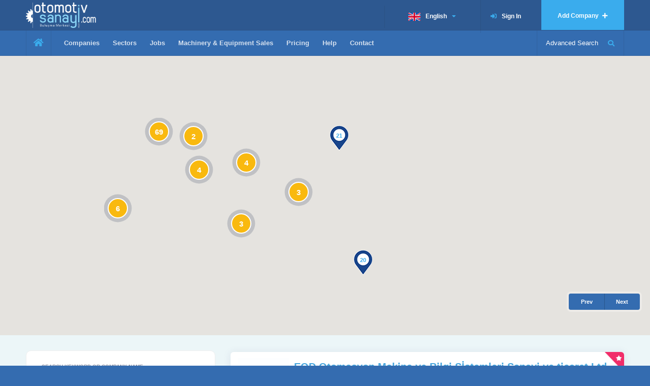

--- FILE ---
content_type: text/html; charset=UTF-8
request_url: https://www.otomotivsanayi.com/en/sectors/yan-sanayi/elektrik-ve-elektronik-aksamlar
body_size: 24812
content:
 <!DOCTYPE HTML><html lang="en"><head><meta charset="UTF-8"><title>Elektrik ve Elektronik Aksamlar | Otomotiv Firmaları</title><meta name="viewport" content="width=device-width, initial-scale=1.0, minimum-scale=1.0, maximum-scale=1.0, user-scalable=no"><meta name="description" content="Otomotiv Sanayi rehberindeki bu sayfa Elektrik ve Elektronik Aksamlar Sektöründeki Otomotiv ve Yan Sanayi firmalarının açıklamalarını, adreslerini ve websitelerini içerir."><meta name="keywords" content="Akü, Alternatör, Ses/Görüntü Ekipmanlari, Aydinlatma Gereçleri, Farlar, Elektrik Motoru, Kablo Donanımı, Marş Motoru, Elektrik Düğmeleri"><meta name="image" content="https://www.otomotivsanayi.com/images/logo.png"><meta name="google-site-verification" content="Ze87EBeR80n2C_yZdQCtBC6wLVk0oSe4TWz0wGdcfi4"><meta name="yandex-verification" content="f51b72d4126d56cc"><meta name="theme-color" content="#004274"><meta name="og:title" content="Elektrik ve Elektronik Aksamlar | Otomotiv Firmaları"><meta name="og:description" content="Otomotiv Sanayi rehberindeki bu sayfa Elektrik ve Elektronik Aksamlar Sektöründeki Otomotiv ve Yan Sanayi firmalarının açıklamalarını, adreslerini ve websitelerini içerir."><meta name="og:image" content="https://www.otomotivsanayi.com/images/logo.png"><meta name="og:url" content="https://www.otomotivsanayi.com/en/sectors/yan-sanayi/elektrik-ve-elektronik-aksamlar"><meta name="og:site_name" content="Otomotiv Sanayi Rehberi"><meta name="og:locale" content="tr_TR"><meta name="og:type" content="website"><meta name="twitter:card" content="summary"><meta name="twitter:title" content="Elektrik ve Elektronik Aksamlar | Otomotiv Firmaları"><meta name="twitter:description" content="Otomotiv Sanayi rehberindeki bu sayfa Elektrik ve Elektronik Aksamlar Sektöründeki Otomotiv ve Yan Sanayi firmalarının açıklamalarını, adreslerini ve websitelerini içerir."><meta name="twitter:site" content="https://www.otomotivsanayi.com/en/sectors/yan-sanayi/elektrik-ve-elektronik-aksamlar"><meta name="twitter:image" content="https://www.otomotivsanayi.com/images/logo.png"><meta name="twitter:creator" content="@otomotivsanayi"><meta itemprop="name" content="Elektrik ve Elektronik Aksamlar | Otomotiv Firmaları"><meta itemprop="description" content="Otomotiv Sanayi rehberindeki bu sayfa Elektrik ve Elektronik Aksamlar Sektöründeki Otomotiv ve Yan Sanayi firmalarının açıklamalarını, adreslerini ve websitelerini içerir."><meta itemprop="keywords" content="Akü, Alternatör, Ses/Görüntü Ekipmanlari, Aydinlatma Gereçleri, Farlar, Elektrik Motoru, Kablo Donanımı, Marş Motoru, Elektrik Düğmeleri"><meta itemprop="image" content="https://www.otomotivsanayi.com/images/logo.png"><meta itemprop="copyrightYear" content="2026"><meta itemprop="inLanguage" content="tr-TR"><meta name="robots" content="noodp,index,follow"><meta name='revisit-after' content="1 days"><link itemprop="url" href="https://www.otomotivsanayi.com/en/sectors/yan-sanayi/elektrik-ve-elektronik-aksamlar"><link rel="apple-touch-icon" sizes="57x57" href="https://www.otomotivsanayi.com/images/favicon/apple-icon-57x57.png"><link rel="apple-touch-icon" sizes="60x60" href="https://www.otomotivsanayi.com/images/favicon/apple-icon-60x60.png"><link rel="apple-touch-icon" sizes="72x72" href="https://www.otomotivsanayi.com/images/favicon/apple-icon-72x72.png"><link rel="apple-touch-icon" sizes="76x76" href="https://www.otomotivsanayi.com/images/favicon/apple-icon-76x76.png"><link rel="apple-touch-icon" sizes="114x114" href="https://www.otomotivsanayi.com/images/favicon/apple-icon-114x114.png"><link rel="apple-touch-icon" sizes="120x120" href="https://www.otomotivsanayi.com/images/favicon/apple-icon-120x120.png"><link rel="apple-touch-icon" sizes="144x144" href="https://www.otomotivsanayi.com/images/favicon/apple-icon-144x144.png"><link rel="apple-touch-icon" sizes="152x152" href="https://www.otomotivsanayi.com/images/favicon/apple-icon-152x152.png"><link rel="apple-touch-icon" sizes="180x180" href="https://www.otomotivsanayi.com/images/favicon/apple-icon-180x180.png"><link rel="icon" type="image/png" sizes="192x192" href="https://www.otomotivsanayi.com/images/favicon/android-icon-192x192.png"><link rel="icon" type="image/png" sizes="32x32" href="https://www.otomotivsanayi.com/images/favicon/favicon-32x32.png"><link rel="icon" type="image/png" sizes="96x96" href="https://www.otomotivsanayi.com/images/favicon/favicon-96x96.png"><link rel="icon" type="image/png" sizes="16x16" href="https://www.otomotivsanayi.com/images/favicon/favicon-16x16.png"><link rel="manifest" href="https://www.otomotivsanayi.com/images/favicon/manifest.json"><meta name="msapplication-TileColor" content="#346cb0"><meta name="msapplication-TileImage" content="https://www.otomotivsanayi.com/images/favicon/ms-icon-144x144.png"><meta name="theme-color" content="#346cb0"><script src="https://maps.googleapis.com/maps/api/js?sensor=false&key=AIzaSyB7gwnT-x5f0cRdJ5BBKfJ0yq8Q_apkWkQ&libraries=places"></script><link rel="stylesheet" href="https://cdnjs.cloudflare.com/ajax/libs/font-awesome/5.14.0/css/all.min.css" integrity="sha512-1PKOgIY59xJ8Co8+NE6FZ+LOAZKjy+KY8iq0G4B3CyeY6wYHN3yt9PW0XpSriVlkMXe40PTKnXrLnZ9+fkDaog==" crossorigin="anonymous"/><link rel="stylesheet" type="text/css" href="https://www.otomotivsanayi.com/css/app.css?ver=1.0.0.18" /><script type="text/javascript">
      let markerImage,
        locations;
      const checker = {
        login: '',
        loginUrl: 'https://www.otomotivsanayi.com/en/profile/sign-in'
      }
      const translate = {
        advsearch: 'Advanced Search',
        close: 'Kapat',
        error: 'Hata!',
        nomap: 'Harita bilgisi bulunamadı!',
        nodest: 'Varış noktası bulunamadı!',
        label1: 'View Company',
        label2: 'View Jobs',
        label3: 'View Sales',
        days: [
          'Monday',
          'Tuesday',
          'Wednesday',
          'Thursday',
          'Friday',
          'Saturday',
          'Sunday'
        ]
      };
      
    locations =
    [["<div class=\"map-popup-wrap\"><div class=\"map-popup\"><div class=\"infoBox-close\"><i class=\"fas fa-times\"><\/i><\/div><a href=\"https:\/\/www.otomotivsanayi.com\/en\/companies\/ak-say-otomotiv-san-tic-ltd-sti\" class=\"listing-img-content fl-wrap\"><img src=\"https:\/\/www.otomotivsanayi.com\/upload\/logo\/ak-say-otomotiv-san-tic-ltd-sti.jpg?t=1629880099\" alt=\"\"><span class=\"map-popup-location-price\"><strong>Elektrik ve Elektronik Aksamlar<\/strong><\/span><\/a><div class=\"listing-content fl-wrap\"><div class=\"listing-title fl-wrap\"><h4><a href=\"https:\/\/www.otomotivsanayi.com\/en\/companies\/ak-say-otomotiv-san-tic-ltd-sti\">Ak-Say Otomotiv San.Tic. Ltd. \u015eti<\/a><\/h4><span class=\"map-popup-location-info\"><i class=\"fas fa-map-marked-alt\"><\/i>Ba\u011fc\u0131lar G\u00fcng\u00f6ren San.Sit. Beyaz Tower 1.Bodrum Kat No:14-15-16-17-18<\/span><\/div><\/div><\/div><\/div>","41.0070419","28.9507351",0],["<div class=\"map-popup-wrap\"><div class=\"map-popup\"><div class=\"infoBox-close\"><i class=\"fas fa-times\"><\/i><\/div><a href=\"https:\/\/www.otomotivsanayi.com\/en\/companies\/akgul-motor-bobinaj-sn-ve-tic-ltd-sti\" class=\"listing-img-content fl-wrap\"><img src=\"https:\/\/www.otomotivsanayi.com\/upload\/logo\/nologo.png\" alt=\"\"><span class=\"map-popup-location-price\"><strong>Elektrik ve Elektronik Aksamlar<\/strong><\/span><\/a><div class=\"listing-content fl-wrap\"><div class=\"listing-title fl-wrap\"><h4><a href=\"https:\/\/www.otomotivsanayi.com\/en\/companies\/akgul-motor-bobinaj-sn-ve-tic-ltd-sti\">Akg\u00fcl Motor Bobinaj Sn. Ve Tic. Ltd. \u015eti.<\/a><\/h4><span class=\"map-popup-location-info\"><i class=\"fas fa-map-marked-alt\"><\/i>Alaaddin Bey Mh. 637. Sk. No: 48\/C <\/span><\/div><\/div><\/div><\/div>","39.0000000","35.0000000",0],["<div class=\"map-popup-wrap\"><div class=\"map-popup\"><div class=\"infoBox-close\"><i class=\"fas fa-times\"><\/i><\/div><a href=\"https:\/\/www.otomotivsanayi.com\/en\/companies\/aksa-jenerator-a-s\" class=\"listing-img-content fl-wrap\"><img src=\"https:\/\/www.otomotivsanayi.com\/upload\/logo\/aksa-jenerator-a-s.jpg?t=1620219968\" alt=\"\"><span class=\"map-popup-location-price\"><strong>Elektrik ve Elektronik Aksamlar<\/strong><\/span><\/a><div class=\"listing-content fl-wrap\"><div class=\"listing-title fl-wrap\"><h4><a href=\"https:\/\/www.otomotivsanayi.com\/en\/companies\/aksa-jenerator-a-s\">Aksa Jenerat\u00f6r A.\u015e.<\/a><\/h4><span class=\"map-popup-location-info\"><i class=\"fas fa-map-marked-alt\"><\/i>R\u00fczgarl\u0131bah\u00e7e Mahallesi, \u00d6zalp \u00c7\u0131kmaz\u0131 No:10 34805 Kavac\u0131k Beykoz <\/span><\/div><\/div><\/div><\/div>","40.1945648","28.9757938",0],["<div class=\"map-popup-wrap\"><div class=\"map-popup\"><div class=\"infoBox-close\"><i class=\"fas fa-times\"><\/i><\/div><a href=\"https:\/\/www.otomotivsanayi.com\/en\/companies\/ankara-cnc-market\" class=\"listing-img-content fl-wrap\"><img src=\"https:\/\/www.otomotivsanayi.com\/upload\/logo\/ankara-cnc-market.jpg?t=1758532141\" alt=\"\"><span class=\"map-popup-location-price\"><strong>Elektrik ve Elektronik Aksamlar<\/strong><\/span><\/a><div class=\"listing-content fl-wrap\"><div class=\"listing-title fl-wrap\"><h4><a href=\"https:\/\/www.otomotivsanayi.com\/en\/companies\/ankara-cnc-market\">ANKARA CNC MARKET<\/a><\/h4><span class=\"map-popup-location-info\"><i class=\"fas fa-map-marked-alt\"><\/i>\u0130VED\u0130K OSB. 1455 SOK. NO.22\/ 17 (NEVA PLAZA ) ANKARA\/YEN\u0130MAHALLE<\/span><\/div><\/div><\/div><\/div>","39.9891357","32.7356873",0],["<div class=\"map-popup-wrap\"><div class=\"map-popup\"><div class=\"infoBox-close\"><i class=\"fas fa-times\"><\/i><\/div><a href=\"https:\/\/www.otomotivsanayi.com\/en\/companies\/ans-buji-otom-san-ve-tic-ltd-sti\" class=\"listing-img-content fl-wrap\"><img src=\"https:\/\/www.otomotivsanayi.com\/upload\/logo\/nologo.png\" alt=\"\"><span class=\"map-popup-location-price\"><strong>Elektrik ve Elektronik Aksamlar<\/strong><\/span><\/a><div class=\"listing-content fl-wrap\"><div class=\"listing-title fl-wrap\"><h4><a href=\"https:\/\/www.otomotivsanayi.com\/en\/companies\/ans-buji-otom-san-ve-tic-ltd-sti\">Ans Buji Otom.San. Ve Tic.Ltd.\u015eti.<\/a><\/h4><span class=\"map-popup-location-info\"><i class=\"fas fa-map-marked-alt\"><\/i>\u0130msan San. Sit. Fevzi \u00c7akmak Mh. G\u00fclistan Cad. 44\/A Sel\u00e7uklu<\/span><\/div><\/div><\/div><\/div>","40.2227211","28.9734650",0],["<div class=\"map-popup-wrap\"><div class=\"map-popup\"><div class=\"infoBox-close\"><i class=\"fas fa-times\"><\/i><\/div><a href=\"https:\/\/www.otomotivsanayi.com\/en\/companies\/aptiv-turkey-teknoloji-hizmetleri-ltd-sti\" class=\"listing-img-content fl-wrap\"><img src=\"https:\/\/www.otomotivsanayi.com\/upload\/logo\/aptiv-turkey-teknoloji-hizmetleri-ltd-sti.jpg?t=1629880229\" alt=\"\"><span class=\"map-popup-location-price\"><strong>Elektrik ve Elektronik Aksamlar<\/strong><\/span><\/a><div class=\"listing-content fl-wrap\"><div class=\"listing-title fl-wrap\"><h4><a href=\"https:\/\/www.otomotivsanayi.com\/en\/companies\/aptiv-turkey-teknoloji-hizmetleri-ltd-sti\">Apt\u0131v Turkey Teknoloji Hizmetleri Ltd. \u015eti.<\/a><\/h4><span class=\"map-popup-location-info\"><i class=\"fas fa-map-marked-alt\"><\/i>Hasana\u011fa Mah. 12.Cad. No:1 Hasana\u011fa OSB 16280<\/span><\/div><\/div><\/div><\/div>","40.2312927","28.9550076",0],["<div class=\"map-popup-wrap\"><div class=\"map-popup\"><div class=\"infoBox-close\"><i class=\"fas fa-times\"><\/i><\/div><a href=\"https:\/\/www.otomotivsanayi.com\/en\/companies\/arti-regulator-guc-sistemleri\" class=\"listing-img-content fl-wrap\"><img src=\"https:\/\/www.otomotivsanayi.com\/upload\/logo\/arti-regulator-guc-sistemleri.jpg?t=1658319996\" alt=\"\"><span class=\"map-popup-location-price\"><strong>Elektrik ve Elektronik Aksamlar<\/strong><\/span><\/a><div class=\"listing-content fl-wrap\"><div class=\"listing-title fl-wrap\"><h4><a href=\"https:\/\/www.otomotivsanayi.com\/en\/companies\/arti-regulator-guc-sistemleri\">Art\u0131 Reg\u00fclat\u00f6r G\u00fc\u00e7 Sistemleri<\/a><\/h4><span class=\"map-popup-location-info\"><i class=\"fas fa-map-marked-alt\"><\/i>Alaaddinbey Mh. 626.Sk. No:28-F Nil\u00fcfer\/Bursa<\/span><\/div><\/div><\/div><\/div>","1.0000000","1.0000000",0],["<div class=\"map-popup-wrap\"><div class=\"map-popup\"><div class=\"infoBox-close\"><i class=\"fas fa-times\"><\/i><\/div><a href=\"https:\/\/www.otomotivsanayi.com\/en\/companies\/aselsan\" class=\"listing-img-content fl-wrap\"><img src=\"https:\/\/www.otomotivsanayi.com\/upload\/logo\/136.jpg\" alt=\"\"><span class=\"map-popup-location-price\"><strong>Elektrik ve Elektronik Aksamlar<\/strong><\/span><\/a><div class=\"listing-content fl-wrap\"><div class=\"listing-title fl-wrap\"><h4><a href=\"https:\/\/www.otomotivsanayi.com\/en\/companies\/aselsan\">Aselsan<\/a><\/h4><span class=\"map-popup-location-info\"><i class=\"fas fa-map-marked-alt\"><\/i>Mehmet Akif Ersoy Mh. 296. Cd. No: 16<\/span><\/div><\/div><\/div><\/div>","39.9680443","32.7666817",0],["<div class=\"map-popup-wrap\"><div class=\"map-popup\"><div class=\"infoBox-close\"><i class=\"fas fa-times\"><\/i><\/div><a href=\"https:\/\/www.otomotivsanayi.com\/en\/companies\/baykusoglu-otom-tic-san-a-s\" class=\"listing-img-content fl-wrap\"><img src=\"https:\/\/www.otomotivsanayi.com\/upload\/logo\/213.jpg\" alt=\"\"><span class=\"map-popup-location-price\"><strong>Elektrik ve Elektronik Aksamlar<\/strong><\/span><\/a><div class=\"listing-content fl-wrap\"><div class=\"listing-title fl-wrap\"><h4><a href=\"https:\/\/www.otomotivsanayi.com\/en\/companies\/baykusoglu-otom-tic-san-a-s\">Bayku\u015fo\u011flu Otom.Tic. San. A.\u015e.<\/a><\/h4><span class=\"map-popup-location-info\"><i class=\"fas fa-map-marked-alt\"><\/i>Mimar Sinan Mh. Yedpa Ticaret Merkezi B Cd. No:131<\/span><\/div><\/div><\/div><\/div>","41.0076561","28.9505577",0],["<div class=\"map-popup-wrap\"><div class=\"map-popup\"><div class=\"infoBox-close\"><i class=\"fas fa-times\"><\/i><\/div><a href=\"https:\/\/www.otomotivsanayi.com\/en\/companies\/bes-san-ltd-sti\" class=\"listing-img-content fl-wrap\"><img src=\"https:\/\/www.otomotivsanayi.com\/upload\/logo\/bes-san-ltd-sti.jpg?t=1629880418\" alt=\"\"><span class=\"map-popup-location-price\"><strong>Elektrik ve Elektronik Aksamlar<\/strong><\/span><\/a><div class=\"listing-content fl-wrap\"><div class=\"listing-title fl-wrap\"><h4><a href=\"https:\/\/www.otomotivsanayi.com\/en\/companies\/bes-san-ltd-sti\">Be\u015f San Ltd. \u015eti.<\/a><\/h4><span class=\"map-popup-location-info\"><i class=\"fas fa-map-marked-alt\"><\/i>5601 Sk. No:25a Tuna Mahallesi \u00c7amdibi<\/span><\/div><\/div><\/div><\/div>","38.4323425","27.1748123",0],["<div class=\"map-popup-wrap\"><div class=\"map-popup\"><div class=\"infoBox-close\"><i class=\"fas fa-times\"><\/i><\/div><a href=\"https:\/\/www.otomotivsanayi.com\/en\/companies\/bmk-hareketli-kablo-tasiyicilari-mak-san-tic-ltd-sti\" class=\"listing-img-content fl-wrap\"><img src=\"https:\/\/www.otomotivsanayi.com\/upload\/logo\/nologo.png\" alt=\"\"><span class=\"map-popup-location-price\"><strong>Elektrik ve Elektronik Aksamlar<\/strong><\/span><\/a><div class=\"listing-content fl-wrap\"><div class=\"listing-title fl-wrap\"><h4><a href=\"https:\/\/www.otomotivsanayi.com\/en\/companies\/bmk-hareketli-kablo-tasiyicilari-mak-san-tic-ltd-sti\">BMK HAREKETL\u0130 KABLO TA\u015e\u0130Y\u0130C\u0130LAR\u0130 MAK.SAN.T\u0130C.LTD.\u015eT\u0130<\/a><\/h4><span class=\"map-popup-location-info\"><i class=\"fas fa-map-marked-alt\"><\/i>Niltim Yaylal\u0131 Sokak No:10<\/span><\/div><\/div><\/div><\/div>","40.4324341","29.1536903",0],["<div class=\"map-popup-wrap\"><div class=\"map-popup\"><div class=\"infoBox-close\"><i class=\"fas fa-times\"><\/i><\/div><a href=\"https:\/\/www.otomotivsanayi.com\/en\/companies\/bosch-san-ve-tic-a-s\" class=\"listing-img-content fl-wrap\"><img src=\"https:\/\/www.otomotivsanayi.com\/upload\/logo\/278.jpg\" alt=\"\"><span class=\"map-popup-location-price\"><strong>Elektrik ve Elektronik Aksamlar<\/strong><\/span><\/a><div class=\"listing-content fl-wrap\"><div class=\"listing-title fl-wrap\"><h4><a href=\"https:\/\/www.otomotivsanayi.com\/en\/companies\/bosch-san-ve-tic-a-s\">Bosch San. ve Tic. A.\u015e.<\/a><\/h4><span class=\"map-popup-location-info\"><i class=\"fas fa-map-marked-alt\"><\/i>Organize Sanayi B\u00f6lgesi Ye\u015fil Cad. No:27<\/span><\/div><\/div><\/div><\/div>","40.2459641","28.9493961",0],["<div class=\"map-popup-wrap\"><div class=\"map-popup\"><div class=\"infoBox-close\"><i class=\"fas fa-times\"><\/i><\/div><a href=\"https:\/\/www.otomotivsanayi.com\/en\/companies\/cagatay-kablo-san-ve-tic-a-s\" class=\"listing-img-content fl-wrap\"><img src=\"https:\/\/www.otomotivsanayi.com\/upload\/logo\/nologo.png\" alt=\"\"><span class=\"map-popup-location-price\"><strong>Elektrik ve Elektronik Aksamlar<\/strong><\/span><\/a><div class=\"listing-content fl-wrap\"><div class=\"listing-title fl-wrap\"><h4><a href=\"https:\/\/www.otomotivsanayi.com\/en\/companies\/cagatay-kablo-san-ve-tic-a-s\">\u00c7a\u011fatay Kablo San. ve Tic. A.\u015e.<\/a><\/h4><span class=\"map-popup-location-info\"><i class=\"fas fa-map-marked-alt\"><\/i>Fevzipa\u015fa Mahallesi S\u00f6\u011f\u00fct Caddesi No:5 De\u011firmenK\u00f6y<\/span><\/div><\/div><\/div><\/div>","41.0907898","28.0010681",0],["<div class=\"map-popup-wrap\"><div class=\"map-popup\"><div class=\"infoBox-close\"><i class=\"fas fa-times\"><\/i><\/div><a href=\"https:\/\/www.otomotivsanayi.com\/en\/companies\/cansan-aluminyum-san-ve-tic-a-s\" class=\"listing-img-content fl-wrap\"><img src=\"https:\/\/www.otomotivsanayi.com\/upload\/logo\/cansan-aluminyum-san-tic-ltd-sti.jpg?t=1623674717\" alt=\"\"><span class=\"map-popup-location-price\"><strong>Elektrik ve Elektronik Aksamlar<\/strong><\/span><\/a><div class=\"listing-content fl-wrap\"><div class=\"listing-title fl-wrap\"><h4><a href=\"https:\/\/www.otomotivsanayi.com\/en\/companies\/cansan-aluminyum-san-ve-tic-a-s\">Cansan Al\u00fcminyum San. ve Tic. A.\u015e.<\/a><\/h4><span class=\"map-popup-location-info\"><i class=\"fas fa-map-marked-alt\"><\/i>Hasana\u011fa Osb Mh. 12. Cd. No:4<\/span><\/div><\/div><\/div><\/div>","40.2439156","28.9345360",0],["<div class=\"map-popup-wrap\"><div class=\"map-popup\"><div class=\"infoBox-close\"><i class=\"fas fa-times\"><\/i><\/div><a href=\"https:\/\/www.otomotivsanayi.com\/en\/companies\/cavo-otomotiv-ticaret-ve-sanayi-a-s\" class=\"listing-img-content fl-wrap\"><img src=\"https:\/\/www.otomotivsanayi.com\/upload\/logo\/333.jpg\" alt=\"\"><span class=\"map-popup-location-price\"><strong>Elektrik ve Elektronik Aksamlar<\/strong><\/span><\/a><div class=\"listing-content fl-wrap\"><div class=\"listing-title fl-wrap\"><h4><a href=\"https:\/\/www.otomotivsanayi.com\/en\/companies\/cavo-otomotiv-ticaret-ve-sanayi-a-s\">Cavo Otomotiv Ticaret ve Sanayi A.\u015e.<\/a><\/h4><span class=\"map-popup-location-info\"><i class=\"fas fa-map-marked-alt\"><\/i>TOSB - 1. Cadde 15. Sokak No:3 PK: 41420 -<\/span><\/div><\/div><\/div><\/div>","40.8534813","29.4170551",0],["<div class=\"map-popup-wrap\"><div class=\"map-popup\"><div class=\"infoBox-close\"><i class=\"fas fa-times\"><\/i><\/div><a href=\"https:\/\/www.otomotivsanayi.com\/en\/companies\/ce-sa-haberlesme-sistemleri-limited-sirketi\" class=\"listing-img-content fl-wrap\"><img src=\"https:\/\/www.otomotivsanayi.com\/upload\/logo\/ce-sa-haberlesme-sistemleri-limited-sirketi.jpg?t=1629880796\" alt=\"\"><span class=\"map-popup-location-price\"><strong>Elektrik ve Elektronik Aksamlar<\/strong><\/span><\/a><div class=\"listing-content fl-wrap\"><div class=\"listing-title fl-wrap\"><h4><a href=\"https:\/\/www.otomotivsanayi.com\/en\/companies\/ce-sa-haberlesme-sistemleri-limited-sirketi\">Ce-Sa Haberle\u015fme Sistemleri Limited \u015eirketi<\/a><\/h4><span class=\"map-popup-location-info\"><i class=\"fas fa-map-marked-alt\"><\/i>Ko\u015fuyolu Mh. Katip Salih Sk. No:6 Ko\u015fuyolu<\/span><\/div><\/div><\/div><\/div>","41.0698853","28.9890804",0],["<div class=\"map-popup-wrap\"><div class=\"map-popup\"><div class=\"infoBox-close\"><i class=\"fas fa-times\"><\/i><\/div><a href=\"https:\/\/www.otomotivsanayi.com\/en\/companies\/cnc-elektromarket\" class=\"listing-img-content fl-wrap\"><img src=\"https:\/\/www.otomotivsanayi.com\/upload\/logo\/nologo.png\" alt=\"\"><span class=\"map-popup-location-price\"><strong>Elektrik ve Elektronik Aksamlar<\/strong><\/span><\/a><div class=\"listing-content fl-wrap\"><div class=\"listing-title fl-wrap\"><h4><a href=\"https:\/\/www.otomotivsanayi.com\/en\/companies\/cnc-elektromarket\">Cnc Elektromarket<\/a><\/h4><span class=\"map-popup-location-info\"><i class=\"fas fa-map-marked-alt\"><\/i>ALAADD\u0130NBEY MAHALLES\u0130 640.SOK. NO:4\/B<\/span><\/div><\/div><\/div><\/div>","1.0000000","1.0000000",0],["<div class=\"map-popup-wrap\"><div class=\"map-popup\"><div class=\"infoBox-close\"><i class=\"fas fa-times\"><\/i><\/div><a href=\"https:\/\/www.otomotivsanayi.com\/en\/companies\/degisim-motor-ltd-sti\" class=\"listing-img-content fl-wrap\"><img src=\"https:\/\/www.otomotivsanayi.com\/upload\/logo\/degisim-motor-ltd-sti.jpg?t=1629881270\" alt=\"\"><span class=\"map-popup-location-price\"><strong>Elektrik ve Elektronik Aksamlar<\/strong><\/span><\/a><div class=\"listing-content fl-wrap\"><div class=\"listing-title fl-wrap\"><h4><a href=\"https:\/\/www.otomotivsanayi.com\/en\/companies\/degisim-motor-ltd-sti\">De\u011fi\u015fim Motor Ltd. \u015eti.<\/a><\/h4><span class=\"map-popup-location-info\"><i class=\"fas fa-map-marked-alt\"><\/i>Alaattinbey Mah. 615. Sok No:8 N\u0131lufer<\/span><\/div><\/div><\/div><\/div>","40.2161674","29.0029564",0],["<div class=\"map-popup-wrap\"><div class=\"map-popup\"><div class=\"infoBox-close\"><i class=\"fas fa-times\"><\/i><\/div><a href=\"https:\/\/www.otomotivsanayi.com\/en\/companies\/denso-otomotiv-parcalari-san-a-s\" class=\"listing-img-content fl-wrap\"><img src=\"https:\/\/www.otomotivsanayi.com\/upload\/logo\/denso-otomotiv-parcalari-san-a-s.jpg?t=1629881419\" alt=\"\"><span class=\"map-popup-location-price\"><strong>Elektrik ve Elektronik Aksamlar<\/strong><\/span><\/a><div class=\"listing-content fl-wrap\"><div class=\"listing-title fl-wrap\"><h4><a href=\"https:\/\/www.otomotivsanayi.com\/en\/companies\/denso-otomotiv-parcalari-san-a-s\">Denso Otomotiv Par\u00e7alar\u0131 San. A.\u015e.<\/a><\/h4><span class=\"map-popup-location-info\"><i class=\"fas fa-map-marked-alt\"><\/i>Taysad Tosb Organize Sanayi B\u00f6lgesi 5.Cadde No:1<\/span><\/div><\/div><\/div><\/div>","40.8713951","29.4100571",0],["<div class=\"map-popup-wrap\"><div class=\"map-popup\"><div class=\"infoBox-close\"><i class=\"fas fa-times\"><\/i><\/div><a href=\"https:\/\/www.otomotivsanayi.com\/en\/companies\/dogus-elektrik-sistemleri-sanayi-tic-a-s\" class=\"listing-img-content fl-wrap\"><img src=\"https:\/\/www.otomotivsanayi.com\/upload\/logo\/453.jpg\" alt=\"\"><span class=\"map-popup-location-price\"><strong>Elektrik ve Elektronik Aksamlar<\/strong><\/span><\/a><div class=\"listing-content fl-wrap\"><div class=\"listing-title fl-wrap\"><h4><a href=\"https:\/\/www.otomotivsanayi.com\/en\/companies\/dogus-elektrik-sistemleri-sanayi-tic-a-s\">Do\u011fu\u015f Elektrik Sistemleri Sanayi Tic. A.\u015e.<\/a><\/h4><span class=\"map-popup-location-info\"><i class=\"fas fa-map-marked-alt\"><\/i>Ayd\u0131nlar Mh. 03075 Nolu Sk. No: 3<\/span><\/div><\/div><\/div><\/div>","37.1054497","37.4047279",0],["<div class=\"map-popup-wrap\"><div class=\"map-popup\"><div class=\"infoBox-close\"><i class=\"fas fa-times\"><\/i><\/div><a href=\"https:\/\/www.otomotivsanayi.com\/en\/companies\/du-el-san-ltd-sti\" class=\"listing-img-content fl-wrap\"><img src=\"https:\/\/www.otomotivsanayi.com\/upload\/logo\/du-el-san-ltd-sti.jpg?t=1629881595\" alt=\"\"><span class=\"map-popup-location-price\"><strong>Elektrik ve Elektronik Aksamlar<\/strong><\/span><\/a><div class=\"listing-content fl-wrap\"><div class=\"listing-title fl-wrap\"><h4><a href=\"https:\/\/www.otomotivsanayi.com\/en\/companies\/du-el-san-ltd-sti\">D\u00fc-El-San Ltd. \u015eti.<\/a><\/h4><span class=\"map-popup-location-info\"><i class=\"fas fa-map-marked-alt\"><\/i>Kerimbey Mh. G\u00f6ksu Sk. No:14<\/span><\/div><\/div><\/div><\/div>","41.2747498","36.3567162",0],["<div class=\"map-popup-wrap\"><div class=\"map-popup\"><div class=\"infoBox-close\"><i class=\"fas fa-times\"><\/i><\/div><a href=\"https:\/\/www.otomotivsanayi.com\/en\/companies\/durpasan-elektrik\" class=\"listing-img-content fl-wrap\"><img src=\"https:\/\/www.otomotivsanayi.com\/upload\/logo\/nologo.png\" alt=\"\"><span class=\"map-popup-location-price\"><strong>Elektrik ve Elektronik Aksamlar<\/strong><\/span><\/a><div class=\"listing-content fl-wrap\"><div class=\"listing-title fl-wrap\"><h4><a href=\"https:\/\/www.otomotivsanayi.com\/en\/companies\/durpasan-elektrik\">DURPASAN ELEKTR\u0130K<\/a><\/h4><span class=\"map-popup-location-info\"><i class=\"fas fa-map-marked-alt\"><\/i>GAZ\u0130LAR CD. NO: 102 \/B<\/span><\/div><\/div><\/div><\/div>","40.2227211","29.0193405",0],["<div class=\"map-popup-wrap\"><div class=\"map-popup\"><div class=\"infoBox-close\"><i class=\"fas fa-times\"><\/i><\/div><a href=\"https:\/\/www.otomotivsanayi.com\/en\/companies\/ege-kablo-endustri-malzemeleri-san-ve-tic-a-s\" class=\"listing-img-content fl-wrap\"><img src=\"https:\/\/www.otomotivsanayi.com\/upload\/logo\/nologo.png\" alt=\"\"><span class=\"map-popup-location-price\"><strong>Elektrik ve Elektronik Aksamlar<\/strong><\/span><\/a><div class=\"listing-content fl-wrap\"><div class=\"listing-title fl-wrap\"><h4><a href=\"https:\/\/www.otomotivsanayi.com\/en\/companies\/ege-kablo-endustri-malzemeleri-san-ve-tic-a-s\">Ege Kablo End\u00fcstri Malzemeleri San. ve Tic. A.\u015e.<\/a><\/h4><span class=\"map-popup-location-info\"><i class=\"fas fa-map-marked-alt\"><\/i>OSB IV. K\u0131s\u0131m Ke\u00e7ilik\u00f6yOSB Mah. Yusuf Karao\u011flu Cd. No:6 <\/span><\/div><\/div><\/div><\/div>","40.2292747","28.9800186",0],["<div class=\"map-popup-wrap\"><div class=\"map-popup\"><div class=\"infoBox-close\"><i class=\"fas fa-times\"><\/i><\/div><a href=\"https:\/\/www.otomotivsanayi.com\/en\/companies\/ekin-pano-elektrik-elektronik-san-ve-tic-ltd-sti\" class=\"listing-img-content fl-wrap\"><img src=\"https:\/\/www.otomotivsanayi.com\/upload\/logo\/nologo.png\" alt=\"\"><span class=\"map-popup-location-price\"><strong>Elektrik ve Elektronik Aksamlar<\/strong><\/span><\/a><div class=\"listing-content fl-wrap\"><div class=\"listing-title fl-wrap\"><h4><a href=\"https:\/\/www.otomotivsanayi.com\/en\/companies\/ekin-pano-elektrik-elektronik-san-ve-tic-ltd-sti\">Ekin Pano Elektrik Elektronik San. ve Tic. Ltd. \u015eti.<\/a><\/h4><span class=\"map-popup-location-info\"><i class=\"fas fa-map-marked-alt\"><\/i>NOSAB SED\u0130R CAD. NO:2 <\/span><\/div><\/div><\/div><\/div>","40.2096138","28.9898491",0],["<div class=\"map-popup-wrap\"><div class=\"map-popup\"><div class=\"infoBox-close\"><i class=\"fas fa-times\"><\/i><\/div><a href=\"https:\/\/www.otomotivsanayi.com\/en\/companies\/eliacik-elektrik\" class=\"listing-img-content fl-wrap\"><img src=\"https:\/\/www.otomotivsanayi.com\/upload\/logo\/eliacik-elektrik.jpg?t=1629882017\" alt=\"\"><span class=\"map-popup-location-price\"><strong>Elektrik ve Elektronik Aksamlar<\/strong><\/span><\/a><div class=\"listing-content fl-wrap\"><div class=\"listing-title fl-wrap\"><h4><a href=\"https:\/\/www.otomotivsanayi.com\/en\/companies\/eliacik-elektrik\">Elia\u00e7\u0131k Elektrik<\/a><\/h4><span class=\"map-popup-location-info\"><i class=\"fas fa-map-marked-alt\"><\/i>Alaaddinbey Mahallesi 616. Sokak Orca \u0130\u015f Merkezi No:9\/B N\u0131lufer<\/span><\/div><\/div><\/div><\/div>","40.2850800","28.9373817",0],["<div class=\"map-popup-wrap\"><div class=\"map-popup\"><div class=\"infoBox-close\"><i class=\"fas fa-times\"><\/i><\/div><a href=\"https:\/\/www.otomotivsanayi.com\/en\/companies\/elsi-elektrik-sistem-san-tic-ltd-sti\" class=\"listing-img-content fl-wrap\"><img src=\"https:\/\/www.otomotivsanayi.com\/upload\/logo\/elsi-elektrik-sistem-san-tic-ltd-sti.jpg?t=1629882116\" alt=\"\"><span class=\"map-popup-location-price\"><strong>Elektrik ve Elektronik Aksamlar<\/strong><\/span><\/a><div class=\"listing-content fl-wrap\"><div class=\"listing-title fl-wrap\"><h4><a href=\"https:\/\/www.otomotivsanayi.com\/en\/companies\/elsi-elektrik-sistem-san-tic-ltd-sti\">Elsi Elektrik Sistem San. Tic. Ltd. \u015eti.<\/a><\/h4><span class=\"map-popup-location-info\"><i class=\"fas fa-map-marked-alt\"><\/i>Hasana\u011fa Sanayi B\u00f6lgesi 1. Cadde 16063 Hasana\u011fa<\/span><\/div><\/div><\/div><\/div>","40.1783257","28.7893906",0],["<div class=\"map-popup-wrap\"><div class=\"map-popup\"><div class=\"infoBox-close\"><i class=\"fas fa-times\"><\/i><\/div><a href=\"https:\/\/www.otomotivsanayi.com\/en\/companies\/emas-elektroteknik-makine-san-tic-a-s\" class=\"listing-img-content fl-wrap\"><img src=\"https:\/\/www.otomotivsanayi.com\/upload\/logo\/emas-elektroteknik-makine-san-tic-a-s.jpg?t=1629882444\" alt=\"\"><span class=\"map-popup-location-price\"><strong>Elektrik ve Elektronik Aksamlar<\/strong><\/span><\/a><div class=\"listing-content fl-wrap\"><div class=\"listing-title fl-wrap\"><h4><a href=\"https:\/\/www.otomotivsanayi.com\/en\/companies\/emas-elektroteknik-makine-san-tic-a-s\">Emas Elektroteknik Makine San. Tic. A.\u015e.<\/a><\/h4><span class=\"map-popup-location-info\"><i class=\"fas fa-map-marked-alt\"><\/i>\u0130kitelli Org.San.Sit. Ziya G\u00f6kalp Mh. Atat\u00fcrk Bulvar\u0131 No:50<\/span><\/div><\/div><\/div><\/div>","41.0711327","28.8109627",0],["<div class=\"map-popup-wrap\"><div class=\"map-popup\"><div class=\"infoBox-close\"><i class=\"fas fa-times\"><\/i><\/div><a href=\"https:\/\/www.otomotivsanayi.com\/en\/companies\/enelsan-elektrik-san-tic-ltd-sti\" class=\"listing-img-content fl-wrap\"><img src=\"https:\/\/www.otomotivsanayi.com\/upload\/logo\/nologo.png\" alt=\"\"><span class=\"map-popup-location-price\"><strong>Elektrik ve Elektronik Aksamlar<\/strong><\/span><\/a><div class=\"listing-content fl-wrap\"><div class=\"listing-title fl-wrap\"><h4><a href=\"https:\/\/www.otomotivsanayi.com\/en\/companies\/enelsan-elektrik-san-tic-ltd-sti\">EnelSan.Elektrik San. Tic. Ltd. \u015eti.<\/a><\/h4><span class=\"map-popup-location-info\"><i class=\"fas fa-map-marked-alt\"><\/i>\u00dc\u00e7evler Mh. Akva San. Sit. 76. Sk. No:1L<\/span><\/div><\/div><\/div><\/div>","40.8241692","29.5619850",0],["<div class=\"map-popup-wrap\"><div class=\"map-popup\"><div class=\"infoBox-close\"><i class=\"fas fa-times\"><\/i><\/div><a href=\"https:\/\/www.otomotivsanayi.com\/en\/companies\/era-elektronik-san-tic-a-s\" class=\"listing-img-content fl-wrap\"><img src=\"https:\/\/www.otomotivsanayi.com\/upload\/logo\/era-elektronik-san-tic-a-s.jpg?t=1631621992\" alt=\"\"><span class=\"map-popup-location-price\"><strong>Elektrik ve Elektronik Aksamlar<\/strong><\/span><\/a><div class=\"listing-content fl-wrap\"><div class=\"listing-title fl-wrap\"><h4><a href=\"https:\/\/www.otomotivsanayi.com\/en\/companies\/era-elektronik-san-tic-a-s\">Era Elektronik San. Tic. A.\u015e.<\/a><\/h4><span class=\"map-popup-location-info\"><i class=\"fas fa-map-marked-alt\"><\/i>Dudullu Osb. 4.Cd<\/span><\/div><\/div><\/div><\/div>","40.9939499","29.1768951",0],["<div class=\"map-popup-wrap\"><div class=\"map-popup\"><div class=\"infoBox-close\"><i class=\"fas fa-times\"><\/i><\/div><a href=\"https:\/\/www.otomotivsanayi.com\/en\/companies\/era-teknik-elektrik-elektronik\" class=\"listing-img-content fl-wrap\"><img src=\"https:\/\/www.otomotivsanayi.com\/upload\/logo\/era-teknik-elektrik-elektronik.jpg?t=1631622450\" alt=\"\"><span class=\"map-popup-location-price\"><strong>Elektrik ve Elektronik Aksamlar<\/strong><\/span><\/a><div class=\"listing-content fl-wrap\"><div class=\"listing-title fl-wrap\"><h4><a href=\"https:\/\/www.otomotivsanayi.com\/en\/companies\/era-teknik-elektrik-elektronik\">ERA TEKN\u0130K ELEKTR\u0130K ELEKTRON\u0130K<\/a><\/h4><span class=\"map-popup-location-info\"><i class=\"fas fa-map-marked-alt\"><\/i>MI\u0307MAR SI\u0307NAN MAH. YEDPA TI\u0307C. MERKEZI\u0307 F CADDESI\u0307 NO:81\u00a0<\/span><\/div><\/div><\/div><\/div>","41.0024986","28.9601669",0],["<div class=\"map-popup-wrap\"><div class=\"map-popup\"><div class=\"infoBox-close\"><i class=\"fas fa-times\"><\/i><\/div><a href=\"https:\/\/www.otomotivsanayi.com\/en\/companies\/far-san-otomotiv-san-tic-ltd-sti\" class=\"listing-img-content fl-wrap\"><img src=\"https:\/\/www.otomotivsanayi.com\/upload\/logo\/nologo.png\" alt=\"\"><span class=\"map-popup-location-price\"><strong>Elektrik ve Elektronik Aksamlar<\/strong><\/span><\/a><div class=\"listing-content fl-wrap\"><div class=\"listing-title fl-wrap\"><h4><a href=\"https:\/\/www.otomotivsanayi.com\/en\/companies\/far-san-otomotiv-san-tic-ltd-sti\">Far-San Otomotiv San.Tic. Ltd. \u015eti.<\/a><\/h4><span class=\"map-popup-location-info\"><i class=\"fas fa-map-marked-alt\"><\/i>Kemalpa\u015fa Mh. 7416 Sk. No:563 5.San.Sit.<\/span><\/div><\/div><\/div><\/div>","38.4374542","27.2778301",0],["<div class=\"map-popup-wrap\"><div class=\"map-popup\"><div class=\"infoBox-close\"><i class=\"fas fa-times\"><\/i><\/div><a href=\"https:\/\/www.otomotivsanayi.com\/en\/companies\/farba-otomotiv-aydinlatma-plastik-fabr-a-s\" class=\"listing-img-content fl-wrap\"><img src=\"https:\/\/www.otomotivsanayi.com\/upload\/logo\/nologo.png\" alt=\"\"><span class=\"map-popup-location-price\"><strong>Elektrik ve Elektronik Aksamlar<\/strong><\/span><\/a><div class=\"listing-content fl-wrap\"><div class=\"listing-title fl-wrap\"><h4><a href=\"https:\/\/www.otomotivsanayi.com\/en\/companies\/farba-otomotiv-aydinlatma-plastik-fabr-a-s\">Farba Otomotiv Ayd\u0131nlatma Plastik Fabr. A.\u015e.<\/a><\/h4><span class=\"map-popup-location-info\"><i class=\"fas fa-map-marked-alt\"><\/i>Tosb Otomotiv Osb Mah. 2. Cadde No:10-1 Farba Sitesi?<\/span><\/div><\/div><\/div><\/div>","40.2436180","28.9528294",0],["<div class=\"map-popup-wrap\"><div class=\"map-popup\"><div class=\"infoBox-close\"><i class=\"fas fa-times\"><\/i><\/div><a href=\"https:\/\/www.otomotivsanayi.com\/en\/companies\/farplas-oto-yedek-parcalari-iml-ith-ihrc-a-s\" class=\"listing-img-content fl-wrap\"><img src=\"https:\/\/www.otomotivsanayi.com\/upload\/logo\/farplas-oto-yedek-parcalari-iml-ith-ihrc-a-s.jpg?t=1631623387\" alt=\"\"><span class=\"map-popup-location-price\"><strong>Elektrik ve Elektronik Aksamlar<\/strong><\/span><\/a><div class=\"listing-content fl-wrap\"><div class=\"listing-title fl-wrap\"><h4><a href=\"https:\/\/www.otomotivsanayi.com\/en\/companies\/farplas-oto-yedek-parcalari-iml-ith-ihrc-a-s\">Farplas Oto Yedek Par\u00e7alar\u0131 \u0130ml.ith.ihrc. A.\u015e.<\/a><\/h4><span class=\"map-popup-location-info\"><i class=\"fas fa-map-marked-alt\"><\/i>Taysad Org.San.Sit. (TOSB) 3.Cd. 31.Sk. No:1<\/span><\/div><\/div><\/div><\/div>","40.7759857","29.9483566",0],["<div class=\"map-popup-wrap\"><div class=\"map-popup\"><div class=\"infoBox-close\"><i class=\"fas fa-times\"><\/i><\/div><a href=\"https:\/\/www.otomotivsanayi.com\/en\/companies\/feka-otomotiv-mamulleri-san-tic-as\" class=\"listing-img-content fl-wrap\"><img src=\"https:\/\/www.otomotivsanayi.com\/upload\/logo\/feka-otomotiv-mamulleri-san-tic-as.jpg?t=1631624128\" alt=\"\"><span class=\"map-popup-location-price\"><strong>Elektrik ve Elektronik Aksamlar<\/strong><\/span><\/a><div class=\"listing-content fl-wrap\"><div class=\"listing-title fl-wrap\"><h4><a href=\"https:\/\/www.otomotivsanayi.com\/en\/companies\/feka-otomotiv-mamulleri-san-tic-as\">Feka Otomotiv Mam\u00fclleri San. Tic. A\u015f<\/a><\/h4><span class=\"map-popup-location-info\"><i class=\"fas fa-map-marked-alt\"><\/i>Ali Osman S\u00f6nmez Bulvar\u0131 No:13B<\/span><\/div><\/div><\/div><\/div>","40.2410698","28.9296818",0],["<div class=\"map-popup-wrap\"><div class=\"map-popup\"><div class=\"infoBox-close\"><i class=\"fas fa-times\"><\/i><\/div><a href=\"https:\/\/www.otomotivsanayi.com\/en\/companies\/gamaaku\" class=\"listing-img-content fl-wrap\"><img src=\"https:\/\/www.otomotivsanayi.com\/upload\/logo\/nologo.png\" alt=\"\"><span class=\"map-popup-location-price\"><strong>Elektrik ve Elektronik Aksamlar<\/strong><\/span><\/a><div class=\"listing-content fl-wrap\"><div class=\"listing-title fl-wrap\"><h4><a href=\"https:\/\/www.otomotivsanayi.com\/en\/companies\/gamaaku\">Gamaak\u00fc<\/a><\/h4><span class=\"map-popup-location-info\"><i class=\"fas fa-map-marked-alt\"><\/i>\u00c7al\u0131 Mah. OSB 4. (410) Sk. No:4 <\/span><\/div><\/div><\/div><\/div>","39.0000000","35.0000000",0],["<div class=\"map-popup-wrap\"><div class=\"map-popup\"><div class=\"infoBox-close\"><i class=\"fas fa-times\"><\/i><\/div><a href=\"https:\/\/www.otomotivsanayi.com\/en\/companies\/gkn-eskisehir-otomotiv-urunleri-uretim-ve-satis-a-s\" class=\"listing-img-content fl-wrap\"><img src=\"https:\/\/www.otomotivsanayi.com\/upload\/logo\/nologo.png\" alt=\"\"><span class=\"map-popup-location-price\"><strong>Elektrik ve Elektronik Aksamlar<\/strong><\/span><\/a><div class=\"listing-content fl-wrap\"><div class=\"listing-title fl-wrap\"><h4><a href=\"https:\/\/www.otomotivsanayi.com\/en\/companies\/gkn-eskisehir-otomotiv-urunleri-uretim-ve-satis-a-s\">Gkn Eski\u015fehir Otomotiv \u00dcr\u00fcnleri \u00dcretim ve Sat\u0131\u015f A.\u015e.<\/a><\/h4><span class=\"map-popup-location-info\"><i class=\"fas fa-map-marked-alt\"><\/i>Organize Sanayi B\u00f6lgesi 20. Cadde No:17<\/span><\/div><\/div><\/div><\/div>","39.7547607","30.6741886",0],["<div class=\"map-popup-wrap\"><div class=\"map-popup\"><div class=\"infoBox-close\"><i class=\"fas fa-times\"><\/i><\/div><a href=\"https:\/\/www.otomotivsanayi.com\/en\/companies\/gm-goleci-muhendislik\" class=\"listing-img-content fl-wrap\"><img src=\"https:\/\/www.otomotivsanayi.com\/upload\/logo\/nologo.png\" alt=\"\"><span class=\"map-popup-location-price\"><strong>Elektrik ve Elektronik Aksamlar<\/strong><\/span><\/a><div class=\"listing-content fl-wrap\"><div class=\"listing-title fl-wrap\"><h4><a href=\"https:\/\/www.otomotivsanayi.com\/en\/companies\/gm-goleci-muhendislik\">GM G\u00f6leci M\u00fchendislik<\/a><\/h4><span class=\"map-popup-location-info\"><i class=\"fas fa-map-marked-alt\"><\/i>\u00dc\u00e7evler Mh., 25.Sokak, 29.Blok <\/span><\/div><\/div><\/div><\/div>","39.0000000","35.0000000",0],["<div class=\"map-popup-wrap\"><div class=\"map-popup\"><div class=\"infoBox-close\"><i class=\"fas fa-times\"><\/i><\/div><a href=\"https:\/\/www.otomotivsanayi.com\/en\/companies\/hatko-teknik-donanim-mumes-tic-a-s\" class=\"listing-img-content fl-wrap\"><img src=\"https:\/\/www.otomotivsanayi.com\/upload\/logo\/nologo.png\" alt=\"\"><span class=\"map-popup-location-price\"><strong>Elektrik ve Elektronik Aksamlar<\/strong><\/span><\/a><div class=\"listing-content fl-wrap\"><div class=\"listing-title fl-wrap\"><h4><a href=\"https:\/\/www.otomotivsanayi.com\/en\/companies\/hatko-teknik-donanim-mumes-tic-a-s\">Hatko Teknik Donanim M\u00fcmes.Tic. A.\u015e.<\/a><\/h4><span class=\"map-popup-location-info\"><i class=\"fas fa-map-marked-alt\"><\/i>\u00dcnirsite Mahallesi Firuzek\u00f6y Bulvar\u0131 No:52<\/span><\/div><\/div><\/div><\/div>","41.0423851","28.9972324",0],["<div class=\"map-popup-wrap\"><div class=\"map-popup\"><div class=\"infoBox-close\"><i class=\"fas fa-times\"><\/i><\/div><a href=\"https:\/\/www.otomotivsanayi.com\/en\/companies\/hatko-teknik-donanimlar-mumessillik-ve-tic-a-s\" class=\"listing-img-content fl-wrap\"><img src=\"https:\/\/www.otomotivsanayi.com\/upload\/logo\/hatko-teknik-donanimlar-mumessillik-ve-tic-a-s.jpg?t=1631687026\" alt=\"\"><span class=\"map-popup-location-price\"><strong>Elektrik ve Elektronik Aksamlar<\/strong><\/span><\/a><div class=\"listing-content fl-wrap\"><div class=\"listing-title fl-wrap\"><h4><a href=\"https:\/\/www.otomotivsanayi.com\/en\/companies\/hatko-teknik-donanimlar-mumessillik-ve-tic-a-s\">Hatko Teknik Donan\u0131mlar M\u00fcmessillik ve Tic. A.\u015e.<\/a><\/h4><span class=\"map-popup-location-info\"><i class=\"fas fa-map-marked-alt\"><\/i>\u00dcniversite Mah. Firuzk\u00f6y Bulvar\u0131 No:52 Firuzk\u00f6y<\/span><\/div><\/div><\/div><\/div>","41.0423851","28.9972324",0],["<div class=\"map-popup-wrap\"><div class=\"map-popup\"><div class=\"infoBox-close\"><i class=\"fas fa-times\"><\/i><\/div><a href=\"https:\/\/www.otomotivsanayi.com\/en\/companies\/impera-elektronik\" class=\"listing-img-content fl-wrap\"><img src=\"https:\/\/www.otomotivsanayi.com\/upload\/logo\/impera-elektronik.jpg?t=1694776186\" alt=\"\"><span class=\"map-popup-location-price\"><strong>Elektrik ve Elektronik Aksamlar<\/strong><\/span><\/a><div class=\"listing-content fl-wrap\"><div class=\"listing-title fl-wrap\"><h4><a href=\"https:\/\/www.otomotivsanayi.com\/en\/companies\/impera-elektronik\">\u0130mpera Elektronik<\/a><\/h4><span class=\"map-popup-location-info\"><i class=\"fas fa-map-marked-alt\"><\/i>\u0130kitelli OSB, Sara\u00e7lar San. Sit. 7.Blok No:5, 34490, Ba\u015fak\u015fehir, istanbul \/ T\u00fcrkiye<\/span><\/div><\/div><\/div><\/div>","41.0846786","28.7873936",0],["<div class=\"map-popup-wrap\"><div class=\"map-popup\"><div class=\"infoBox-close\"><i class=\"fas fa-times\"><\/i><\/div><a href=\"https:\/\/www.otomotivsanayi.com\/en\/companies\/inci-gs-yuasa-aku-san-ve-tic-a-s\" class=\"listing-img-content fl-wrap\"><img src=\"https:\/\/www.otomotivsanayi.com\/upload\/logo\/inci-gs-yuasa-aku-san-ve-tic-a-s.jpg?t=1631687714\" alt=\"\"><span class=\"map-popup-location-price\"><strong>Elektrik ve Elektronik Aksamlar<\/strong><\/span><\/a><div class=\"listing-content fl-wrap\"><div class=\"listing-title fl-wrap\"><h4><a href=\"https:\/\/www.otomotivsanayi.com\/en\/companies\/inci-gs-yuasa-aku-san-ve-tic-a-s\">\u0130nci Gs Yuasa Ak\u00fc San. ve Tic. A.\u015e.<\/a><\/h4><span class=\"map-popup-location-info\"><i class=\"fas fa-map-marked-alt\"><\/i>MOSB-Manisa Org.San.B\u00f6lg. 2. K\u0131s\u0131m Gaziler Cd.<\/span><\/div><\/div><\/div><\/div>","38.6190834","27.3543034",0],["<div class=\"map-popup-wrap\"><div class=\"map-popup\"><div class=\"infoBox-close\"><i class=\"fas fa-times\"><\/i><\/div><a href=\"https:\/\/www.otomotivsanayi.com\/en\/companies\/inform-ozdisan-elektronik-pazarlama-sanayi-ltd-sti\" class=\"listing-img-content fl-wrap\"><img src=\"https:\/\/www.otomotivsanayi.com\/upload\/logo\/inform-ozdisan-elektronik-pazarlama-sanayi-ltd-sti.jpg?t=1631688219\" alt=\"\"><span class=\"map-popup-location-price\"><strong>Elektrik ve Elektronik Aksamlar<\/strong><\/span><\/a><div class=\"listing-content fl-wrap\"><div class=\"listing-title fl-wrap\"><h4><a href=\"https:\/\/www.otomotivsanayi.com\/en\/companies\/inform-ozdisan-elektronik-pazarlama-sanayi-ltd-sti\">inform ozdisan elektronik pazarlama sanayi ltd.\u015fti.<\/a><\/h4><span class=\"map-popup-location-info\"><i class=\"fas fa-map-marked-alt\"><\/i>Alaadinbey Mahallesi, 633 Sokak No:42,<\/span><\/div><\/div><\/div><\/div>","40.2128906","29.0062332",0],["<div class=\"map-popup-wrap\"><div class=\"map-popup\"><div class=\"infoBox-close\"><i class=\"fas fa-times\"><\/i><\/div><a href=\"https:\/\/www.otomotivsanayi.com\/en\/companies\/kabel-kablo-elemanlari-sanayi-ve-ticaret-a-s\" class=\"listing-img-content fl-wrap\"><img src=\"https:\/\/www.otomotivsanayi.com\/upload\/logo\/kabel-kablo-elemanlari-sanayi-ve-ticaret-a-s.jpg?t=1631688867\" alt=\"\"><span class=\"map-popup-location-price\"><strong>Elektrik ve Elektronik Aksamlar<\/strong><\/span><\/a><div class=\"listing-content fl-wrap\"><div class=\"listing-title fl-wrap\"><h4><a href=\"https:\/\/www.otomotivsanayi.com\/en\/companies\/kabel-kablo-elemanlari-sanayi-ve-ticaret-a-s\">Kabel Kablo Elemanlar\u0131 Sanayi ve Ticaret A.\u015e.<\/a><\/h4><span class=\"map-popup-location-info\"><i class=\"fas fa-map-marked-alt\"><\/i>EOSB \/ M\u00fcmtaz Zeyino\u011flu Cad. No :19?<\/span><\/div><\/div><\/div><\/div>","39.7354813","30.6460476",0],["<div class=\"map-popup-wrap\"><div class=\"map-popup\"><div class=\"infoBox-close\"><i class=\"fas fa-times\"><\/i><\/div><a href=\"https:\/\/www.otomotivsanayi.com\/en\/companies\/kablo-gruplama-sanayi-ve-ticaret\" class=\"listing-img-content fl-wrap\"><img src=\"https:\/\/www.otomotivsanayi.com\/upload\/logo\/kablo-gruplama-sanayi-ve-ticaret.jpg?t=1631689788\" alt=\"\"><span class=\"map-popup-location-price\"><strong>Elektrik ve Elektronik Aksamlar<\/strong><\/span><\/a><div class=\"listing-content fl-wrap\"><div class=\"listing-title fl-wrap\"><h4><a href=\"https:\/\/www.otomotivsanayi.com\/en\/companies\/kablo-gruplama-sanayi-ve-ticaret\">kablo gruplama sanayi ve ticaret<\/a><\/h4><span class=\"map-popup-location-info\"><i class=\"fas fa-map-marked-alt\"><\/i>Dumlup\u0131nar Mah. Behramkale Cad. No:3,<\/span><\/div><\/div><\/div><\/div>","40.2096138","29.0291710",0],["<div class=\"map-popup-wrap\"><div class=\"map-popup\"><div class=\"infoBox-close\"><i class=\"fas fa-times\"><\/i><\/div><a href=\"https:\/\/www.otomotivsanayi.com\/en\/companies\/kahci-otomotiv-a-s\" class=\"listing-img-content fl-wrap\"><img src=\"https:\/\/www.otomotivsanayi.com\/upload\/logo\/nologo.png\" alt=\"\"><span class=\"map-popup-location-price\"><strong>Elektrik ve Elektronik Aksamlar<\/strong><\/span><\/a><div class=\"listing-content fl-wrap\"><div class=\"listing-title fl-wrap\"><h4><a href=\"https:\/\/www.otomotivsanayi.com\/en\/companies\/kahci-otomotiv-a-s\">Kahci Otomotiv A.\u015e.<\/a><\/h4><span class=\"map-popup-location-info\"><i class=\"fas fa-map-marked-alt\"><\/i>3. Org.San.Sit. 13. Sk. No: 19<\/span><\/div><\/div><\/div><\/div>","37.9117966","32.5029945",0],["<div class=\"map-popup-wrap\"><div class=\"map-popup\"><div class=\"infoBox-close\"><i class=\"fas fa-times\"><\/i><\/div><a href=\"https:\/\/www.otomotivsanayi.com\/en\/companies\/kahraman-kalip-elektrik-elektr-san-tic-ltd-sti\" class=\"listing-img-content fl-wrap\"><img src=\"https:\/\/www.otomotivsanayi.com\/upload\/logo\/kahraman-kalip-elektrik-elektr-san-tic-ltd-sti.jpg?t=1631690419\" alt=\"\"><span class=\"map-popup-location-price\"><strong>Elektrik ve Elektronik Aksamlar<\/strong><\/span><\/a><div class=\"listing-content fl-wrap\"><div class=\"listing-title fl-wrap\"><h4><a href=\"https:\/\/www.otomotivsanayi.com\/en\/companies\/kahraman-kalip-elektrik-elektr-san-tic-ltd-sti\">Kahraman Kal\u0131p Elektrik Elektr.San.Tic. Ltd. \u015eti.<\/a><\/h4><span class=\"map-popup-location-info\"><i class=\"fas fa-map-marked-alt\"><\/i>Metal \u0130\u015f San. Sit. 16.Blok No:8<\/span><\/div><\/div><\/div><\/div>","40.9831848","29.1665096",0],["<div class=\"map-popup-wrap\"><div class=\"map-popup\"><div class=\"infoBox-close\"><i class=\"fas fa-times\"><\/i><\/div><a href=\"https:\/\/www.otomotivsanayi.com\/en\/companies\/kaplam-sanayi-ve-ticaret-a-s\" class=\"listing-img-content fl-wrap\"><img src=\"https:\/\/www.otomotivsanayi.com\/upload\/logo\/kaplam-sanayi-ve-ticaret-a-s.jpg?t=1631691111\" alt=\"\"><span class=\"map-popup-location-price\"><strong>Elektrik ve Elektronik Aksamlar<\/strong><\/span><\/a><div class=\"listing-content fl-wrap\"><div class=\"listing-title fl-wrap\"><h4><a href=\"https:\/\/www.otomotivsanayi.com\/en\/companies\/kaplam-sanayi-ve-ticaret-a-s\">Kaplam Sanayi ve Ticaret A.\u015e.<\/a><\/h4><span class=\"map-popup-location-info\"><i class=\"fas fa-map-marked-alt\"><\/i>S\u0131rabademler Mah. Pa\u015fa\u00e7ay\u0131r\u0131 Mevkii No:31 S\u0131rabademler?<\/span><\/div><\/div><\/div><\/div>","40.2638283","28.9598904",0],["<div class=\"map-popup-wrap\"><div class=\"map-popup\"><div class=\"infoBox-close\"><i class=\"fas fa-times\"><\/i><\/div><a href=\"https:\/\/www.otomotivsanayi.com\/en\/companies\/karat-guc-sistemleri-san-ve-tic-a-s\" class=\"listing-img-content fl-wrap\"><img src=\"https:\/\/www.otomotivsanayi.com\/upload\/logo\/karat-guc-sistemleri-san-ve-tic-a-s.jpg?t=1631691530\" alt=\"\"><span class=\"map-popup-location-price\"><strong>Elektrik ve Elektronik Aksamlar<\/strong><\/span><\/a><div class=\"listing-content fl-wrap\"><div class=\"listing-title fl-wrap\"><h4><a href=\"https:\/\/www.otomotivsanayi.com\/en\/companies\/karat-guc-sistemleri-san-ve-tic-a-s\">Karat G\u00fc\u00e7 Sistemleri San. ve Tic. A.\u015e.<\/a><\/h4><span class=\"map-popup-location-info\"><i class=\"fas fa-map-marked-alt\"><\/i>Tosb Taysad Org. San. B\u00f6lg. 3 cad. No:9?<\/span><\/div><\/div><\/div><\/div>","40.8513031","29.4131432",0],["<div class=\"map-popup-wrap\"><div class=\"map-popup\"><div class=\"infoBox-close\"><i class=\"fas fa-times\"><\/i><\/div><a href=\"https:\/\/www.otomotivsanayi.com\/en\/companies\/kardes-elektrik-san-ve-tic-a-s\" class=\"listing-img-content fl-wrap\"><img src=\"https:\/\/www.otomotivsanayi.com\/upload\/logo\/kardes-elektrik-san-ve-tic-a-s.jpg?t=1631692431\" alt=\"\"><span class=\"map-popup-location-price\"><strong>Elektrik ve Elektronik Aksamlar<\/strong><\/span><\/a><div class=\"listing-content fl-wrap\"><div class=\"listing-title fl-wrap\"><h4><a href=\"https:\/\/www.otomotivsanayi.com\/en\/companies\/kardes-elektrik-san-ve-tic-a-s\">Karde\u015f Elektrik San. ve Tic. A.\u015e.<\/a><\/h4><span class=\"map-popup-location-info\"><i class=\"fas fa-map-marked-alt\"><\/i>Yass\u0131\u00f6ren Mahallesi Hifa Sokak No:4<\/span><\/div><\/div><\/div><\/div>","41.2367020","28.5923462",0],["<div class=\"map-popup-wrap\"><div class=\"map-popup\"><div class=\"infoBox-close\"><i class=\"fas fa-times\"><\/i><\/div><a href=\"https:\/\/www.otomotivsanayi.com\/en\/companies\/karmak\" class=\"listing-img-content fl-wrap\"><img src=\"https:\/\/www.otomotivsanayi.com\/upload\/logo\/karmak.jpg?t=1631694446\" alt=\"\"><span class=\"map-popup-location-price\"><strong>Elektrik ve Elektronik Aksamlar<\/strong><\/span><\/a><div class=\"listing-content fl-wrap\"><div class=\"listing-title fl-wrap\"><h4><a href=\"https:\/\/www.otomotivsanayi.com\/en\/companies\/karmak\">Karmak<\/a><\/h4><span class=\"map-popup-location-info\"><i class=\"fas fa-map-marked-alt\"><\/i>Manisa Org. San. B\u00f6l. 4. K\u0131s\u0131m Meng\u00fc Pekcan Cd. No:3<\/span><\/div><\/div><\/div><\/div>","38.6216316","27.3219967",0],["<div class=\"map-popup-wrap\"><div class=\"map-popup\"><div class=\"infoBox-close\"><i class=\"fas fa-times\"><\/i><\/div><a href=\"https:\/\/www.otomotivsanayi.com\/en\/companies\/kart-elektronik-cnc-makina-bakim-hizmetleri\" class=\"listing-img-content fl-wrap\"><img src=\"https:\/\/www.otomotivsanayi.com\/upload\/logo\/kart-elektronik-cnc-makina-bakim-hizmetleri.jpg?t=1632728692\" alt=\"\"><span class=\"map-popup-location-price\"><strong>Elektrik ve Elektronik Aksamlar<\/strong><\/span><\/a><div class=\"listing-content fl-wrap\"><div class=\"listing-title fl-wrap\"><h4><a href=\"https:\/\/www.otomotivsanayi.com\/en\/companies\/kart-elektronik-cnc-makina-bakim-hizmetleri\">KART ELEKTRON\u0130K CNC MAK\u0130NA BAK\u0130M H\u0130ZMETLER\u0130<\/a><\/h4><span class=\"map-popup-location-info\"><i class=\"fas fa-map-marked-alt\"><\/i>ALAADD\u0130N BEY MAH. AYFATMA CAD.MESE 3 \u0130\u015e MERKEZ\u0130 NO:19<\/span><\/div><\/div><\/div><\/div>","40.2096138","29.0291710",0],["<div class=\"map-popup-wrap\"><div class=\"map-popup\"><div class=\"infoBox-close\"><i class=\"fas fa-times\"><\/i><\/div><a href=\"https:\/\/www.otomotivsanayi.com\/en\/companies\/konya-enerji-elektrik-malzemeleri-tic-ve-san-ltd-sti\" class=\"listing-img-content fl-wrap\"><img src=\"https:\/\/www.otomotivsanayi.com\/upload\/logo\/konya-enerji-elektrik-malzemeleri-tic-ve-san-ltd-sti.jpg?t=1632734521\" alt=\"\"><span class=\"map-popup-location-price\"><strong>Elektrik ve Elektronik Aksamlar<\/strong><\/span><\/a><div class=\"listing-content fl-wrap\"><div class=\"listing-title fl-wrap\"><h4><a href=\"https:\/\/www.otomotivsanayi.com\/en\/companies\/konya-enerji-elektrik-malzemeleri-tic-ve-san-ltd-sti\">Konya Enerji Elektrik Malzemeleri Tic. Ve San. Ltd. \u015eti.<\/a><\/h4><span class=\"map-popup-location-info\"><i class=\"fas fa-map-marked-alt\"><\/i>B\u00dcSAN \u00d6ZEL ORGAN\u0130ZE SANAY\u0130 B\u00d6LGES\u0130 KOSGEB CADDES\u0130 NO:66<\/span><\/div><\/div><\/div><\/div>","37.8507881","32.5032578",0],["<div class=\"map-popup-wrap\"><div class=\"map-popup\"><div class=\"infoBox-close\"><i class=\"fas fa-times\"><\/i><\/div><a href=\"https:\/\/www.otomotivsanayi.com\/en\/companies\/lapp-kablo-san-ve-tic-ltd-sti\" class=\"listing-img-content fl-wrap\"><img src=\"https:\/\/www.otomotivsanayi.com\/upload\/logo\/lapp-kablo-san-ve-tic-ltd-sti.jpg?t=1632735002\" alt=\"\"><span class=\"map-popup-location-price\"><strong>Elektrik ve Elektronik Aksamlar<\/strong><\/span><\/a><div class=\"listing-content fl-wrap\"><div class=\"listing-title fl-wrap\"><h4><a href=\"https:\/\/www.otomotivsanayi.com\/en\/companies\/lapp-kablo-san-ve-tic-ltd-sti\">LAPP KABLO San. ve Tic. Ltd. \u015eti.<\/a><\/h4><span class=\"map-popup-location-info\"><i class=\"fas fa-map-marked-alt\"><\/i>Atat\u00fcrk Mah.\u00a0\u015eeref Sok. No:55\/1<\/span><\/div><\/div><\/div><\/div>","41.0135078","28.9667206",0],["<div class=\"map-popup-wrap\"><div class=\"map-popup\"><div class=\"infoBox-close\"><i class=\"fas fa-times\"><\/i><\/div><a href=\"https:\/\/www.otomotivsanayi.com\/en\/companies\/leoni-kablo-ve-teknolojileri-san-ve-tic-ltd-sti\" class=\"listing-img-content fl-wrap\"><img src=\"https:\/\/www.otomotivsanayi.com\/upload\/logo\/nologo.png\" alt=\"\"><span class=\"map-popup-location-price\"><strong>Elektrik ve Elektronik Aksamlar<\/strong><\/span><\/a><div class=\"listing-content fl-wrap\"><div class=\"listing-title fl-wrap\"><h4><a href=\"https:\/\/www.otomotivsanayi.com\/en\/companies\/leoni-kablo-ve-teknolojileri-san-ve-tic-ltd-sti\">Leoni Kablo ve Teknolojileri San.ve Tic. Ltd. \u015eti.<\/a><\/h4><span class=\"map-popup-location-info\"><i class=\"fas fa-map-marked-alt\"><\/i>Ata Mahallesi Serbest B\u00f6lge M\u00fcge Cad.No:13<\/span><\/div><\/div><\/div><\/div>","40.2101898","29.0617046",0],["<div class=\"map-popup-wrap\"><div class=\"map-popup\"><div class=\"infoBox-close\"><i class=\"fas fa-times\"><\/i><\/div><a href=\"https:\/\/www.otomotivsanayi.com\/en\/companies\/lucas-elektrik-san-ve-tic-a-s\" class=\"listing-img-content fl-wrap\"><img src=\"https:\/\/www.otomotivsanayi.com\/upload\/logo\/lucas-elektrik-san-ve-tic-a-s.jpg?t=1632735274\" alt=\"\"><span class=\"map-popup-location-price\"><strong>Elektrik ve Elektronik Aksamlar<\/strong><\/span><\/a><div class=\"listing-content fl-wrap\"><div class=\"listing-title fl-wrap\"><h4><a href=\"https:\/\/www.otomotivsanayi.com\/en\/companies\/lucas-elektrik-san-ve-tic-a-s\">Lucas Elektrik San. ve Tic. A.\u015e.<\/a><\/h4><span class=\"map-popup-location-info\"><i class=\"fas fa-map-marked-alt\"><\/i>I. Organize Sanayi B\u00f6lgesi 3 Nolu Yol No : 3?<\/span><\/div><\/div><\/div><\/div>","40.7195435","30.4073067",0],["<div class=\"map-popup-wrap\"><div class=\"map-popup\"><div class=\"infoBox-close\"><i class=\"fas fa-times\"><\/i><\/div><a href=\"https:\/\/www.otomotivsanayi.com\/en\/companies\/mako-elektrik-san-tic-a-s\" class=\"listing-img-content fl-wrap\"><img src=\"https:\/\/www.otomotivsanayi.com\/upload\/logo\/mako-elektrik-san-tic-a-s.jpg?t=1632735574\" alt=\"\"><span class=\"map-popup-location-price\"><strong>Elektrik ve Elektronik Aksamlar<\/strong><\/span><\/a><div class=\"listing-content fl-wrap\"><div class=\"listing-title fl-wrap\"><h4><a href=\"https:\/\/www.otomotivsanayi.com\/en\/companies\/mako-elektrik-san-tic-a-s\">Mako Elektrik San. Tic. A.\u015e.<\/a><\/h4><span class=\"map-popup-location-info\"><i class=\"fas fa-map-marked-alt\"><\/i>Organize San. B\u00f6lgesi Ye\u015fil Cad. No:28 16159<\/span><\/div><\/div><\/div><\/div>","40.2469673","28.9491234",0],["<div class=\"map-popup-wrap\"><div class=\"map-popup\"><div class=\"infoBox-close\"><i class=\"fas fa-times\"><\/i><\/div><a href=\"https:\/\/www.otomotivsanayi.com\/en\/companies\/marelli-mako-turkey-elektrik-sanayi-ve-ticaret-a-s\" class=\"listing-img-content fl-wrap\"><img src=\"https:\/\/www.otomotivsanayi.com\/upload\/logo\/marelli-mako-turkey-elektrik-sanayi-ve-ticaret-a-s.jpg?t=1632735895\" alt=\"\"><span class=\"map-popup-location-price\"><strong>Elektrik ve Elektronik Aksamlar<\/strong><\/span><\/a><div class=\"listing-content fl-wrap\"><div class=\"listing-title fl-wrap\"><h4><a href=\"https:\/\/www.otomotivsanayi.com\/en\/companies\/marelli-mako-turkey-elektrik-sanayi-ve-ticaret-a-s\">Marelli Mako Turkey Elektrik Sanayi ve Ticaret A.\u015e.<\/a><\/h4><span class=\"map-popup-location-info\"><i class=\"fas fa-map-marked-alt\"><\/i>BTSO Org San B\u00f6lgesi Ye\u015fil Cad. No:28?<\/span><\/div><\/div><\/div><\/div>","40.2469673","28.9491234",0],["<div class=\"map-popup-wrap\"><div class=\"map-popup\"><div class=\"infoBox-close\"><i class=\"fas fa-times\"><\/i><\/div><a href=\"https:\/\/www.otomotivsanayi.com\/en\/companies\/miksan-motor-sanayi-ve-ticaret-a-s\" class=\"listing-img-content fl-wrap\"><img src=\"https:\/\/www.otomotivsanayi.com\/upload\/logo\/miksan-motor-sanayi-ve-ticaret-a-s.jpg?t=1632736180\" alt=\"\"><span class=\"map-popup-location-price\"><strong>Elektrik ve Elektronik Aksamlar<\/strong><\/span><\/a><div class=\"listing-content fl-wrap\"><div class=\"listing-title fl-wrap\"><h4><a href=\"https:\/\/www.otomotivsanayi.com\/en\/companies\/miksan-motor-sanayi-ve-ticaret-a-s\">M\u0130KSAN Motor Sanayi ve Ticaret A.\u015e.<\/a><\/h4><span class=\"map-popup-location-info\"><i class=\"fas fa-map-marked-alt\"><\/i>BOSB (Beylikd\u00fcz\u00fc Organize Sanayi B\u00f6lgesi) Bak\u0131r ve Pirin\u00e7 Sanayicileri Sitesi Menek\u015fe Cad. NO:1<\/span><\/div><\/div><\/div><\/div>","41.0075493","28.9624786",0],["<div class=\"map-popup-wrap\"><div class=\"map-popup\"><div class=\"infoBox-close\"><i class=\"fas fa-times\"><\/i><\/div><a href=\"https:\/\/www.otomotivsanayi.com\/en\/companies\/murat-tic-kablo-san-a-s\" class=\"listing-img-content fl-wrap\"><img src=\"https:\/\/www.otomotivsanayi.com\/upload\/logo\/murat-tic-kablo-san-a-s.jpg?t=1632736715\" alt=\"\"><span class=\"map-popup-location-price\"><strong>Elektrik ve Elektronik Aksamlar<\/strong><\/span><\/a><div class=\"listing-content fl-wrap\"><div class=\"listing-title fl-wrap\"><h4><a href=\"https:\/\/www.otomotivsanayi.com\/en\/companies\/murat-tic-kablo-san-a-s\">Murat Tic. Kablo San. A.\u015e.<\/a><\/h4><span class=\"map-popup-location-info\"><i class=\"fas fa-map-marked-alt\"><\/i>TAYSAD Organize Sanayi B\u00f6lgesi 1. Cadde 16. Yol<\/span><\/div><\/div><\/div><\/div>","40.8516159","29.4169197",0],["<div class=\"map-popup-wrap\"><div class=\"map-popup\"><div class=\"infoBox-close\"><i class=\"fas fa-times\"><\/i><\/div><a href=\"https:\/\/www.otomotivsanayi.com\/en\/companies\/mutlu-aku-ve-malz-san-a-s\" class=\"listing-img-content fl-wrap\"><img src=\"https:\/\/www.otomotivsanayi.com\/upload\/logo\/mutlu-aku-ve-malz-san-a-s.jpg?t=1632736907\" alt=\"\"><span class=\"map-popup-location-price\"><strong>Elektrik ve Elektronik Aksamlar<\/strong><\/span><\/a><div class=\"listing-content fl-wrap\"><div class=\"listing-title fl-wrap\"><h4><a href=\"https:\/\/www.otomotivsanayi.com\/en\/companies\/mutlu-aku-ve-malz-san-a-s\">Mutlu Ak\u00fc ve Malz. San. A.\u015e.<\/a><\/h4><span class=\"map-popup-location-info\"><i class=\"fas fa-map-marked-alt\"><\/i>Tepe\u00f6ren Mah. Eski Ankara Asfalt\u0131 Caddesi<\/span><\/div><\/div><\/div><\/div>","41.0720520","28.8037930",0],["<div class=\"map-popup-wrap\"><div class=\"map-popup\"><div class=\"infoBox-close\"><i class=\"fas fa-times\"><\/i><\/div><a href=\"https:\/\/www.otomotivsanayi.com\/en\/companies\/nes-elektrik-kablo-sistemleri-san-tic-ltd-sti\" class=\"listing-img-content fl-wrap\"><img src=\"https:\/\/www.otomotivsanayi.com\/upload\/logo\/nologo.png\" alt=\"\"><span class=\"map-popup-location-price\"><strong>Elektrik ve Elektronik Aksamlar<\/strong><\/span><\/a><div class=\"listing-content fl-wrap\"><div class=\"listing-title fl-wrap\"><h4><a href=\"https:\/\/www.otomotivsanayi.com\/en\/companies\/nes-elektrik-kablo-sistemleri-san-tic-ltd-sti\">Nes Elektrik Kablo Sistemleri San. Tic. Ltd. \u015eti.<\/a><\/h4><span class=\"map-popup-location-info\"><i class=\"fas fa-map-marked-alt\"><\/i>\u00c7al\u0131 Mah. Sar\u0131yerler Cad. No:13-1<\/span><\/div><\/div><\/div><\/div>","40.2093010","28.9349079",0],["<div class=\"map-popup-wrap\"><div class=\"map-popup\"><div class=\"infoBox-close\"><i class=\"fas fa-times\"><\/i><\/div><a href=\"https:\/\/www.otomotivsanayi.com\/en\/companies\/nursan-elektrik-donanim-sanayi-tic-a-s\" class=\"listing-img-content fl-wrap\"><img src=\"https:\/\/www.otomotivsanayi.com\/upload\/logo\/nologo.png\" alt=\"\"><span class=\"map-popup-location-price\"><strong>Elektrik ve Elektronik Aksamlar<\/strong><\/span><\/a><div class=\"listing-content fl-wrap\"><div class=\"listing-title fl-wrap\"><h4><a href=\"https:\/\/www.otomotivsanayi.com\/en\/companies\/nursan-elektrik-donanim-sanayi-tic-a-s\">Nuraan Elektrik Donan\u0131m Sanayi Tic. A.\u015e.<\/a><\/h4><span class=\"map-popup-location-info\"><i class=\"fas fa-map-marked-alt\"><\/i>Atat\u00fcrk Mahallesi \u0130n\u00f6n\u00fc Cad. No: 5 K\u0131ra\u00e7<\/span><\/div><\/div><\/div><\/div>","41.0372124","28.6263733",0],["<div class=\"map-popup-wrap\"><div class=\"map-popup\"><div class=\"infoBox-close\"><i class=\"fas fa-times\"><\/i><\/div><a href=\"https:\/\/www.otomotivsanayi.com\/en\/companies\/odelo-otomotiv-aydinlatma-as\" class=\"listing-img-content fl-wrap\"><img src=\"https:\/\/www.otomotivsanayi.com\/upload\/logo\/odelo-otomotiv-aydinlatma-as.jpg?t=1632737762\" alt=\"\"><span class=\"map-popup-location-price\"><strong>Elektrik ve Elektronik Aksamlar<\/strong><\/span><\/a><div class=\"listing-content fl-wrap\"><div class=\"listing-title fl-wrap\"><h4><a href=\"https:\/\/www.otomotivsanayi.com\/en\/companies\/odelo-otomotiv-aydinlatma-as\">Odelo Otomotiv Ayd\u0131nlatma A\u015f<\/a><\/h4><span class=\"map-popup-location-info\"><i class=\"fas fa-map-marked-alt\"><\/i>Minareli\u00e7avu\u015f Bursa OSB Mah. Sar\u0131 Cad. No:21?<\/span><\/div><\/div><\/div><\/div>","40.2436180","28.9528294",0],["<div class=\"map-popup-wrap\"><div class=\"map-popup\"><div class=\"infoBox-close\"><i class=\"fas fa-times\"><\/i><\/div><a href=\"https:\/\/www.otomotivsanayi.com\/en\/companies\/okida-elektronik-a-s\" class=\"listing-img-content fl-wrap\"><img src=\"https:\/\/www.otomotivsanayi.com\/upload\/logo\/okida-elektronik-a-s.jpg?t=1632738392\" alt=\"\"><span class=\"map-popup-location-price\"><strong>Elektrik ve Elektronik Aksamlar<\/strong><\/span><\/a><div class=\"listing-content fl-wrap\"><div class=\"listing-title fl-wrap\"><h4><a href=\"https:\/\/www.otomotivsanayi.com\/en\/companies\/okida-elektronik-a-s\">Okida Elektronik A.\u015e.<\/a><\/h4><span class=\"map-popup-location-info\"><i class=\"fas fa-map-marked-alt\"><\/i>Orhan Gazi Mahallesi 1656.Sk. No:23?<\/span><\/div><\/div><\/div><\/div>","41.0652847","28.6596451",0],["<div class=\"map-popup-wrap\"><div class=\"map-popup\"><div class=\"infoBox-close\"><i class=\"fas fa-times\"><\/i><\/div><a href=\"https:\/\/www.otomotivsanayi.com\/en\/companies\/omaks-bobinaj-ltd-sti\" class=\"listing-img-content fl-wrap\"><img src=\"https:\/\/www.otomotivsanayi.com\/upload\/logo\/nologo.png\" alt=\"\"><span class=\"map-popup-location-price\"><strong>Elektrik ve Elektronik Aksamlar<\/strong><\/span><\/a><div class=\"listing-content fl-wrap\"><div class=\"listing-title fl-wrap\"><h4><a href=\"https:\/\/www.otomotivsanayi.com\/en\/companies\/omaks-bobinaj-ltd-sti\">Omaks Bobinaj Ltd. \u015eti.<\/a><\/h4><span class=\"map-popup-location-info\"><i class=\"fas fa-map-marked-alt\"><\/i>Kayapa Mah. Kayapa Sanayi Bulvar No: 15<\/span><\/div><\/div><\/div><\/div>","40.2128906","29.0127869",0],["<div class=\"map-popup-wrap\"><div class=\"map-popup\"><div class=\"infoBox-close\"><i class=\"fas fa-times\"><\/i><\/div><a href=\"https:\/\/www.otomotivsanayi.com\/en\/companies\/omsem-muhendislik\" class=\"listing-img-content fl-wrap\"><img src=\"https:\/\/www.otomotivsanayi.com\/upload\/logo\/omsem-muhendislik.jpg?t=1632738725\" alt=\"\"><span class=\"map-popup-location-price\"><strong>Elektrik ve Elektronik Aksamlar<\/strong><\/span><\/a><div class=\"listing-content fl-wrap\"><div class=\"listing-title fl-wrap\"><h4><a href=\"https:\/\/www.otomotivsanayi.com\/en\/companies\/omsem-muhendislik\">Omsem M\u00fchendislik<\/a><\/h4><span class=\"map-popup-location-info\"><i class=\"fas fa-map-marked-alt\"><\/i>Demirciler San.Sit. E Blok No:10<\/span><\/div><\/div><\/div><\/div>","40.2260628","28.9441414",0],["<div class=\"map-popup-wrap\"><div class=\"map-popup\"><div class=\"infoBox-close\"><i class=\"fas fa-times\"><\/i><\/div><a href=\"https:\/\/www.otomotivsanayi.com\/en\/companies\/opas-otomotiv-platinleri-san-ve-tic-a-s\" class=\"listing-img-content fl-wrap\"><img src=\"https:\/\/www.otomotivsanayi.com\/upload\/logo\/opas-otomotiv-platinleri-san-ve-tic-a-s.jpg?t=1632738953\" alt=\"\"><span class=\"map-popup-location-price\"><strong>Elektrik ve Elektronik Aksamlar<\/strong><\/span><\/a><div class=\"listing-content fl-wrap\"><div class=\"listing-title fl-wrap\"><h4><a href=\"https:\/\/www.otomotivsanayi.com\/en\/companies\/opas-otomotiv-platinleri-san-ve-tic-a-s\">Opa\u015f Otomotiv Platinleri San. ve Tic. A.\u015e.<\/a><\/h4><span class=\"map-popup-location-info\"><i class=\"fas fa-map-marked-alt\"><\/i>Mehmet Nesih \u00d6zmen Mah. Merter Tekstil Merkezi Kas\u0131m Sokak No14 G\u00fcng\u00f6ren Merter?<\/span><\/div><\/div><\/div><\/div>","41.0085907","28.8831654",0],["<div class=\"map-popup-wrap\"><div class=\"map-popup\"><div class=\"infoBox-close\"><i class=\"fas fa-times\"><\/i><\/div><a href=\"https:\/\/www.otomotivsanayi.com\/en\/companies\/ortem-elektronik-anonim-sirketi\" class=\"listing-img-content fl-wrap\"><img src=\"https:\/\/www.otomotivsanayi.com\/upload\/logo\/ortem-elektronik-anonim-sirketi.jpg?t=1632739277\" alt=\"\"><span class=\"map-popup-location-price\"><strong>Elektrik ve Elektronik Aksamlar<\/strong><\/span><\/a><div class=\"listing-content fl-wrap\"><div class=\"listing-title fl-wrap\"><h4><a href=\"https:\/\/www.otomotivsanayi.com\/en\/companies\/ortem-elektronik-anonim-sirketi\">Ortem Elektronik Anonim \u015eirketi<\/a><\/h4><span class=\"map-popup-location-info\"><i class=\"fas fa-map-marked-alt\"><\/i>Bili\u015fim Vadisi Muallimk\u00f6y Mah. Deniz Cad. No: 143\/6<\/span><\/div><\/div><\/div><\/div>","40.7915535","29.5107079",0],["<div class=\"map-popup-wrap\"><div class=\"map-popup\"><div class=\"infoBox-close\"><i class=\"fas fa-times\"><\/i><\/div><a href=\"https:\/\/www.otomotivsanayi.com\/en\/companies\/oytas-okutgen-yedek-parcacilik-tic-san-as\" class=\"listing-img-content fl-wrap\"><img src=\"https:\/\/www.otomotivsanayi.com\/upload\/logo\/nologo.png\" alt=\"\"><span class=\"map-popup-location-price\"><strong>Elektrik ve Elektronik Aksamlar<\/strong><\/span><\/a><div class=\"listing-content fl-wrap\"><div class=\"listing-title fl-wrap\"><h4><a href=\"https:\/\/www.otomotivsanayi.com\/en\/companies\/oytas-okutgen-yedek-parcacilik-tic-san-as\">Oyta\u015f Okutgen Yedek Par\u00e7acilik Tic. San. A.\u015e.<\/a><\/h4><span class=\"map-popup-location-info\"><i class=\"fas fa-map-marked-alt\"><\/i>Sahray\u0131cedid Mah. Atat\u00fcrk Cad. No: 50 Atapark Ofis K:2 D:2<\/span><\/div><\/div><\/div><\/div>","41.0033226","29.1521091",0],["<div class=\"map-popup-wrap\"><div class=\"map-popup\"><div class=\"infoBox-close\"><i class=\"fas fa-times\"><\/i><\/div><a href=\"https:\/\/www.otomotivsanayi.com\/en\/companies\/pakkens-yedek-parca-makina-san-tic-a-s\" class=\"listing-img-content fl-wrap\"><img src=\"https:\/\/www.otomotivsanayi.com\/upload\/logo\/pakkens-yedek-parca-makina-san-tic-a-s.jpg?t=1632739743\" alt=\"\"><span class=\"map-popup-location-price\"><strong>Elektrik ve Elektronik Aksamlar<\/strong><\/span><\/a><div class=\"listing-content fl-wrap\"><div class=\"listing-title fl-wrap\"><h4><a href=\"https:\/\/www.otomotivsanayi.com\/en\/companies\/pakkens-yedek-parca-makina-san-tic-a-s\">Pakkens Yedek Par\u00e7a Makina San. Tic. A.\u015e.<\/a><\/h4><span class=\"map-popup-location-info\"><i class=\"fas fa-map-marked-alt\"><\/i>Kuri\u015f Kule No:2 Kat 15 34865<\/span><\/div><\/div><\/div><\/div>","40.2242508","28.9468594",0],["<div class=\"map-popup-wrap\"><div class=\"map-popup\"><div class=\"infoBox-close\"><i class=\"fas fa-times\"><\/i><\/div><a href=\"https:\/\/www.otomotivsanayi.com\/en\/companies\/pleksan-plastik-a-s\" class=\"listing-img-content fl-wrap\"><img src=\"https:\/\/www.otomotivsanayi.com\/upload\/logo\/pleksan-plastik-a-s.jpg?t=1633592887\" alt=\"\"><span class=\"map-popup-location-price\"><strong>Elektrik ve Elektronik Aksamlar<\/strong><\/span><\/a><div class=\"listing-content fl-wrap\"><div class=\"listing-title fl-wrap\"><h4><a href=\"https:\/\/www.otomotivsanayi.com\/en\/companies\/pleksan-plastik-a-s\">Pleksan Plastik A.\u015e.<\/a><\/h4><span class=\"map-popup-location-info\"><i class=\"fas fa-map-marked-alt\"><\/i>Atat\u00fcrk Osb Z\u00fcbeyde Han\u0131m Sk. No.3<\/span><\/div><\/div><\/div><\/div>","41.1456451","28.6314278",0],["<div class=\"map-popup-wrap\"><div class=\"map-popup\"><div class=\"infoBox-close\"><i class=\"fas fa-times\"><\/i><\/div><a href=\"https:\/\/www.otomotivsanayi.com\/en\/companies\/portmak-endustriyel-elektronik\" class=\"listing-img-content fl-wrap\"><img src=\"https:\/\/www.otomotivsanayi.com\/upload\/logo\/portmak-endustriyel-elektronik.jpg?t=1733522383\" alt=\"\"><span class=\"map-popup-location-price\"><strong>Elektrik ve Elektronik Aksamlar<\/strong><\/span><\/a><div class=\"listing-content fl-wrap\"><div class=\"listing-title fl-wrap\"><h4><a href=\"https:\/\/www.otomotivsanayi.com\/en\/companies\/portmak-endustriyel-elektronik\">Portmak End\u00fcstriyel Elektronik<\/a><\/h4><span class=\"map-popup-location-info\"><i class=\"fas fa-map-marked-alt\"><\/i>Alaaddinbey Mh. 615. Sk. No:2BD Nil\u00fcfer BURSA<\/span><\/div><\/div><\/div><\/div>","40.2095299","28.9250507",0],["<div class=\"map-popup-wrap\"><div class=\"map-popup\"><div class=\"infoBox-close\"><i class=\"fas fa-times\"><\/i><\/div><a href=\"https:\/\/www.otomotivsanayi.com\/en\/companies\/sar-teknik-oto-yan-san-ve-tic-ltd-sti\" class=\"listing-img-content fl-wrap\"><img src=\"https:\/\/www.otomotivsanayi.com\/upload\/logo\/sar-teknik-oto-yan-san-ve-tic-ltd-sti.jpg?t=1633593769\" alt=\"\"><span class=\"map-popup-location-price\"><strong>Elektrik ve Elektronik Aksamlar<\/strong><\/span><\/a><div class=\"listing-content fl-wrap\"><div class=\"listing-title fl-wrap\"><h4><a href=\"https:\/\/www.otomotivsanayi.com\/en\/companies\/sar-teknik-oto-yan-san-ve-tic-ltd-sti\">SAR TEKN\u0130K Oto Yan San ve Tic Ltd Sti<\/a><\/h4><span class=\"map-popup-location-info\"><i class=\"fas fa-map-marked-alt\"><\/i>NOSAB N\u0130L\u00dcFER BULVARI NO:4<\/span><\/div><\/div><\/div><\/div>","40.2096138","28.9898491",0],["<div class=\"map-popup-wrap\"><div class=\"map-popup\"><div class=\"infoBox-close\"><i class=\"fas fa-times\"><\/i><\/div><a href=\"https:\/\/www.otomotivsanayi.com\/en\/companies\/selsa-ozel-mak-iml-san-ltd-sti\" class=\"listing-img-content fl-wrap\"><img src=\"https:\/\/www.otomotivsanayi.com\/upload\/logo\/selsa-ozel-mak-iml-san-ltd-sti.jpg?t=1633594419\" alt=\"\"><span class=\"map-popup-location-price\"><strong>Elektrik ve Elektronik Aksamlar<\/strong><\/span><\/a><div class=\"listing-content fl-wrap\"><div class=\"listing-title fl-wrap\"><h4><a href=\"https:\/\/www.otomotivsanayi.com\/en\/companies\/selsa-ozel-mak-iml-san-ltd-sti\">SELSA \u00d6ZEL MAK.\u0130ML.SAN.LTD.\u015eT\u0130.<\/a><\/h4><span class=\"map-popup-location-info\"><i class=\"fas fa-map-marked-alt\"><\/i>NOSAB ERGUVAN CAD. NO.11<\/span><\/div><\/div><\/div><\/div>","40.2227211","29.0095100",0],["<div class=\"map-popup-wrap\"><div class=\"map-popup\"><div class=\"infoBox-close\"><i class=\"fas fa-times\"><\/i><\/div><a href=\"https:\/\/www.otomotivsanayi.com\/en\/companies\/serpa-hassas-dokum-san-tic-ltd-sti\" class=\"listing-img-content fl-wrap\"><img src=\"https:\/\/www.otomotivsanayi.com\/upload\/logo\/nologo.png\" alt=\"\"><span class=\"map-popup-location-price\"><strong>Elektrik ve Elektronik Aksamlar<\/strong><\/span><\/a><div class=\"listing-content fl-wrap\"><div class=\"listing-title fl-wrap\"><h4><a href=\"https:\/\/www.otomotivsanayi.com\/en\/companies\/serpa-hassas-dokum-san-tic-ltd-sti\">Serpa Hassas D\u00f6k\u00fcm San. Tic. Ltd. \u015eti.<\/a><\/h4><span class=\"map-popup-location-info\"><i class=\"fas fa-map-marked-alt\"><\/i>\u0130stanbul Org.Deri San.Blg. M1-12 Parsel Ayd\u0131nl\u0131-Orhanl\u0131 Mevkii<\/span><\/div><\/div><\/div><\/div>","40.8783531","29.3696880",0],["<div class=\"map-popup-wrap\"><div class=\"map-popup\"><div class=\"infoBox-close\"><i class=\"fas fa-times\"><\/i><\/div><a href=\"https:\/\/www.otomotivsanayi.com\/en\/companies\/stopplas-motorlu-araclar-yed-parca-san-ti\" class=\"listing-img-content fl-wrap\"><img src=\"https:\/\/www.otomotivsanayi.com\/upload\/logo\/stopplas-motorlu-araclar-yed-parca-san-ti.jpg?t=1633595251\" alt=\"\"><span class=\"map-popup-location-price\"><strong>Elektrik ve Elektronik Aksamlar<\/strong><\/span><\/a><div class=\"listing-content fl-wrap\"><div class=\"listing-title fl-wrap\"><h4><a href=\"https:\/\/www.otomotivsanayi.com\/en\/companies\/stopplas-motorlu-araclar-yed-parca-san-ti\">Stopplas Motorlu Araclar Yed. Par\u00e7a San. Ti<\/a><\/h4><span class=\"map-popup-location-info\"><i class=\"fas fa-map-marked-alt\"><\/i>Ba\u011fdere Mevkii \u00d6rc\u00fcnl\u00fc K\u00f6y\u00fc<\/span><\/div><\/div><\/div><\/div>","40.9839745","29.1669941",0],["<div class=\"map-popup-wrap\"><div class=\"map-popup\"><div class=\"infoBox-close\"><i class=\"fas fa-times\"><\/i><\/div><a href=\"https:\/\/www.otomotivsanayi.com\/en\/companies\/tampil-otomotiv-platinleri-san-tic-a-s\" class=\"listing-img-content fl-wrap\"><img src=\"https:\/\/www.otomotivsanayi.com\/upload\/logo\/tampil-otomotiv-platinleri-san-tic-a-s.jpg?t=1633597192\" alt=\"\"><span class=\"map-popup-location-price\"><strong>Elektrik ve Elektronik Aksamlar<\/strong><\/span><\/a><div class=\"listing-content fl-wrap\"><div class=\"listing-title fl-wrap\"><h4><a href=\"https:\/\/www.otomotivsanayi.com\/en\/companies\/tampil-otomotiv-platinleri-san-tic-a-s\">Tampil Otomotiv Platinleri San.Tic.A.\u015e..<\/a><\/h4><span class=\"map-popup-location-info\"><i class=\"fas fa-map-marked-alt\"><\/i>\u0130kitelli Org.San. B\u00f6lg. Ziya G\u00f6kalp \u00c7evre San.Sit. 1. Blok No : 26<\/span><\/div><\/div><\/div><\/div>","41.0935936","28.7942848",0],["<div class=\"map-popup-wrap\"><div class=\"map-popup\"><div class=\"infoBox-close\"><i class=\"fas fa-times\"><\/i><\/div><a href=\"https:\/\/www.otomotivsanayi.com\/en\/companies\/teknobara-elektrik-elektronik-makine-sanayi-ve-ticaret-limited-sirketi\" class=\"listing-img-content fl-wrap\"><img src=\"https:\/\/www.otomotivsanayi.com\/upload\/logo\/teknobara-elektrik-elektronik-makine-sanayi-ve-ticaret-limited-sirketi.jpg?t=1633598591\" alt=\"\"><span class=\"map-popup-location-price\"><strong>Elektrik ve Elektronik Aksamlar<\/strong><\/span><\/a><div class=\"listing-content fl-wrap\"><div class=\"listing-title fl-wrap\"><h4><a href=\"https:\/\/www.otomotivsanayi.com\/en\/companies\/teknobara-elektrik-elektronik-makine-sanayi-ve-ticaret-limited-sirketi\">Teknobara Elektrik Elektronik Makine Sanayi ve Ticaret Limited \u015eirketi<\/a><\/h4><span class=\"map-popup-location-info\"><i class=\"fas fa-map-marked-alt\"><\/i>Kayapa Organize Sanayi B\u00f6lgesi Kayapa Mah. Karanfil Cad. No:10 Bina:2<\/span><\/div><\/div><\/div><\/div>","40.2128906","29.0127869",0],["<div class=\"map-popup-wrap\"><div class=\"map-popup\"><div class=\"infoBox-close\"><i class=\"fas fa-times\"><\/i><\/div><a href=\"https:\/\/www.otomotivsanayi.com\/en\/companies\/turk-philips-aydinlatma-san-a-s\" class=\"listing-img-content fl-wrap\"><img src=\"https:\/\/www.otomotivsanayi.com\/upload\/logo\/nologo.png\" alt=\"\"><span class=\"map-popup-location-price\"><strong>Elektrik ve Elektronik Aksamlar<\/strong><\/span><\/a><div class=\"listing-content fl-wrap\"><div class=\"listing-title fl-wrap\"><h4><a href=\"https:\/\/www.otomotivsanayi.com\/en\/companies\/turk-philips-aydinlatma-san-a-s\">T\u00fcrk Philips Ayd\u0131nlatma San. A.\u015e.<\/a><\/h4><span class=\"map-popup-location-info\"><i class=\"fas fa-map-marked-alt\"><\/i>Yukari Dudulu Org.San.Sit. 2.Cadde No.28<\/span><\/div><\/div><\/div><\/div>","41.0351791","29.1197186",0],["<div class=\"map-popup-wrap\"><div class=\"map-popup\"><div class=\"infoBox-close\"><i class=\"fas fa-times\"><\/i><\/div><a href=\"https:\/\/www.otomotivsanayi.com\/en\/companies\/tutanlar-motorlu-ar-tic-san-as\" class=\"listing-img-content fl-wrap\"><img src=\"https:\/\/www.otomotivsanayi.com\/upload\/logo\/nologo.png\" alt=\"\"><span class=\"map-popup-location-price\"><strong>Elektrik ve Elektronik Aksamlar<\/strong><\/span><\/a><div class=\"listing-content fl-wrap\"><div class=\"listing-title fl-wrap\"><h4><a href=\"https:\/\/www.otomotivsanayi.com\/en\/companies\/tutanlar-motorlu-ar-tic-san-as\">Tutanlar Motorlu Ar. Tic. San. A.\u015e.<\/a><\/h4><span class=\"map-popup-location-info\"><i class=\"fas fa-map-marked-alt\"><\/i>Muhacir Mah.Alt\u0131 K\u0131ra\u00e7 K\u00f6y\u00fc Beldesi<\/span><\/div><\/div><\/div><\/div>","41.1472054","27.7694569",0],["<div class=\"map-popup-wrap\"><div class=\"map-popup\"><div class=\"infoBox-close\"><i class=\"fas fa-times\"><\/i><\/div><a href=\"https:\/\/www.otomotivsanayi.com\/en\/companies\/ulku-otomotiv-elektrik-makina-sanayi-ve-ticaret-ltd-sti\" class=\"listing-img-content fl-wrap\"><img src=\"https:\/\/www.otomotivsanayi.com\/upload\/logo\/ulku-otomotiv-elektrik-makina-sanayi-ve-ticaret-ltd-sti.jpg?t=1629710561\" alt=\"\"><span class=\"map-popup-location-price\"><strong>Elektrik ve Elektronik Aksamlar<\/strong><\/span><\/a><div class=\"listing-content fl-wrap\"><div class=\"listing-title fl-wrap\"><h4><a href=\"https:\/\/www.otomotivsanayi.com\/en\/companies\/ulku-otomotiv-elektrik-makina-sanayi-ve-ticaret-ltd-sti\">\u00dcLK\u00dc OTOMOT\u0130V ELEKTR\u0130K MAK\u0130NA SANAY\u0130 ve T\u0130CARET LTD. \u015eT\u0130. <\/a><\/h4><span class=\"map-popup-location-info\"><i class=\"fas fa-map-marked-alt\"><\/i>Organize Sanayi B\u00f6lgesi 75.Y\u0131l Cd. Demirciler Sitesi B Blok No:1<\/span><\/div><\/div><\/div><\/div>","40.2161674","29.0029564",0],["<div class=\"map-popup-wrap\"><div class=\"map-popup\"><div class=\"infoBox-close\"><i class=\"fas fa-times\"><\/i><\/div><a href=\"https:\/\/www.otomotivsanayi.com\/en\/companies\/untel-kablolari-san-ve-tic-a-s\" class=\"listing-img-content fl-wrap\"><img src=\"https:\/\/www.otomotivsanayi.com\/upload\/logo\/nologo.png\" alt=\"\"><span class=\"map-popup-location-price\"><strong>Elektrik ve Elektronik Aksamlar<\/strong><\/span><\/a><div class=\"listing-content fl-wrap\"><div class=\"listing-title fl-wrap\"><h4><a href=\"https:\/\/www.otomotivsanayi.com\/en\/companies\/untel-kablolari-san-ve-tic-a-s\">\u00dcntel Kablolar\u0131 San. ve Tic. A.\u015e.<\/a><\/h4><span class=\"map-popup-location-info\"><i class=\"fas fa-map-marked-alt\"><\/i>Makine Osb 6. Cad. No:4,<\/span><\/div><\/div><\/div><\/div>","41.1202812","29.3611679",0],["<div class=\"map-popup-wrap\"><div class=\"map-popup\"><div class=\"infoBox-close\"><i class=\"fas fa-times\"><\/i><\/div><a href=\"https:\/\/www.otomotivsanayi.com\/en\/companies\/unuvar-elektronik-san-tic-a-s\" class=\"listing-img-content fl-wrap\"><img src=\"https:\/\/www.otomotivsanayi.com\/upload\/logo\/unuvar-elektronik-san-tic-a-s.jpg?t=1633599028\" alt=\"\"><span class=\"map-popup-location-price\"><strong>Elektrik ve Elektronik Aksamlar<\/strong><\/span><\/a><div class=\"listing-content fl-wrap\"><div class=\"listing-title fl-wrap\"><h4><a href=\"https:\/\/www.otomotivsanayi.com\/en\/companies\/unuvar-elektronik-san-tic-a-s\">\u00dcn\u00fcvar Elektronik San. Tic. A.\u015e.<\/a><\/h4><span class=\"map-popup-location-info\"><i class=\"fas fa-map-marked-alt\"><\/i>\u0130mes San.Sit. A.104 Sk. No. 3637<\/span><\/div><\/div><\/div><\/div>","41.0020180","29.1546345",0],["<div class=\"map-popup-wrap\"><div class=\"map-popup\"><div class=\"infoBox-close\"><i class=\"fas fa-times\"><\/i><\/div><a href=\"https:\/\/www.otomotivsanayi.com\/en\/companies\/uzan-elektrik-san-tic-ltd-sti\" class=\"listing-img-content fl-wrap\"><img src=\"https:\/\/www.otomotivsanayi.com\/upload\/logo\/uzan-elektrik-san-tic-ltd-sti.jpg?t=1633599230\" alt=\"\"><span class=\"map-popup-location-price\"><strong>Elektrik ve Elektronik Aksamlar<\/strong><\/span><\/a><div class=\"listing-content fl-wrap\"><div class=\"listing-title fl-wrap\"><h4><a href=\"https:\/\/www.otomotivsanayi.com\/en\/companies\/uzan-elektrik-san-tic-ltd-sti\">Uzan Elektrik San.Tic. Ltd. \u015eti.<\/a><\/h4><span class=\"map-popup-location-info\"><i class=\"fas fa-map-marked-alt\"><\/i>\u00c7al\u0131 Sanayi B\u00f6lgesi Geyli Cad. No: 24<\/span><\/div><\/div><\/div><\/div>","40.1744576","28.9294281",0],["<div class=\"map-popup-wrap\"><div class=\"map-popup\"><div class=\"infoBox-close\"><i class=\"fas fa-times\"><\/i><\/div><a href=\"https:\/\/www.otomotivsanayi.com\/en\/companies\/varioline-istanbul-dis-ticaret-anonim-sirketi\" class=\"listing-img-content fl-wrap\"><img src=\"https:\/\/www.otomotivsanayi.com\/upload\/logo\/varioline-istanbul-dis-ticaret-anonim-sirketi.jpg?t=1633599456\" alt=\"\"><span class=\"map-popup-location-price\"><strong>Elektrik ve Elektronik Aksamlar<\/strong><\/span><\/a><div class=\"listing-content fl-wrap\"><div class=\"listing-title fl-wrap\"><h4><a href=\"https:\/\/www.otomotivsanayi.com\/en\/companies\/varioline-istanbul-dis-ticaret-anonim-sirketi\">Varioline - \u0130stanbul Di\u015f Ticaret Anonim \u015eirketi<\/a><\/h4><span class=\"map-popup-location-info\"><i class=\"fas fa-map-marked-alt\"><\/i>\u00c7ay\u0131r Cd. 37 \u00d6zce Center<\/span><\/div><\/div><\/div><\/div>","40.9756050","29.1016483",0],["<div class=\"map-popup-wrap\"><div class=\"map-popup\"><div class=\"infoBox-close\"><i class=\"fas fa-times\"><\/i><\/div><a href=\"https:\/\/www.otomotivsanayi.com\/en\/companies\/venes-elektrik-ve-kablo-sistemleri\" class=\"listing-img-content fl-wrap\"><img src=\"https:\/\/www.otomotivsanayi.com\/upload\/logo\/venes-elektrik-ve-kablo-sistemleri.jpg?t=1633358086\" alt=\"\"><span class=\"map-popup-location-price\"><strong>Elektrik ve Elektronik Aksamlar<\/strong><\/span><\/a><div class=\"listing-content fl-wrap\"><div class=\"listing-title fl-wrap\"><h4><a href=\"https:\/\/www.otomotivsanayi.com\/en\/companies\/venes-elektrik-ve-kablo-sistemleri\">VENES Elektrik ve Kablo Sistemleri<\/a><\/h4><span class=\"map-popup-location-info\"><i class=\"fas fa-map-marked-alt\"><\/i>\u00c7al\u0131 Org.San.B\u00f6lg. Sar\u0131yerler Cad.No :44\/1 Nil\u00fcfer\/BURSA<\/span><\/div><\/div><\/div><\/div>","40.1810722","28.9178982",0],["<div class=\"map-popup-wrap\"><div class=\"map-popup\"><div class=\"infoBox-close\"><i class=\"fas fa-times\"><\/i><\/div><a href=\"https:\/\/www.otomotivsanayi.com\/en\/companies\/vestel-elektronik-san-ve-tic-a-s\" class=\"listing-img-content fl-wrap\"><img src=\"https:\/\/www.otomotivsanayi.com\/upload\/logo\/vestel-elektronik-san-ve-tic-a-s.jpg?t=1633599905\" alt=\"\"><span class=\"map-popup-location-price\"><strong>Elektrik ve Elektronik Aksamlar<\/strong><\/span><\/a><div class=\"listing-content fl-wrap\"><div class=\"listing-title fl-wrap\"><h4><a href=\"https:\/\/www.otomotivsanayi.com\/en\/companies\/vestel-elektronik-san-ve-tic-a-s\">Vestel Elektronik San. ve Tic. A.\u015e.<\/a><\/h4><span class=\"map-popup-location-info\"><i class=\"fas fa-map-marked-alt\"><\/i>OSB I. K\u0131s\u0131m Cumhuriyet Cad. No:19?<\/span><\/div><\/div><\/div><\/div>","38.6188812","27.3621235",0],["<div class=\"map-popup-wrap\"><div class=\"map-popup\"><div class=\"infoBox-close\"><i class=\"fas fa-times\"><\/i><\/div><a href=\"https:\/\/www.otomotivsanayi.com\/en\/companies\/webasto-termo-sistemler-a-s\" class=\"listing-img-content fl-wrap\"><img src=\"https:\/\/www.otomotivsanayi.com\/upload\/logo\/webasto-termo-sistemler-a-s.jpg?t=1633600287\" alt=\"\"><span class=\"map-popup-location-price\"><strong>Elektrik ve Elektronik Aksamlar<\/strong><\/span><\/a><div class=\"listing-content fl-wrap\"><div class=\"listing-title fl-wrap\"><h4><a href=\"https:\/\/www.otomotivsanayi.com\/en\/companies\/webasto-termo-sistemler-a-s\">Webasto Termo Sistemler A.\u015e.<\/a><\/h4><span class=\"map-popup-location-info\"><i class=\"fas fa-map-marked-alt\"><\/i>Ho\u015fdere \u0130siso San.Sitesi F.Blok No.12<\/span><\/div><\/div><\/div><\/div>","38.6204529","27.3102474",0],["<div class=\"map-popup-wrap\"><div class=\"map-popup\"><div class=\"infoBox-close\"><i class=\"fas fa-times\"><\/i><\/div><a href=\"https:\/\/www.otomotivsanayi.com\/en\/companies\/yazaki-otomotiv-yan-san-ve-tic-a-s\" class=\"listing-img-content fl-wrap\"><img src=\"https:\/\/www.otomotivsanayi.com\/upload\/logo\/yazaki-otomotiv-yan-san-ve-tic-a-s.jpg?t=1633600485\" alt=\"\"><span class=\"map-popup-location-price\"><strong>Elektrik ve Elektronik Aksamlar<\/strong><\/span><\/a><div class=\"listing-content fl-wrap\"><div class=\"listing-title fl-wrap\"><h4><a href=\"https:\/\/www.otomotivsanayi.com\/en\/companies\/yazaki-otomotiv-yan-san-ve-tic-a-s\">Yazaki Otomotiv Yan San. ve Tic. A.\u015e.<\/a><\/h4><span class=\"map-popup-location-info\"><i class=\"fas fa-map-marked-alt\"><\/i>Kuzuluk Mah. Yazakisa Cad. No:36<\/span><\/div><\/div><\/div><\/div>","40.6287117","30.6247940",0],["<div class=\"map-popup-wrap\"><div class=\"map-popup\"><div class=\"infoBox-close\"><i class=\"fas fa-times\"><\/i><\/div><a href=\"https:\/\/www.otomotivsanayi.com\/en\/companies\/yazaki-sabanci-oto-kablo-donanim-san-a-s\" class=\"listing-img-content fl-wrap\"><img src=\"https:\/\/www.otomotivsanayi.com\/upload\/logo\/nologo.png\" alt=\"\"><span class=\"map-popup-location-price\"><strong>Elektrik ve Elektronik Aksamlar<\/strong><\/span><\/a><div class=\"listing-content fl-wrap\"><div class=\"listing-title fl-wrap\"><h4><a href=\"https:\/\/www.otomotivsanayi.com\/en\/companies\/yazaki-sabanci-oto-kablo-donanim-san-a-s\">Yazaki Sabanc\u0131 Oto Kablo Donan\u0131m San.A.\u015e<\/a><\/h4><span class=\"map-popup-location-info\"><i class=\"fas fa-map-marked-alt\"><\/i>Top\u00e7u S\u0131rt\u0131 Mah. Yazakisa Cad. 54440 Kuzuluk, Akyaz\u0131, Sakarya <\/span><\/div><\/div><\/div><\/div>","40.8593216","30.4377327",0],["<div class=\"map-popup-wrap\"><div class=\"map-popup\"><div class=\"infoBox-close\"><i class=\"fas fa-times\"><\/i><\/div><a href=\"https:\/\/www.otomotivsanayi.com\/en\/companies\/yeni-ozkaptan-yedek-parca-san-tic-ltd-sti\" class=\"listing-img-content fl-wrap\"><img src=\"https:\/\/www.otomotivsanayi.com\/upload\/logo\/yeni-ozkaptan-yedek-parca-san-tic-ltd-sti.jpg?t=1633601178\" alt=\"\"><span class=\"map-popup-location-price\"><strong>Elektrik ve Elektronik Aksamlar<\/strong><\/span><\/a><div class=\"listing-content fl-wrap\"><div class=\"listing-title fl-wrap\"><h4><a href=\"https:\/\/www.otomotivsanayi.com\/en\/companies\/yeni-ozkaptan-yedek-parca-san-tic-ltd-sti\">Yeni \u00d6zkaptan Yedek Par\u00e7a San.Tic. Ltd. \u015eti.<\/a><\/h4><span class=\"map-popup-location-info\"><i class=\"fas fa-map-marked-alt\"><\/i>T\u0131rsan San.Sit. Sel\u00e7uk Cad. No: 200<\/span><\/div><\/div><\/div><\/div>","37.9380150","32.5233307",0],["<div class=\"map-popup-wrap\"><div class=\"map-popup\"><div class=\"infoBox-close\"><i class=\"fas fa-times\"><\/i><\/div><a href=\"https:\/\/www.otomotivsanayi.com\/en\/companies\/yigit-aku-malzemeleri-nakliyat-san-ve-tic-a-s\" class=\"listing-img-content fl-wrap\"><img src=\"https:\/\/www.otomotivsanayi.com\/upload\/logo\/yigit-aku-malzemeleri-nakliyat-san-ve-tic-a-s.jpg?t=1633601458\" alt=\"\"><span class=\"map-popup-location-price\"><strong>Elektrik ve Elektronik Aksamlar<\/strong><\/span><\/a><div class=\"listing-content fl-wrap\"><div class=\"listing-title fl-wrap\"><h4><a href=\"https:\/\/www.otomotivsanayi.com\/en\/companies\/yigit-aku-malzemeleri-nakliyat-san-ve-tic-a-s\">Yi\u011fit Ak\u00fc Malzemeleri Nakliyat San. ve Tic. A.\u015e.<\/a><\/h4><span class=\"map-popup-location-info\"><i class=\"fas fa-map-marked-alt\"><\/i>Osb O\u011fuz Cad. No:2<\/span><\/div><\/div><\/div><\/div>","39.9401093","32.5725555",0],["<div class=\"map-popup-wrap\"><div class=\"map-popup\"><div class=\"infoBox-close\"><i class=\"fas fa-times\"><\/i><\/div><a href=\"https:\/\/www.otomotivsanayi.com\/en\/companies\/yilka-otomotiv-rayli-arac-tekn-san-tic-a-s\" class=\"listing-img-content fl-wrap\"><img src=\"https:\/\/www.otomotivsanayi.com\/upload\/logo\/yilka-otomotiv-rayli-arac-tekn-san-tic-a-s.jpg?t=1633602173\" alt=\"\"><span class=\"map-popup-location-price\"><strong>Elektrik ve Elektronik Aksamlar<\/strong><\/span><\/a><div class=\"listing-content fl-wrap\"><div class=\"listing-title fl-wrap\"><h4><a href=\"https:\/\/www.otomotivsanayi.com\/en\/companies\/yilka-otomotiv-rayli-arac-tekn-san-tic-a-s\">Y\u0131lka Otomotiv Rayl\u0131 Ara\u00e7 Tekn.San.Tic. A.\u015e.<\/a><\/h4><span class=\"map-popup-location-info\"><i class=\"fas fa-map-marked-alt\"><\/i>B\u00fcy\u00fck Esence Mah. D-100 Yan Yol Cd. No:315<\/span><\/div><\/div><\/div><\/div>","40.7460327","30.4778843",0],["<div class=\"map-popup-wrap\"><div class=\"map-popup\"><div class=\"infoBox-close\"><i class=\"fas fa-times\"><\/i><\/div><a href=\"https:\/\/www.otomotivsanayi.com\/en\/companies\/zer-elektronik\" class=\"listing-img-content fl-wrap\"><img src=\"https:\/\/www.otomotivsanayi.com\/upload\/logo\/zer-elektronik.jpg?t=1633602382\" alt=\"\"><span class=\"map-popup-location-price\"><strong>Elektrik ve Elektronik Aksamlar<\/strong><\/span><\/a><div class=\"listing-content fl-wrap\"><div class=\"listing-title fl-wrap\"><h4><a href=\"https:\/\/www.otomotivsanayi.com\/en\/companies\/zer-elektronik\">Zer Elektronik<\/a><\/h4><span class=\"map-popup-location-info\"><i class=\"fas fa-map-marked-alt\"><\/i>Huzur Mah. Faz\u0131l Kaftano\u011flu Cad. No: 11<\/span><\/div><\/div><\/div><\/div>","41.0992203","29.0047684",0],["<div class=\"map-popup-wrap\"><div class=\"map-popup\"><div class=\"infoBox-close\"><i class=\"fas fa-times\"><\/i><\/div><a href=\"https:\/\/www.otomotivsanayi.com\/en\/companies\/inter-motor-san-tic-ltd-sti\" class=\"listing-img-content fl-wrap\"><img src=\"https:\/\/www.otomotivsanayi.com\/upload\/logo\/nologo.png\" alt=\"\"><span class=\"map-popup-location-price\"><strong>Elektrik ve Elektronik Aksamlar<\/strong><\/span><\/a><div class=\"listing-content fl-wrap\"><div class=\"listing-title fl-wrap\"><h4><a href=\"https:\/\/www.otomotivsanayi.com\/en\/companies\/inter-motor-san-tic-ltd-sti\">\u00a0Inter Motor San. Tic. Ltd. \u015eti<\/a><\/h4><span class=\"map-popup-location-info\"><i class=\"fas fa-map-marked-alt\"><\/i>Ankara Asfalt\u0131 No:25\/A<\/span><\/div><\/div><\/div><\/div>","39.9284859","32.8383408",0]]; markerImage = "https://www.otomotivsanayi.com/images/marker.png";
  
    </script></head><body><div class="wrap"><div class="loader-wrap"><div class="pin"><div class="pulse"></div></div></div><div id="main"><header class="main-header"><div class="header-top fl-wrap"><div class="container"><div class="logo-holder"><a href="https://www.otomotivsanayi.com/en"><img src="https://www.otomotivsanayi.com/images/logo.png" alt="" /></a></div><a href="https://www.otomotivsanayi.com/en/add-company" class="add-hotel">Add Company <span><i class="fa fa-plus"></i></span></a><div class="show-reg-form"><a href="https://www.otomotivsanayi.com/en/profile/sign-in"><i class="fa fa-sign-in-alt"></i>Sign In</a></div><div class="lang-wrap"><div class="show-lang"><img src="https://www.otomotivsanayi.com/images/lan/en.png" alt="" /><span>English</span><i class="fa fa-caret-down"></i></div><ul class="lang-tooltip green-bg"><li><a href="https://www.otomotivsanayi.com/tr/sectors/yan-sanayi/elektrik-ve-elektronik-aksamlar"><img src="https://www.otomotivsanayi.com/images/lan/tr.png" alt="" /><span>Turkish</span></a></li></ul></div></div></div><div class="header-inner fl-wrap"><div class="container"><div class="show-search-button"><span>Advanced Search</span><i class="fas fa-search"></i></div><div class="home-btn"><a href="https://www.otomotivsanayi.com/en"><i class="fas fa-home fa-lg"></i></a></div><div class="nav-button-wrap color-bg"><div class="nav-button"><span></span><span></span><span></span></div></div><div class="nav-holder main-menu"><nav><ul><li><a href="https://www.otomotivsanayi.com/en/companies">Companies</a></li><li><a href="javascript:;" class="show-mega-menu">Sectors</a></li><li><a href="https://www.otomotivsanayi.com/en/jobs">Jobs</a></li><li><a href="https://www.otomotivsanayi.com/en/machinery-equipment-sales">Machinery & Equipment Sales</a></li><li><a href="https://www.otomotivsanayi.com/en/plan">Pricing</a></li><li><a href="https://www.otomotivsanayi.com/en/help">Help</a></li><li><a href="https://www.otomotivsanayi.com/en/contact">Contact</a></li></ul></nav></div></div></div><div class="header-search vis-search"><div class="container"><form action="https://www.otomotivsanayi.com/en/companies/search" method="get"><div class="row"><div class="col-sm-4"><div class="header-search-input-item fl-wrap"><label>Search keyword or Company name...</label><span class="header-search-input-item-icon"><i class="fa fa-search"></i></span><input type="text" name="query" placeholder="Search keyword or Company name..." value=""/></div></div><div class="col-sm-3"><div class="header-search-input-item fl-wrap"><label>Cities </label><select data-placeholder="Cities" name="city" class="chosen-select"><option value="">All Cities</option><option value="2212">Adana</option><option value="2155">Adıyaman</option><option value="2179">Afyonkarahisar</option><option value="2193">Ağrı</option><option value="2210">Aksaray</option><option value="2161">Amasya</option><option value="2217">Ankara</option><option value="2169">Antalya</option><option value="2185">Ardahan</option><option value="2191">Artvin</option><option value="2187">Aydın</option><option value="2175">Balıkesir</option><option value="2148">Bartın</option><option value="2194">Batman</option><option value="2177">Bayburt</option><option value="2221">Bilecik</option><option value="2153">Bingöl</option><option value="2215">Bitlis</option><option value="2172">Bolu</option><option value="2209">Burdur</option><option value="2163">Bursa</option><option value="2216">Çanakkale</option><option value="2168">Çankırı</option><option value="2173">Çorum</option><option value="2157">Denizli</option><option value="2226">Diyarbakır</option><option value="2202">Düzce</option><option value="2151">Edirne</option><option value="2159">Elazığ</option><option value="2160">Erzincan</option><option value="2165">Erzurum</option><option value="2164">Eskişehir</option><option value="2203">Gaziantep</option><option value="2186">Giresun</option><option value="2204">Gümüşhane</option><option value="2190">Hakkâri</option><option value="2211">Hatay</option><option value="2166">Iğdır</option><option value="2222">Isparta</option><option value="2170">Istanbul</option><option value="2205">İzmir</option><option value="2227">Kahramanmaraş</option><option value="2223">Karabük</option><option value="2184">Karaman</option><option value="2208">Kars</option><option value="2197">Kastamonu</option><option value="2200">Kayseri</option><option value="2154">Kilis</option><option value="2178">Kırıkkale</option><option value="2176">Kırklareli</option><option value="2180">Kırşehir</option><option value="2195">Kocaeli</option><option value="2171">Konya</option><option value="2149">Kütahya</option><option value="2158">Malatya</option><option value="2198">Manisa</option><option value="2224">Mardin</option><option value="2156">Mersin</option><option value="2182">Muğla</option><option value="2162">Muş</option><option value="2196">Nevşehir</option><option value="2189">Niğde</option><option value="2174">Ordu</option><option value="2214">Osmaniye</option><option value="2219">Rize</option><option value="2150">Sakarya</option><option value="2220">Samsun</option><option value="2183">Şanlıurfa</option><option value="2207">Siirt</option><option value="4854">Sinop</option><option value="2181">Sivas</option><option value="2225">Şırnak</option><option value="2167">Tekirdağ</option><option value="2199">Tokat</option><option value="2206">Trabzon</option><option value="2192">Tunceli</option><option value="2201">Uşak</option><option value="2152">Van</option><option value="2218">Yalova</option><option value="2188">Yozgat</option><option value="2213">Zonguldak</option></select></div></div><div class="col-sm-3"><div class="header-search-input-item fl-wrap"><label>Sectors </label><select data-placeholder="Sectors" name="sector[]" class="chosen-select"><option value="">All Sectors</option><option disabled="disabled"> Main Industry </option><option value="1"> Motor Vehicle Manufacturers </option><option disabled="disabled"> Sub-Industry </option><option value="2"> Transmission Parts</option><option value="3"> On-Vehicle Equipment </option><option value="4"> Paint, Oil and Chemical Substances </option><option value="5"> Tube Forming </option><option value="6"> Glass / Mirror Mechanisms </option><option value="7"> Casting and Forged Parts </option><option value="8"> Electrical and Electronic Components </option><option value="9"> Body / Bonnet and Chassis </option><option value="10"> Heating and Cooling </option><option value="11"> Molds and Apparatus </option><option value="12"> Engine Parts </option><option value="13"> Model Mold </option><option value="14"> Plastic and Rubber Parts </option><option value="15"> Suspension </option><option value="16"> Sheet and Metal Forming </option><option value="17"> Machining </option><option value="18"> Wire Forming and Springs </option><option value="19"> Design and Engineering </option><option value="20"> Surface and Heat Treatment </option><option value="50"> Seat Systems </option><option value="60"> Connectors </option><option value="68"> Fixture / Apparatus </option><option value="70"> Brake and Clutch Systems </option><option value="72"> Automotive Textiles </option><option value="74"> Toz Metalurji</option><option value="75"> Endüstriyel Kaplama / Boya Tesisi</option><option value="76"> Other</option><option disabled="disabled"> Auxiliary Industry </option><option value="21"> Packaging </option><option value="22"> Workshop Equipment </option><option value="23"> Industrial Robot / Automation Systems </option><option value="24"> Recycling / Scrap Processing </option><option value="25"> Hydraulic / Pneumatic </option><option value="26"> Raw Materials </option><option value="27"> Hardware and Industrial Equipment </option><option value="28"> Conveyors - Transmission and Transfer Systems </option><option value="29"> Calibration </option><option value="30"> Welding Machines and Equipment </option><option value="31"> Visual Quality Control </option><option value="32"> Marking / Coding </option><option value="33"> Metal Coating / Painting </option><option value="34"> Machinery Industry </option><option value="35"> Machine Maintenance / Revision </option><option value="36"> Automatic Door Systems </option><option value="37"> Automotive Accessories </option><option value="38"> Rack / Stand Systems </option><option value="40"> Sheet Metal Cutting Works </option><option value="41"> Transport Crates / Container </option><option value="42"> Cranes / Forklifts </option><option value="61"> Cutting / Holder Tools </option><option value="62"> Industrial Gases </option><option value="65"> Welded Production </option><option value="66"> Protection Barrier Systems </option><option value="67"> Measurement Devices and Systems </option><option value="69"> Industrial Facility Installation </option><option value="77"> Elektrik / Elektronik Bakım Taahhüt</option><option value="78"> Metalden Boya Söküm / Geri Kazanım</option><option value="79"> Kompozit</option><option disabled="disabled"> Service Organizations </option><option value="43"> Electronic Security </option><option value="45"> Fair Organization / Stand Organization </option><option value="46"> Private Security and Cleaning Services </option><option value="47"> Advertising and Organization </option><option value="48"> Software Sales and Support Services </option><option value="49"> Management Training and Consultancy </option><option value="51"> Customs Services </option><option value="56"> Food Industry </option><option value="63"> Shipping / Transport </option><option value="71"> Work Safety Equipment </option></select></div></div><div class="col-sm-2"><div class="header-search-input-item fl-wrap"><button class="header-search-button">Advanced Search <i class="fas fa-search"></i></button></div></div></div></form></div><div class="close-header-search"><i class="fas fa-angle-double-up"></i></div></div><div class="header-menu vis-menu"><div class="container"><div class="row"><div class="col-sm-12"><ul class="dropdown-menu mega-dropdown-menu row"><li class="col-sm-3"><ul><li class="dropdown-header">Main Industry </li><li><a href="https://www.otomotivsanayi.com/en/sectors/ana-sanayi/motorlu-arac-ureticileri" title="" ><i class="fas fa-caret-right"></i> Motor Vehicle Manufacturers </a></li></ul></li><li class="col-sm-3"><ul><li class="dropdown-header">Sub-Industry </li><li><a href="https://www.otomotivsanayi.com/en/sectors/yan-sanayi/aktarma-organlari" data-tooltip-location="left" data-tooltip="Axles, Differential, Gearbox, Flywheel, Shaft (Cardan Shaft), Rod, Ball Joint, Transmission, Wheels (Rim and Tires) " title="Axles, Differential, Gearbox, Flywheel, Shaft (Cardan Shaft), Rod, Ball Joint, Transmission, Wheels (Rim and Tires) " ><i class="fas fa-caret-right"></i> Transmission Parts</a></li><li><a href="https://www.otomotivsanayi.com/en/sectors/yan-sanayi/arac-ustu-ekipmanlar" data-tooltip-location="left" data-tooltip="Damper, Trailer, Tanker, Firefighter, Garbage and Funeral Car, Vacuum Truck, Asphalt Distributor, Special Equipment Skiploader, Ambulance, Mixer, Trenching " title="Damper, Trailer, Tanker, Firefighter, Garbage and Funeral Car, Vacuum Truck, Asphalt Distributor, Special Equipment Skiploader, Ambulance, Mixer, Trenching " ><i class="fas fa-caret-right"></i> On-Vehicle Equipment </a></li><li><a href="https://www.otomotivsanayi.com/en/sectors/yan-sanayi/boya-yag-ve-kimyevi-maddeler" data-tooltip-location="left" data-tooltip="Paints, Gases, Chemicals, Varnishes, Undercoat Cleaning Materials, Solvents, Removers, Surface Treatment Chemicals " title="Paints, Gases, Chemicals, Varnishes, Undercoat Cleaning Materials, Solvents, Removers, Surface Treatment Chemicals " ><i class="fas fa-caret-right"></i> Paint, Oil and Chemical Substances </a></li><li><a href="https://www.otomotivsanayi.com/en/sectors/yan-sanayi/boru-sekillendirme" data-tooltip-location="left" data-tooltip="Tube Drawing, Bending, Calibration, Chamfering, Finishing, Cutting, Plastering, Press Forming " title="Tube Drawing, Bending, Calibration, Chamfering, Finishing, Cutting, Plastering, Press Forming " ><i class="fas fa-caret-right"></i> Tube Forming </a></li><li><a href="https://www.otomotivsanayi.com/en/sectors/yan-sanayi/cam-ayna-mekanizmalari" data-tooltip-location="left" data-tooltip="Auto Mirrors, Auto Glass, Glass Lifting Mechanism, Windshield Wiper Mechanism " title="Auto Mirrors, Auto Glass, Glass Lifting Mechanism, Windshield Wiper Mechanism " ><i class="fas fa-caret-right"></i> Glass / Mirror Mechanisms </a></li><li><a href="https://www.otomotivsanayi.com/en/sectors/yan-sanayi/dokum-ve-dovme-parcalar" data-tooltip-location="left" data-tooltip="Aluminum Zamak Casting, Bronze Casting, Steel Casting, Gravity Casting, Precision Casting and Cast Iron, Nitriding Steels, Iron-Steel and Alloys " title="Aluminum Zamak Casting, Bronze Casting, Steel Casting, Gravity Casting, Precision Casting and Cast Iron, Nitriding Steels, Iron-Steel and Alloys " ><i class="fas fa-caret-right"></i> Casting and Forged Parts </a></li><li><a href="https://www.otomotivsanayi.com/en/sectors/yan-sanayi/elektrik-ve-elektronik-aksamlar" data-tooltip-location="left" data-tooltip="Battery, Alternator, Audio / Video Equipment, Lighting Equipment, Headlights, Electric Motor, Cable Hardware, Starter Motor, Electric Switches " title="Battery, Alternator, Audio / Video Equipment, Lighting Equipment, Headlights, Electric Motor, Cable Hardware, Starter Motor, Electric Switches " ><i class="fas fa-caret-right"></i> Electrical and Electronic Components </a></li><li><a href="https://www.otomotivsanayi.com/en/sectors/yan-sanayi/govde-kaporta-ve-sasi" data-tooltip-location="left" data-tooltip="Tailgate, Doors, Chassis, Lock, Fuel Tanks, Panels, Reliefs, Body, Bumper, Carpet Covers, Insulator " title="Tailgate, Doors, Chassis, Lock, Fuel Tanks, Panels, Reliefs, Body, Bumper, Carpet Covers, Insulator " ><i class="fas fa-caret-right"></i> Body / Bonnet and Chassis </a></li><li><a href="https://www.otomotivsanayi.com/en/sectors/yan-sanayi/isitma-ve-sogutma" data-tooltip-location="left" data-tooltip="Radiator, Thermostat, Air Conditioners, Ventilation System, Fan, Heating System, Control Panel " title="Radiator, Thermostat, Air Conditioners, Ventilation System, Fan, Heating System, Control Panel " ><i class="fas fa-caret-right"></i> Heating and Cooling </a></li><li><a href="https://www.otomotivsanayi.com/en/sectors/yan-sanayi/kalip-ve-aparatlar" data-tooltip-location="left" data-tooltip="Sheet-Metal Molds, Progressive, Tandem, Transfer, Casting Molds, Plastic Injection Molds, Extrusion Molds, Seat Sponge Molds, Mold Equipments " title="Sheet-Metal Molds, Progressive, Tandem, Transfer, Casting Molds, Plastic Injection Molds, Extrusion Molds, Seat Sponge Molds, Mold Equipments " ><i class="fas fa-caret-right"></i> Molds and Apparatus </a></li><li><a href="https://www.otomotivsanayi.com/en/sectors/yan-sanayi/motor-parcalari" data-tooltip-location="left" data-tooltip="Injector, Filter, Pump, Camshaft, Valve, Piston, Ring, Spark Plug, Flywheel, Compressor, Crankcase, Engine Block, Cylinder, Crankshaft " title="Injector, Filter, Pump, Camshaft, Valve, Piston, Ring, Spark Plug, Flywheel, Compressor, Crankcase, Engine Block, Cylinder, Crankshaft " ><i class="fas fa-caret-right"></i> Engine Parts </a></li><li><a href="https://www.otomotivsanayi.com/en/sectors/yan-sanayi/model-kalip" data-tooltip-location="left" data-tooltip="Styrofoam Model, Metal, Aluminum Model, Polyester Mold Model, Wood Model, Casting Model, Araldite Model, Vacuum Model, Araldite Model " title="Styrofoam Model, Metal, Aluminum Model, Polyester Mold Model, Wood Model, Casting Model, Araldite Model, Vacuum Model, Araldite Model " ><i class="fas fa-caret-right"></i> Model Mold </a></li><li><a href="https://www.otomotivsanayi.com/en/sectors/yan-sanayi/plastik-ve-kaucuk-parcalar" data-tooltip-location="left" data-tooltip="Plastic Injection Parts, Polyurethane Parts, Rubber Parts, Hoses, Bellows, Door and Glass Tires, Wicks, Belts, Seals, Gaskets " title="Plastic Injection Parts, Polyurethane Parts, Rubber Parts, Hoses, Bellows, Door and Glass Tires, Wicks, Belts, Seals, Gaskets " ><i class="fas fa-caret-right"></i> Plastic and Rubber Parts </a></li><li><a href="https://www.otomotivsanayi.com/en/sectors/yan-sanayi/suspansiyon" data-tooltip-location="left" data-tooltip="Shock Absorbers, Springs, Bellows, Tie Rod and Ball Joint Groups, Swing " title="Shock Absorbers, Springs, Bellows, Tie Rod and Ball Joint Groups, Swing " ><i class="fas fa-caret-right"></i> Suspension </a></li><li><a href="https://www.otomotivsanayi.com/en/sectors/yan-sanayi/sac-ve-metal-sekillendirme" data-tooltip-location="left" data-tooltip="Press Sheet Forming Parts, Assembled Parts, Hinge Systems, Welded Joints, Door Lock Mechanisms " title="Press Sheet Forming Parts, Assembled Parts, Hinge Systems, Welded Joints, Door Lock Mechanisms " ><i class="fas fa-caret-right"></i> Sheet and Metal Forming </a></li><li><a href="https://www.otomotivsanayi.com/en/sectors/yan-sanayi/talasli-imalat" data-tooltip-location="left" data-tooltip="Steel Working, Mold Processing Turning, Milling, Broaching, Drilling, Reaming, Grinding " title="Steel Working, Mold Processing Turning, Milling, Broaching, Drilling, Reaming, Grinding " ><i class="fas fa-caret-right"></i> Machining </a></li><li><a href="https://www.otomotivsanayi.com/en/sectors/yan-sanayi/tel-sekillendirme-ve-yaylar" data-tooltip-location="left" data-tooltip="Formed Wires, Wire Bending, Crushing, Straightening and Cutting, Coil Springs, Compression, Tension, Coiling Springs, Thermostat Springs, Clips, Hooks " title="Formed Wires, Wire Bending, Crushing, Straightening and Cutting, Coil Springs, Compression, Tension, Coiling Springs, Thermostat Springs, Clips, Hooks " ><i class="fas fa-caret-right"></i> Wire Forming and Springs </a></li><li><a href="https://www.otomotivsanayi.com/en/sectors/yan-sanayi/tasarim-ve-muhendislik" data-tooltip-location="left" data-tooltip="Special Machine Design / Iron, Mold Design, CAD / CAM, Engineering, Project Management, Spare Parts Design / Ürt, Industrial Designs, Feasibility " title="Special Machine Design / Iron, Mold Design, CAD / CAM, Engineering, Project Management, Spare Parts Design / Ürt, Industrial Designs, Feasibility " ><i class="fas fa-caret-right"></i> Design and Engineering </a></li><li><a href="https://www.otomotivsanayi.com/en/sectors/yan-sanayi/yuzey-ve-isil-islem" data-tooltip-location="left" data-tooltip="Deburring and Degreasing, Chrome-X, Vibration, Sandblasting, Heat Treatment Applications (Treatment, Hardening, Plasma Nitriding, Cementation etc.) " title="Deburring and Degreasing, Chrome-X, Vibration, Sandblasting, Heat Treatment Applications (Treatment, Hardening, Plasma Nitriding, Cementation etc.) " ><i class="fas fa-caret-right"></i> Surface and Heat Treatment </a></li><li><a href="https://www.otomotivsanayi.com/en/sectors/yan-sanayi/koltuk-sistemleri" data-tooltip-location="left" data-tooltip="Automotive, Ambulance, Minibus, Bus, Train, Ship Seats and Mechanisms, Sponges, Upholstery, Special Production Seats " title="Automotive, Ambulance, Minibus, Bus, Train, Ship Seats and Mechanisms, Sponges, Upholstery, Special Production Seats " ><i class="fas fa-caret-right"></i> Seat Systems </a></li><li><a href="https://www.otomotivsanayi.com/en/sectors/yan-sanayi/baglanti-elemanlari" data-tooltip-location="left" data-tooltip="Nut, Screw, Bushing, Shaft, Washer, Bolt, Stud, Electrical and Electronic Parts, Auto Parts, Throttle Control Parts, Van " title="Nut, Screw, Bushing, Shaft, Washer, Bolt, Stud, Electrical and Electronic Parts, Auto Parts, Throttle Control Parts, Van " ><i class="fas fa-caret-right"></i> Connectors </a></li><li><a href="https://www.otomotivsanayi.com/en/sectors/yan-sanayi/fikstur-aparat" data-tooltip-location="left" data-tooltip="Mounting-Welding-Measurement-Painting Fixtures, Apparatus Holders " title="Mounting-Welding-Measurement-Painting Fixtures, Apparatus Holders " ><i class="fas fa-caret-right"></i> Fixture / Apparatus </a></li><li><a href="https://www.otomotivsanayi.com/en/sectors/yan-sanayi/fren-ve-debriyaj-sistemleri" data-tooltip-location="left" data-tooltip="Brake and Clutch Centers, Levers-Pedals, Valves, Brake and Dust Tires, Equipment " title="Brake and Clutch Centers, Levers-Pedals, Valves, Brake and Dust Tires, Equipment " ><i class="fas fa-caret-right"></i> Brake and Clutch Systems </a></li><li><a href="https://www.otomotivsanayi.com/en/sectors/yan-sanayi/otomotiv-tekstili" data-tooltip-location="left" data-tooltip="Seat Upholstery and Fabrics, Lamination and Coatings, Luggage Carpet, Floor Rugs, Insulators, Cord Fabric " title="Seat Upholstery and Fabrics, Lamination and Coatings, Luggage Carpet, Floor Rugs, Insulators, Cord Fabric " ><i class="fas fa-caret-right"></i> Automotive Textiles </a></li><li><a href="https://www.otomotivsanayi.com/en/sectors/yan-sanayi/toz-metalurji" data-tooltip-location="left" data-tooltip="Sinter Parça, Dişliler, Kamlar, Amortisör Parçaları, Kendinden Yağlı Bronz Burçlar, Sensörler" title="Sinter Parça, Dişliler, Kamlar, Amortisör Parçaları, Kendinden Yağlı Bronz Burçlar, Sensörler" ><i class="fas fa-caret-right"></i> Toz Metalurji</a></li><li><a href="https://www.otomotivsanayi.com/en/sectors/yan-sanayi/endustriyel-kaplama-boya-tesisi" data-tooltip-location="left" data-tooltip="Kataforez, Elektrolit - Çinko Kaplama Tesisi, Yaş Boya ve Elektrostatik Toz Boya Tesis İmalatı" title="Kataforez, Elektrolit - Çinko Kaplama Tesisi, Yaş Boya ve Elektrostatik Toz Boya Tesis İmalatı" ><i class="fas fa-caret-right"></i> Endüstriyel Kaplama / Boya Tesisi</a></li><li><a href="https://www.otomotivsanayi.com/en/sectors/yan-sanayi/diger" data-tooltip-location="left" data-tooltip="Diğer tüm yan sanayii hizmetleri" title="Diğer tüm yan sanayii hizmetleri" ><i class="fas fa-caret-right"></i> Other</a></li></ul></li><li class="col-sm-3"><ul><li class="dropdown-header">Auxiliary Industry </li><li><a href="https://www.otomotivsanayi.com/en/sectors/yardimci-sanayi/ambalaj" data-tooltip-location="left" data-tooltip="Corrugated Cardboard and Parcel, Plastic Corrugated Cardboard, Seperator, Pallet, Stretch Film, Nylon Bag, Industrial Tapes, Packaging Tapes " title="Corrugated Cardboard and Parcel, Plastic Corrugated Cardboard, Seperator, Pallet, Stretch Film, Nylon Bag, Industrial Tapes, Packaging Tapes " ><i class="fas fa-caret-right"></i> Packaging </a></li><li><a href="https://www.otomotivsanayi.com/en/sectors/yardimci-sanayi/atolye-donanimlari" data-tooltip-location="left" data-tooltip="Work Tables, Locker Cabinets, Tool Cabinets, Machine Tools, Tool Case, Lifting and Carrying Equipment " title="Work Tables, Locker Cabinets, Tool Cabinets, Machine Tools, Tool Case, Lifting and Carrying Equipment " ><i class="fas fa-caret-right"></i> Workshop Equipment </a></li><li><a href="https://www.otomotivsanayi.com/en/sectors/yardimci-sanayi/endustriyel-robot-otomasyon-sistemleri" data-tooltip-location="left" data-tooltip="Industrial Robot and Robotic Applications, Cabinet Installation, Projecting, Engineering and Automation, Special Machine Production, Camera Controlled Automation " title="Industrial Robot and Robotic Applications, Cabinet Installation, Projecting, Engineering and Automation, Special Machine Production, Camera Controlled Automation " ><i class="fas fa-caret-right"></i> Industrial Robot / Automation Systems </a></li><li><a href="https://www.otomotivsanayi.com/en/sectors/yardimci-sanayi/geri-donusum-hurdacilik" data-tooltip-location="left" data-tooltip="Demir, Bakır, Alüminyum, Pirinç,Çinko, Kuşun Hurdalar, Çelik, Sac Hurda, Kağıt, Platik, Varil Hurdalar" title="Demir, Bakır, Alüminyum, Pirinç,Çinko, Kuşun Hurdalar, Çelik, Sac Hurda, Kağıt, Platik, Varil Hurdalar" ><i class="fas fa-caret-right"></i> Recycling / Scrap Processing </a></li><li><a href="https://www.otomotivsanayi.com/en/sectors/yardimci-sanayi/hidrolik-pnomatik" data-tooltip-location="left" data-tooltip="Hydraulic Power System, Hydraulic Cylinders, Valve, Hose, Turnkey System, Equipment Sales, Power Units, Pumps, Pneumatic System. " title="Hydraulic Power System, Hydraulic Cylinders, Valve, Hose, Turnkey System, Equipment Sales, Power Units, Pumps, Pneumatic System. " ><i class="fas fa-caret-right"></i> Hydraulic / Pneumatic </a></li><li><a href="https://www.otomotivsanayi.com/en/sectors/yardimci-sanayi/hammadde" data-tooltip-location="left" data-tooltip="Hot / Cold Steels, Sheet, Wire, Pipe, Profile, Fiber, Polyurethane Materials, PP, PE, Sandmaş, Sponge, Wood " title="Hot / Cold Steels, Sheet, Wire, Pipe, Profile, Fiber, Polyurethane Materials, PP, PE, Sandmaş, Sponge, Wood " ><i class="fas fa-caret-right"></i> Raw Materials </a></li><li><a href="https://www.otomotivsanayi.com/en/sectors/yardimci-sanayi/hirdavat-ve-endustriyel-ekipman" data-tooltip-location="left" data-tooltip="Electrical Tools, Hand and Work Tools, Measuring Tools, Machine Equipment, Abrasives, Saws, Holders, Workwear and Shoes, Industrial Textiles " title="Electrical Tools, Hand and Work Tools, Measuring Tools, Machine Equipment, Abrasives, Saws, Holders, Workwear and Shoes, Industrial Textiles " ><i class="fas fa-caret-right"></i> Hardware and Industrial Equipment </a></li><li><a href="https://www.otomotivsanayi.com/en/sectors/yardimci-sanayi/konveyorler-iletim-ve-aktarma-sistemleri" data-tooltip-location="left" data-tooltip="Bantlı, Helezonlu, Rulolu ve Spiral Konveyörler, Taşıma Arabaları, Ray Yönlendirmeli Araçlar," title="Bantlı, Helezonlu, Rulolu ve Spiral Konveyörler, Taşıma Arabaları, Ray Yönlendirmeli Araçlar," ><i class="fas fa-caret-right"></i> Conveyors - Transmission and Transfer Systems </a></li><li><a href="https://www.otomotivsanayi.com/en/sectors/yardimci-sanayi/kalibrasyon" data-tooltip-location="left" data-tooltip="Calibration of Force and Hardness Machines, Mass, Temperature, Pressure Calibration, Electrical Calibration, Calibration-Test Measuring Instruments " title="Calibration of Force and Hardness Machines, Mass, Temperature, Pressure Calibration, Electrical Calibration, Calibration-Test Measuring Instruments " ><i class="fas fa-caret-right"></i> Calibration </a></li><li><a href="https://www.otomotivsanayi.com/en/sectors/yardimci-sanayi/kaynak-makine-ve-ekipmanlari" data-tooltip-location="left" data-tooltip="Welding and Cutting Machines, Electrodes-Wires, Cutting Torches, Welding Equipment, " title="Welding and Cutting Machines, Electrodes-Wires, Cutting Torches, Welding Equipment, " ><i class="fas fa-caret-right"></i> Welding Machines and Equipment </a></li><li><a href="https://www.otomotivsanayi.com/en/sectors/yardimci-sanayi/gorsel-kalite-kontrol" data-tooltip-location="left" data-tooltip="Visual Inspection, Dimensional Inspection, Camera Inspection, Sorting, Touch Up, Hardness Measurements, Welding Controls, Pareto Analysis " title="Visual Inspection, Dimensional Inspection, Camera Inspection, Sorting, Touch Up, Hardness Measurements, Welding Controls, Pareto Analysis " ><i class="fas fa-caret-right"></i> Visual Quality Control </a></li><li><a href="https://www.otomotivsanayi.com/en/sectors/yardimci-sanayi/markalama-kodlama" data-tooltip-location="left" data-tooltip="Marking and Coding Devices, Laser Marking, Inkjet Coding, 3D Writing, Machine Rental, Equipment " title="Marking and Coding Devices, Laser Marking, Inkjet Coding, 3D Writing, Machine Rental, Equipment " ><i class="fas fa-caret-right"></i> Marking / Coding </a></li><li><a href="https://www.otomotivsanayi.com/en/sectors/yardimci-sanayi/metal-kaplama-boyama" data-tooltip-location="left" data-tooltip="Electrostatic Powder Coating, Wet Paint, Paint Plants, Cataphoresis Application, Cataphoresis Coating Plants, Powder Coating Device " title="Electrostatic Powder Coating, Wet Paint, Paint Plants, Cataphoresis Application, Cataphoresis Coating Plants, Powder Coating Device " ><i class="fas fa-caret-right"></i> Metal Coating / Painting </a></li><li><a href="https://www.otomotivsanayi.com/en/sectors/yardimci-sanayi/makine-sanayi" data-tooltip-location="left" data-tooltip="CNC, Press, Lathe-Milling-Drill, Saws, Pipe Bending, Sandblasting, Laser-Plasma Cutting Machine, Press Brake, Guillotine Shears, Special Machine Production " title="CNC, Press, Lathe-Milling-Drill, Saws, Pipe Bending, Sandblasting, Laser-Plasma Cutting Machine, Press Brake, Guillotine Shears, Special Machine Production " ><i class="fas fa-caret-right"></i> Machinery Industry </a></li><li><a href="https://www.otomotivsanayi.com/en/sectors/yardimci-sanayi/makina-bakim-revizyon" data-tooltip-location="left" data-tooltip="Machine Maintenance, Revision, Assembly-Disassembly, Repair, Spare Parts Service, Industrial Plant Installation " title="Machine Maintenance, Revision, Assembly-Disassembly, Repair, Spare Parts Service, Industrial Plant Installation " ><i class="fas fa-caret-right"></i> Machine Maintenance / Revision </a></li><li><a href="https://www.otomotivsanayi.com/en/sectors/yardimci-sanayi/otomatik-kapi-sistemleri" data-tooltip-location="left" data-tooltip="Industrial Doors, Photocell, Spiral Shutter, Tarpaulin, Sliding Doors, Garage Doors, Security Barriers, Turnstiles " title="Industrial Doors, Photocell, Spiral Shutter, Tarpaulin, Sliding Doors, Garage Doors, Security Barriers, Turnstiles " ><i class="fas fa-caret-right"></i> Automatic Door Systems </a></li><li><a href="https://www.otomotivsanayi.com/en/sectors/yardimci-sanayi/otomotiv-aksesuarlari" data-tooltip-location="left" data-tooltip="Chrome, Wood, Rubber, Carbon, Aluminum, Stainless Steel Automobile Interior and Exterior Accessories " title="Chrome, Wood, Rubber, Carbon, Aluminum, Stainless Steel Automobile Interior and Exterior Accessories " ><i class="fas fa-caret-right"></i> Automotive Accessories </a></li><li><a href="https://www.otomotivsanayi.com/en/sectors/yardimci-sanayi/raf-stand-sistemleri" data-tooltip-location="left" data-tooltip="Warehouse Shelving Systems, Steel Racks, Market Shelves, Storage Equipment, Custom Design Shelves, Wire Product Display Stands, Plastic Stands " title="Warehouse Shelving Systems, Steel Racks, Market Shelves, Storage Equipment, Custom Design Shelves, Wire Product Display Stands, Plastic Stands " ><i class="fas fa-caret-right"></i> Rack / Stand Systems </a></li><li><a href="https://www.otomotivsanayi.com/en/sectors/yardimci-sanayi/sac-kesim-isleri" data-tooltip-location="left" data-tooltip="CNC Laser Cutting, Plasma, Guillotine Cutting, CNC Abkant Cutting, Bending " title="CNC Laser Cutting, Plasma, Guillotine Cutting, CNC Abkant Cutting, Bending " ><i class="fas fa-caret-right"></i> Sheet Metal Cutting Works </a></li><li><a href="https://www.otomotivsanayi.com/en/sectors/yardimci-sanayi/tasima-kasalari-konteyner" data-tooltip-location="left" data-tooltip="Metal Crates, Plastic Crates and Pallets, Wooden Crates and Pallets, Containers " title="Metal Crates, Plastic Crates and Pallets, Wooden Crates and Pallets, Containers " ><i class="fas fa-caret-right"></i> Transport Crates / Container </a></li><li><a href="https://www.otomotivsanayi.com/en/sectors/yardimci-sanayi/vincler-forkliftler" data-tooltip-location="left" data-tooltip="Portal, Overhead Cranes, Transport Cranes, Basket Cranes, Hoist, Pallet Truck, Platform, Forklift " title="Portal, Overhead Cranes, Transport Cranes, Basket Cranes, Hoist, Pallet Truck, Platform, Forklift " ><i class="fas fa-caret-right"></i> Cranes / Forklifts </a></li><li><a href="https://www.otomotivsanayi.com/en/sectors/yardimci-sanayi/kesici-tutucu-takimlar" data-tooltip-location="left" data-tooltip="Milling, Drill, Carbide, Jig, Toolholder " title="Milling, Drill, Carbide, Jig, Toolholder " ><i class="fas fa-caret-right"></i> Cutting / Holder Tools </a></li><li><a href="https://www.otomotivsanayi.com/en/sectors/yardimci-sanayi/endustriyel-gazlar" data-tooltip-location="left" data-tooltip="Oxygen, Nitrogen, Carbon, Mixed Gases, Liquid Gases, Gas Equipment " title="Oxygen, Nitrogen, Carbon, Mixed Gases, Liquid Gases, Gas Equipment " ><i class="fas fa-caret-right"></i> Industrial Gases </a></li><li><a href="https://www.otomotivsanayi.com/en/sectors/yardimci-sanayi/kaynakli-uretim" data-tooltip-location="left" data-tooltip="Gas, Submerged, TIG, MIG Welded Production " title="Gas, Submerged, TIG, MIG Welded Production " ><i class="fas fa-caret-right"></i> Welded Production </a></li><li><a href="https://www.otomotivsanayi.com/en/sectors/yardimci-sanayi/koruma-bariyer-sistemleri" data-tooltip-location="left" data-tooltip="Industry Security, Traffic Safety, Machine Enclosures, Barriers " title="Industry Security, Traffic Safety, Machine Enclosures, Barriers " ><i class="fas fa-caret-right"></i> Protection Barrier Systems </a></li><li><a href="https://www.otomotivsanayi.com/en/sectors/yardimci-sanayi/olcum-cihaz-ve-sistemleri" data-tooltip-location="left" data-tooltip="Test and Measurement Devices, Spectometers, Microscopes, Cabinets " title="Test and Measurement Devices, Spectometers, Microscopes, Cabinets " ><i class="fas fa-caret-right"></i> Measurement Devices and Systems </a></li><li><a href="https://www.otomotivsanayi.com/en/sectors/yardimci-sanayi/endustriyel-tesis-kurulumu" data-tooltip-location="left" data-tooltip="Energy Facilities, Recovery, Chemical Plants, Second Hand Plant-Equipment, Steel Construction, Storage, Tanks " title="Energy Facilities, Recovery, Chemical Plants, Second Hand Plant-Equipment, Steel Construction, Storage, Tanks " ><i class="fas fa-caret-right"></i> Industrial Facility Installation </a></li><li><a href="https://www.otomotivsanayi.com/en/sectors/yardimci-sanayi/elektrik-elektronik-bakim-taahhut" data-tooltip-location="left" data-tooltip="Bobinaj, Elektrik Bakım ve Malzeme, Proje ve Mühendislik, Elektronik Bakım ve Malzeme" title="Bobinaj, Elektrik Bakım ve Malzeme, Proje ve Mühendislik, Elektronik Bakım ve Malzeme" ><i class="fas fa-caret-right"></i> Elektrik / Elektronik Bakım Taahhüt</a></li><li><a href="https://www.otomotivsanayi.com/en/sectors/yardimci-sanayi/metalden-boya-sokum-geri-kazanim" data-tooltip-location="left" data-tooltip="Alüminyum-Bakır-Çinko ve Pirinçten Boya Sıyırma, Petek-Izgara-Raf-Tepsi Boya Sökümü, Dökme Demir Parç.Temizleme, Jant Sıyırma" title="Alüminyum-Bakır-Çinko ve Pirinçten Boya Sıyırma, Petek-Izgara-Raf-Tepsi Boya Sökümü, Dökme Demir Parç.Temizleme, Jant Sıyırma" ><i class="fas fa-caret-right"></i> Metalden Boya Söküm / Geri Kazanım</a></li><li><a href="https://www.otomotivsanayi.com/en/sectors/yardimci-sanayi/kompozit" data-tooltip-location="left" data-tooltip="Kompozit" title="Kompozit" ><i class="fas fa-caret-right"></i> Kompozit</a></li></ul></li><li class="col-sm-3"><ul><li class="dropdown-header">Service Organizations </li><li><a href="https://www.otomotivsanayi.com/en/sectors/hizmet-kuruluslari/elektronik-guvenlik" data-tooltip-location="left" data-tooltip="Workplace / Home Alarm and Camera Systems, Alarm Systems, Lock Systems, Panic Button, Remote Monitoring " title="Workplace / Home Alarm and Camera Systems, Alarm Systems, Lock Systems, Panic Button, Remote Monitoring " ><i class="fas fa-caret-right"></i> Electronic Security </a></li><li><a href="https://www.otomotivsanayi.com/en/sectors/hizmet-kuruluslari/fuarcilik-stand-organizasyon" data-tooltip-location="left" data-tooltip="Fair Organization, Stand Design and Application " title="Fair Organization, Stand Design and Application " ><i class="fas fa-caret-right"></i> Fair Organization / Stand Organization </a></li><li><a href="https://www.otomotivsanayi.com/en/sectors/hizmet-kuruluslari/ozel-guvenlik-ve-temizlik-hizmetleri" data-tooltip-location="left" data-tooltip="Housing-Workplace Security, Special Protection, Personnel Support, Management Services, Cleaning, Pesticide Services, Consultancy " title="Housing-Workplace Security, Special Protection, Personnel Support, Management Services, Cleaning, Pesticide Services, Consultancy " ><i class="fas fa-caret-right"></i> Private Security and Cleaning Services </a></li><li><a href="https://www.otomotivsanayi.com/en/sectors/hizmet-kuruluslari/reklamcilik-ve-organizasyon" data-tooltip-location="left" data-tooltip="Printing Services, Web Design, Internet Services, Magazine Publishing, Promotion, Signboard, Routing " title="Printing Services, Web Design, Internet Services, Magazine Publishing, Promotion, Signboard, Routing " ><i class="fas fa-caret-right"></i> Advertising and Organization </a></li><li><a href="https://www.otomotivsanayi.com/en/sectors/hizmet-kuruluslari/yazilim-satis-ve-destek-hizmetleri" data-tooltip-location="left" data-tooltip="Special Project Software, Accounting, Dealer Management, Production Tracking, Marketing Software, Human Resources Solutions " title="Special Project Software, Accounting, Dealer Management, Production Tracking, Marketing Software, Human Resources Solutions " ><i class="fas fa-caret-right"></i> Software Sales and Support Services </a></li><li><a href="https://www.otomotivsanayi.com/en/sectors/hizmet-kuruluslari/yonetim-egitim-ve-danismanlik" data-tooltip-location="left" data-tooltip="Production, Management and Quality Trainings, Consultancy, Certification, " title="Production, Management and Quality Trainings, Consultancy, Certification, " ><i class="fas fa-caret-right"></i> Management Training and Consultancy </a></li><li><a href="https://www.otomotivsanayi.com/en/sectors/hizmet-kuruluslari/gumruk-hizmetleri" data-tooltip-location="left" data-tooltip="Customs Clearance, Logistics, Storage, Documentation, Consultancy Services " title="Customs Clearance, Logistics, Storage, Documentation, Consultancy Services " ><i class="fas fa-caret-right"></i> Customs Services </a></li><li><a href="https://www.otomotivsanayi.com/en/sectors/hizmet-kuruluslari/yemek-sanayi" data-tooltip-location="left" data-tooltip="Factory, Health Institutions Food Production, Distribution, Private Organization " title="Factory, Health Institutions Food Production, Distribution, Private Organization " ><i class="fas fa-caret-right"></i> Food Industry </a></li><li><a href="https://www.otomotivsanayi.com/en/sectors/hizmet-kuruluslari/nakliye-tasimacilik" data-tooltip-location="left" data-tooltip="Automotive and Parts Package, Freight Transport, Raw Material, Personnel Transport, Storage, Logistics Services " title="Automotive and Parts Package, Freight Transport, Raw Material, Personnel Transport, Storage, Logistics Services " ><i class="fas fa-caret-right"></i> Shipping / Transport </a></li><li><a href="https://www.otomotivsanayi.com/en/sectors/hizmet-kuruluslari/is-guvenligi-ekipmanlari" data-tooltip-location="left" data-tooltip="Brake and Clutch Centers, Levers-Pedals, Valves, Brake and Dust Tires, Equipment " title="Brake and Clutch Centers, Levers-Pedals, Valves, Brake and Dust Tires, Equipment " ><i class="fas fa-caret-right"></i> Work Safety Equipment </a></li></ul></li></ul></div></div></div><div class="close-header-menu"><i class="fas fa-angle-double-up"></i></div></div></header><div id="wrapper"></div><div class="content"><div class="map-container fw-map big_map hid-mob-map"><div id="map-main"></div><ul class="mapnavigation"><li><a href="#" class="prevmap-nav">Prev</a></li><li><a href="#" class="nextmap-nav">Next</a></li></ul><div class="map-close"><i class="fas fa-times"></i></div></div><section class="grey-blue-bg small-padding"><div class="container"><div class="row"><div class="col-md-4"><div class="mobile-list-controls fl-wrap"><div class="mlc show-hidden-column-map schm"><i class="fas fa-map-marked-alt"></i> Show on Map</div><div class="mlc show-list-wrap-search"><i class="fas fa-filter"></i> Advanced Search</div></div><form action="https://www.otomotivsanayi.com/en/companies/search" method="get"><div class="fl-wrap filter-sidebar_item fixed-bar"><div class="filter-sidebar fl-wrap lws_mobile"><div class="col-list-search-input-item in-loc-dec fl-wrap not-vis-arrow"><label>Search keyword or Company name...</label><span class="header-search-input-item-icon"><i class="fa fa-search"></i></span><input type="text" name="query" placeholder="Search keyword or Company name..." value=""/></div><div class="col-list-search-input-item in-loc-dec fl-wrap not-vis-arrow"><label>Cities</label><div class="listsearch-input-item"><select data-placeholder="Cities" class="chosen-select" name="city"><option value="">All Cities</option><option value="2212" >Adana</option><option value="2155" >Adıyaman</option><option value="2179" >Afyonkarahisar</option><option value="2193" >Ağrı</option><option value="2210" >Aksaray</option><option value="2161" >Amasya</option><option value="2217" >Ankara</option><option value="2169" >Antalya</option><option value="2185" >Ardahan</option><option value="2191" >Artvin</option><option value="2187" >Aydın</option><option value="2175" >Balıkesir</option><option value="2148" >Bartın</option><option value="2194" >Batman</option><option value="2177" >Bayburt</option><option value="2221" >Bilecik</option><option value="2153" >Bingöl</option><option value="2215" >Bitlis</option><option value="2172" >Bolu</option><option value="2209" >Burdur</option><option value="2163" >Bursa</option><option value="2216" >Çanakkale</option><option value="2168" >Çankırı</option><option value="2173" >Çorum</option><option value="2157" >Denizli</option><option value="2226" >Diyarbakır</option><option value="2202" >Düzce</option><option value="2151" >Edirne</option><option value="2159" >Elazığ</option><option value="2160" >Erzincan</option><option value="2165" >Erzurum</option><option value="2164" >Eskişehir</option><option value="2203" >Gaziantep</option><option value="2186" >Giresun</option><option value="2204" >Gümüşhane</option><option value="2190" >Hakkâri</option><option value="2211" >Hatay</option><option value="2166" >Iğdır</option><option value="2222" >Isparta</option><option value="2170" >Istanbul</option><option value="2205" >İzmir</option><option value="2227" >Kahramanmaraş</option><option value="2223" >Karabük</option><option value="2184" >Karaman</option><option value="2208" >Kars</option><option value="2197" >Kastamonu</option><option value="2200" >Kayseri</option><option value="2154" >Kilis</option><option value="2178" >Kırıkkale</option><option value="2176" >Kırklareli</option><option value="2180" >Kırşehir</option><option value="2195" >Kocaeli</option><option value="2171" >Konya</option><option value="2149" >Kütahya</option><option value="2158" >Malatya</option><option value="2198" >Manisa</option><option value="2224" >Mardin</option><option value="2156" >Mersin</option><option value="2182" >Muğla</option><option value="2162" >Muş</option><option value="2196" >Nevşehir</option><option value="2189" >Niğde</option><option value="2174" >Ordu</option><option value="2214" >Osmaniye</option><option value="2219" >Rize</option><option value="2150" >Sakarya</option><option value="2220" >Samsun</option><option value="2183" >Şanlıurfa</option><option value="2207" >Siirt</option><option value="4854" >Sinop</option><option value="2181" >Sivas</option><option value="2225" >Şırnak</option><option value="2167" >Tekirdağ</option><option value="2199" >Tokat</option><option value="2206" >Trabzon</option><option value="2192" >Tunceli</option><option value="2201" >Uşak</option><option value="2152" >Van</option><option value="2218" >Yalova</option><option value="2188" >Yozgat</option><option value="2213" >Zonguldak</option></select></div></div><div class="col-list-search-input-item fl-wrap"><label>Sectors</label><div class="search-opt-container fl-wrap"><ul class="fl-wrap filter-tags"><li><input id="1" type="checkbox" name="sector[]" value="1" ><label for="1">Motor Vehicle Manufacturers </label></li><li><input id="2" type="checkbox" name="sector[]" value="2" ><label for="2">Transmission Parts</label></li><li><input id="3" type="checkbox" name="sector[]" value="3" ><label for="3">On-Vehicle Equipment </label></li><li><input id="4" type="checkbox" name="sector[]" value="4" ><label for="4">Paint, Oil and Chemical Substances </label></li><li><input id="5" type="checkbox" name="sector[]" value="5" ><label for="5">Tube Forming </label></li><li><input id="6" type="checkbox" name="sector[]" value="6" ><label for="6">Glass / Mirror Mechanisms </label></li><li><input id="7" type="checkbox" name="sector[]" value="7" ><label for="7">Casting and Forged Parts </label></li><li><input id="8" type="checkbox" name="sector[]" value="8" checked><label for="8">Electrical and Electronic Components </label></li><li><input id="9" type="checkbox" name="sector[]" value="9" ><label for="9">Body / Bonnet and Chassis </label></li><li><input id="10" type="checkbox" name="sector[]" value="10" ><label for="10">Heating and Cooling </label></li><li><input id="11" type="checkbox" name="sector[]" value="11" ><label for="11">Molds and Apparatus </label></li><li><input id="12" type="checkbox" name="sector[]" value="12" ><label for="12">Engine Parts </label></li><li><input id="13" type="checkbox" name="sector[]" value="13" ><label for="13">Model Mold </label></li><li><input id="14" type="checkbox" name="sector[]" value="14" ><label for="14">Plastic and Rubber Parts </label></li><li><input id="15" type="checkbox" name="sector[]" value="15" ><label for="15">Suspension </label></li><li><input id="16" type="checkbox" name="sector[]" value="16" ><label for="16">Sheet and Metal Forming </label></li><li><input id="17" type="checkbox" name="sector[]" value="17" ><label for="17">Machining </label></li><li><input id="18" type="checkbox" name="sector[]" value="18" ><label for="18">Wire Forming and Springs </label></li><li><input id="19" type="checkbox" name="sector[]" value="19" ><label for="19">Design and Engineering </label></li><li><input id="20" type="checkbox" name="sector[]" value="20" ><label for="20">Surface and Heat Treatment </label></li><li><input id="50" type="checkbox" name="sector[]" value="50" ><label for="50">Seat Systems </label></li><li><input id="60" type="checkbox" name="sector[]" value="60" ><label for="60">Connectors </label></li><li><input id="68" type="checkbox" name="sector[]" value="68" ><label for="68">Fixture / Apparatus </label></li><li><input id="70" type="checkbox" name="sector[]" value="70" ><label for="70">Brake and Clutch Systems </label></li><li><input id="72" type="checkbox" name="sector[]" value="72" ><label for="72">Automotive Textiles </label></li><li><input id="74" type="checkbox" name="sector[]" value="74" ><label for="74">Toz Metalurji</label></li><li><input id="75" type="checkbox" name="sector[]" value="75" ><label for="75">Endüstriyel Kaplama / Boya Tesisi</label></li><li><input id="76" type="checkbox" name="sector[]" value="76" ><label for="76">Other</label></li><li><input id="21" type="checkbox" name="sector[]" value="21" ><label for="21">Packaging </label></li><li><input id="22" type="checkbox" name="sector[]" value="22" ><label for="22">Workshop Equipment </label></li><li><input id="23" type="checkbox" name="sector[]" value="23" ><label for="23">Industrial Robot / Automation Systems </label></li><li><input id="24" type="checkbox" name="sector[]" value="24" ><label for="24">Recycling / Scrap Processing </label></li><li><input id="25" type="checkbox" name="sector[]" value="25" ><label for="25">Hydraulic / Pneumatic </label></li><li><input id="26" type="checkbox" name="sector[]" value="26" ><label for="26">Raw Materials </label></li><li><input id="27" type="checkbox" name="sector[]" value="27" ><label for="27">Hardware and Industrial Equipment </label></li><li><input id="28" type="checkbox" name="sector[]" value="28" ><label for="28">Conveyors - Transmission and Transfer Systems </label></li><li><input id="29" type="checkbox" name="sector[]" value="29" ><label for="29">Calibration </label></li><li><input id="30" type="checkbox" name="sector[]" value="30" ><label for="30">Welding Machines and Equipment </label></li><li><input id="31" type="checkbox" name="sector[]" value="31" ><label for="31">Visual Quality Control </label></li><li><input id="32" type="checkbox" name="sector[]" value="32" ><label for="32">Marking / Coding </label></li><li><input id="33" type="checkbox" name="sector[]" value="33" ><label for="33">Metal Coating / Painting </label></li><li><input id="34" type="checkbox" name="sector[]" value="34" ><label for="34">Machinery Industry </label></li><li><input id="35" type="checkbox" name="sector[]" value="35" ><label for="35">Machine Maintenance / Revision </label></li><li><input id="36" type="checkbox" name="sector[]" value="36" ><label for="36">Automatic Door Systems </label></li><li><input id="37" type="checkbox" name="sector[]" value="37" ><label for="37">Automotive Accessories </label></li><li><input id="38" type="checkbox" name="sector[]" value="38" ><label for="38">Rack / Stand Systems </label></li><li><input id="40" type="checkbox" name="sector[]" value="40" ><label for="40">Sheet Metal Cutting Works </label></li><li><input id="41" type="checkbox" name="sector[]" value="41" ><label for="41">Transport Crates / Container </label></li><li><input id="42" type="checkbox" name="sector[]" value="42" ><label for="42">Cranes / Forklifts </label></li><li><input id="61" type="checkbox" name="sector[]" value="61" ><label for="61">Cutting / Holder Tools </label></li><li><input id="62" type="checkbox" name="sector[]" value="62" ><label for="62">Industrial Gases </label></li><li><input id="65" type="checkbox" name="sector[]" value="65" ><label for="65">Welded Production </label></li><li><input id="66" type="checkbox" name="sector[]" value="66" ><label for="66">Protection Barrier Systems </label></li><li><input id="67" type="checkbox" name="sector[]" value="67" ><label for="67">Measurement Devices and Systems </label></li><li><input id="69" type="checkbox" name="sector[]" value="69" ><label for="69">Industrial Facility Installation </label></li><li><input id="77" type="checkbox" name="sector[]" value="77" ><label for="77">Elektrik / Elektronik Bakım Taahhüt</label></li><li><input id="78" type="checkbox" name="sector[]" value="78" ><label for="78">Metalden Boya Söküm / Geri Kazanım</label></li><li><input id="79" type="checkbox" name="sector[]" value="79" ><label for="79">Kompozit</label></li><li><input id="43" type="checkbox" name="sector[]" value="43" ><label for="43">Electronic Security </label></li><li><input id="45" type="checkbox" name="sector[]" value="45" ><label for="45">Fair Organization / Stand Organization </label></li><li><input id="46" type="checkbox" name="sector[]" value="46" ><label for="46">Private Security and Cleaning Services </label></li><li><input id="47" type="checkbox" name="sector[]" value="47" ><label for="47">Advertising and Organization </label></li><li><input id="48" type="checkbox" name="sector[]" value="48" ><label for="48">Software Sales and Support Services </label></li><li><input id="49" type="checkbox" name="sector[]" value="49" ><label for="49">Management Training and Consultancy </label></li><li><input id="51" type="checkbox" name="sector[]" value="51" ><label for="51">Customs Services </label></li><li><input id="56" type="checkbox" name="sector[]" value="56" ><label for="56">Food Industry </label></li><li><input id="63" type="checkbox" name="sector[]" value="63" ><label for="63">Shipping / Transport </label></li><li><input id="71" type="checkbox" name="sector[]" value="71" ><label for="71">Work Safety Equipment </label></li></ul></div></div><div class="col-list-search-input-item fl-wrap"><div class="quantity-item"><label>Employees</label><div class="quantity"><input type="number" name="worker" min="0" max="9999" step="1" value="0"></div></div><div class="quantity-item"><label>White Collar</label><div class="quantity"><input type="number" name="white" min="0" max="9999" step="1" value="0"></div></div><div class="quantity-item"><label>Blue Collar</label><div class="quantity"><input type="number" name="blue" min="0" max="9999" step="1" value="0"></div></div></div><div class="col-list-search-input-item fl-wrap"><label>Date</label><div class="search-opt-container fl-wrap"><ul class="fl-wrap filter-tags"><li><input id="radio-1" type="radio" name="date" value="all" checked><label for="radio-1">All Days</label></li><li><input id="radio-2" type="radio" value="day" name="date" ><label for="radio-2">Last 1 Day</label></li><li><input id="radio-3" type="radio" value="week" name="date" ><label for="radio-3">Last 1 Week</label></li><li><input id="radio-4" type="radio" value="month" name="date" ><label for="radio-4">Last 1 Month</label></li><li><input id="radio-5" type="radio" value="year" name="date" ><label for="radio-5">Last 1 Year</label></li></ul></div></div><div class="col-list-search-input-item fl-wrap"><label>Other Options</label><div class="search-opt-container fl-wrap"><ul class="fl-wrap filter-tags"><li><input id="radio-8" type="radio" name="word" value="special" checked><label for="radio-8">Search the Word in the Most Appropriate Fields</label></li><li><input id="radio-9" type="radio" name="word" value="all" ><label for="radio-9">Search Word in All Fields</label></li><li><input id="radio-10" type="radio" name="word" value="company" ><label for="radio-10">Search Word in Company Title</label></li></ul></div></div><div class="col-list-search-input-item fl-wrap"><button class="header-search-button">Advanced Search <i class="fas fa-search"></i></button></div></div></div></form></div><div class="col-md-8"><div class="col-list-wrap fw-col-list-wrap post-container"><div class="list-main-wrap fl-wrap"><div class="listing-item has_one_column"><div class="job-verticle-list"><div class="vertical-job-card title-sin_item"><div class="job-featured"></div><div class="vertical-job-header"><div class="vrt-job-cmp-logo"><a href="https://www.otomotivsanayi.com/en/companies/eod-otomasyon-makina-ve-bilgi-sistemleri-sanayi-ve-ticaret-ltd-sti"><img src="https://www.otomotivsanayi.com/upload/logo/eod-otomasyon-makina-ve-bilgi-sistemleri-sanayi-ve-ticaret-ltd-sti.jpg?t=1758986196" alt="EOD Otomasyon Makina ve Bilgi Sİstemleri Sanayi ve ticaret Ltd.Şti." title="EOD Otomasyon Makina ve Bilgi Sİstemleri Sanayi ve ticaret Ltd.Şti." itemprop="image" /></a></div><h4 class="title-sin_map"><a href="https://www.otomotivsanayi.com/en/companies/eod-otomasyon-makina-ve-bilgi-sistemleri-sanayi-ve-ticaret-ltd-sti" title="EOD Otomasyon Makina ve Bilgi Sİstemleri Sanayi ve ticaret Ltd.Şti.">EOD Otomasyon Makina ve Bilgi Sİstemleri Sanayi ve ticaret Ltd...</a></h4><span class="com-tagline">Bursa, Türkiye</span><span class="pull-right vacancy-no"><span class="sponsored">Sponsorlu</span></span></div><div class="vertical-job-body"><div class="row"><div class="col-md-12 col-sm-12"><p class="text-muted"> -Özel makine, robot hücreleri ve makine entegrasyonları, kamera uygulamaları, test istasyonları için NI-Lab VIEW / PLC - Scada veya Hibrid çözümler sunuyoruz. EOL çözümleri... </p></div></div></div><div class="vertical-job-footer"><div class="row"><div class="col-md-8 col-xs-6"><ul class="can-skils"><li><span class="skill-tag"><a href="https://www.otomotivsanayi.com/en/sectors/auxiliary-industry/machinery-industry" class="hidden-xs text-uppercase">Machinery Industry </a></span></li></ul></div><div class="col-md-4 col-xs-6"><div class="geodir-opt-list"><a href="javascript:;" class="single-map-item" data-newlatitude="0.0000000" data-newlongitude="0.0000000" tabindex="0"><i class="fa fa-map-marker-alt"></i><span class="geodir-opt-tooltip">Show on Map</span></a><a href="javascript:;" data-url="https://www.otomotivsanayi.com/en/favorite/3956" class="favoriteButton geodir-js-favorite" tabindex="0"><i class="fa fa-star"></i><span class="geodir-opt-tooltip">Add to Favorites</span></a><a href="javascript:;" data-latitude="0.0000000" data-longitude="0.0000000" class="geodir-js-booking" tabindex="0"><i class="fa fa-exchange-alt"></i><span class="geodir-opt-tooltip">Directions</span></a></div></div></div></div></div></div></div><div class="listing-item has_one_column"><div class="job-verticle-list"><div class="vertical-job-card title-sin_item"><div class="job-featured"></div><div class="vertical-job-header"><div class="vrt-job-cmp-logo"><a href="https://www.otomotivsanayi.com/en/companies/cemasan-celik-makine-san-ve-tic-a-s"><img src="https://www.otomotivsanayi.com/upload/logo/cemasan-celik-makine-san-ve-tic-a-s.jpg?t=1744318143" alt="Çemasan Çelik Makine San. Ve Tic. A.Ş." title="Çemasan Çelik Makine San. Ve Tic. A.Ş." itemprop="image" /></a></div><h4 class="title-sin_map"><a href="https://www.otomotivsanayi.com/en/companies/cemasan-celik-makine-san-ve-tic-a-s" title="Çemasan Çelik Makine San. Ve Tic. A.Ş.">Çemasan Çelik Makine San. Ve Tic. A.Ş.</a></h4><span class="com-tagline">Bursa, Türkiye</span><span class="pull-right vacancy-no"><span class="sponsored">Sponsorlu</span></span></div><div class="vertical-job-body"><div class="row"><div class="col-md-12 col-sm-12"><p class="text-muted"> Küresel ekonomi ile haksız rekabetin ve acımasızlığın tavan yaptığı bir dünyayı paylaşıyoruz. Bu dünyada dürüst ticaretin ve başarının yakalanmasını gelecek nesiller için b... </p></div></div></div><div class="vertical-job-footer"><div class="row"><div class="col-md-8 col-xs-6"><ul class="can-skils"><li><span class="skill-tag"><a href="https://www.otomotivsanayi.com/en/sectors/auxiliary-industry/hardware-and-industrial-equipment" class="hidden-xs text-uppercase">Hardware and Industrial Equipment </a></span></li></ul></div><div class="col-md-4 col-xs-6"><div class="geodir-opt-list"><a href="javascript:;" class="single-map-item" data-newlatitude="40.2227211" data-newlongitude="28.9832954" tabindex="0"><i class="fa fa-map-marker-alt"></i><span class="geodir-opt-tooltip">Show on Map</span></a><a href="javascript:;" data-url="https://www.otomotivsanayi.com/en/favorite/3238" class="favoriteButton geodir-js-favorite" tabindex="0"><i class="fa fa-star"></i><span class="geodir-opt-tooltip">Add to Favorites</span></a><a href="javascript:;" data-latitude="40.2227211" data-longitude="28.9832954" class="geodir-js-booking" tabindex="0"><i class="fa fa-exchange-alt"></i><span class="geodir-opt-tooltip">Directions</span></a></div></div></div></div></div></div></div><div class="listing-item has_one_column"><div class="job-verticle-list"><div class="vertical-job-card title-sin_item"><div class="job-featured"></div><div class="vertical-job-header"><div class="vrt-job-cmp-logo"><a href="https://www.otomotivsanayi.com/en/companies/lider-nakliyat-lojistik"><img src="https://www.otomotivsanayi.com/upload/logo/lider-nakliyat-lojistik.jpg?t=1746180052" alt="LİDER NAKLİYAT LOJİSTİK" title="LİDER NAKLİYAT LOJİSTİK" itemprop="image" /></a></div><h4 class="title-sin_map"><a href="https://www.otomotivsanayi.com/en/companies/lider-nakliyat-lojistik" title="LİDER NAKLİYAT LOJİSTİK">LİDER NAKLİYAT LOJİSTİK</a></h4><span class="com-tagline">Bursa, Türkiye</span><span class="pull-right vacancy-no"><span class="sponsored">Sponsorlu</span></span></div><div class="vertical-job-body"><div class="row"><div class="col-md-12 col-sm-12"><p class="text-muted"> Bursa merkezli olarak 2005 yılında kurulan firmamız, otomotiv sanayisinde nakliye ve lojistik alanında kaliteli hizmet sunmayı kendine amaç edinmiştir. Müşteri memnuniyetin... </p></div></div></div><div class="vertical-job-footer"><div class="row"><div class="col-md-8 col-xs-6"><ul class="can-skils"><li><span class="skill-tag"><a href="https://www.otomotivsanayi.com/en/sectors/service-organizations/shipping-transport" class="hidden-xs text-uppercase">Shipping / Transport </a></span></li></ul></div><div class="col-md-4 col-xs-6"><div class="geodir-opt-list"><a href="javascript:;" class="single-map-item" data-newlatitude="40.1967888" data-newlongitude="29.1715965" tabindex="0"><i class="fa fa-map-marker-alt"></i><span class="geodir-opt-tooltip">Show on Map</span></a><a href="javascript:;" data-url="https://www.otomotivsanayi.com/en/favorite/3920" class="favoriteButton geodir-js-favorite" tabindex="0"><i class="fa fa-star"></i><span class="geodir-opt-tooltip">Add to Favorites</span></a><a href="javascript:;" data-latitude="40.1967888" data-longitude="29.1715965" class="geodir-js-booking" tabindex="0"><i class="fa fa-exchange-alt"></i><span class="geodir-opt-tooltip">Directions</span></a></div></div></div></div></div></div></div><div class="listing-item has_one_column"><div class="job-verticle-list"><div class="vertical-job-card title-sin_item"><div class="job-featured"></div><div class="vertical-job-header"><div class="vrt-job-cmp-logo"><a href="https://www.otomotivsanayi.com/en/companies/resha-otomotiv"><img src="https://www.otomotivsanayi.com/upload/logo/resha-otomotiv.jpg?t=1754407761" alt="REŞHA OTOMOTİV" title="REŞHA OTOMOTİV" itemprop="image" /></a></div><h4 class="title-sin_map"><a href="https://www.otomotivsanayi.com/en/companies/resha-otomotiv" title="REŞHA OTOMOTİV">REŞHA OTOMOTİV</a></h4><span class="com-tagline">Bursa, Türkiye</span><span class="pull-right vacancy-no"><span class="sponsored">Sponsorlu</span></span></div><div class="vertical-job-body"><div class="row"><div class="col-md-12 col-sm-12"><p class="text-muted"> 1989 yılından itibaren başta otomotiv olmak üzere birçok sektöre plastik kalıp ve plastik enjeksiyon ürünleri imalatı yapmaktadır.ROT-ROTİL üretiminde:Plastik yatak,Plastik... </p></div></div></div><div class="vertical-job-footer"><div class="row"><div class="col-md-8 col-xs-6"><ul class="can-skils"><li><span class="skill-tag"><a href="https://www.otomotivsanayi.com/en/sectors/sub-industry/plastic-and-rubber-parts" class="hidden-xs text-uppercase">Plastic and Rubber Parts </a></span></li></ul></div><div class="col-md-4 col-xs-6"><div class="geodir-opt-list"><a href="javascript:;" class="single-map-item" data-newlatitude="1.0000000" data-newlongitude="1.0000000" tabindex="0"><i class="fa fa-map-marker-alt"></i><span class="geodir-opt-tooltip">Show on Map</span></a><a href="javascript:;" data-url="https://www.otomotivsanayi.com/en/favorite/3941" class="favoriteButton geodir-js-favorite" tabindex="0"><i class="fa fa-star"></i><span class="geodir-opt-tooltip">Add to Favorites</span></a><a href="javascript:;" data-latitude="1.0000000" data-longitude="1.0000000" class="geodir-js-booking" tabindex="0"><i class="fa fa-exchange-alt"></i><span class="geodir-opt-tooltip">Directions</span></a></div></div></div></div></div></div></div><div class="listing-item has_one_column"><div class="job-verticle-list"><div class="vertical-job-card title-sin_item"><div class="job-featured"></div><div class="vertical-job-header"><div class="vrt-job-cmp-logo"><a href="https://www.otomotivsanayi.com/en/companies/ak-say-otomotiv-san-tic-ltd-sti"><img src="https://www.otomotivsanayi.com/upload/logo/ak-say-otomotiv-san-tic-ltd-sti.jpg?t=1629880099" alt="Ak-Say Otomotiv San.Tic. Ltd. Şti" title="Ak-Say Otomotiv San.Tic. Ltd. Şti" itemprop="image" /></a></div><h4 class="title-sin_map"><a href="https://www.otomotivsanayi.com/en/companies/ak-say-otomotiv-san-tic-ltd-sti" title="Ak-Say Otomotiv San.Tic. Ltd. Şti">Ak-Say Otomotiv San.Tic. Ltd. Şti</a></h4><span class="com-tagline">Istanbul, Türkiye</span></div><div class="vertical-job-body"><div class="row"><div class="col-md-12 col-sm-12"><p class="text-muted"> . </p></div></div></div><div class="vertical-job-footer"><div class="row"><div class="col-md-8 col-xs-6"><ul class="can-skils"><li><span class="skill-tag"><a href="https://www.otomotivsanayi.com/en/sectors/sub-industry/electrical-and-electronic-components" class="hidden-xs text-uppercase">Electrical and Electronic Components </a></span></li></ul></div><div class="col-md-4 col-xs-6"><div class="geodir-opt-list"><a href="javascript:;" class="single-map-item" data-newlatitude="41.0070419" data-newlongitude="28.9507351" tabindex="0"><i class="fa fa-map-marker-alt"></i><span class="geodir-opt-tooltip">Show on Map</span></a><a href="javascript:;" data-url="https://www.otomotivsanayi.com/en/favorite/44" class="favoriteButton geodir-js-favorite" tabindex="0"><i class="fa fa-star"></i><span class="geodir-opt-tooltip">Add to Favorites</span></a><a href="javascript:;" data-latitude="41.0070419" data-longitude="28.9507351" class="geodir-js-booking" tabindex="0"><i class="fa fa-exchange-alt"></i><span class="geodir-opt-tooltip">Directions</span></a></div></div></div></div></div></div></div><div class="listing-item has_one_column"><div class="job-verticle-list"><div class="vertical-job-card title-sin_item"><div class="job-featured"></div><div class="vertical-job-header"><div class="vrt-job-cmp-logo"><a href="https://www.otomotivsanayi.com/en/companies/akgul-motor-bobinaj-sn-ve-tic-ltd-sti"><img src="https://www.otomotivsanayi.com/upload/logo/nologo.png" alt="Akgül Motor Bobinaj Sn. Ve Tic. Ltd. Şti." title="Akgül Motor Bobinaj Sn. Ve Tic. Ltd. Şti." itemprop="image" /></a></div><h4 class="title-sin_map"><a href="https://www.otomotivsanayi.com/en/companies/akgul-motor-bobinaj-sn-ve-tic-ltd-sti" title="Akgül Motor Bobinaj Sn. Ve Tic. Ltd. Şti.">Akgül Motor Bobinaj Sn. Ve Tic. Ltd. Şti.</a></h4><span class="com-tagline">Bursa, Türkiye</span></div><div class="vertical-job-body"><div class="row"><div class="col-md-12 col-sm-12"><p class="text-muted"> BOSCH Elektrikli El Aletleri Amatör, Profesyonel ve Endüstriyel Ürün Gamlarının yanısıra Bosch Grubu 'na ait Skil, Dremel gibi ürünlerinde Yetkili ... </p></div></div></div><div class="vertical-job-footer"><div class="row"><div class="col-md-8 col-xs-6"><ul class="can-skils"><li><span class="skill-tag"><a href="https://www.otomotivsanayi.com/en/sectors/sub-industry/electrical-and-electronic-components" class="hidden-xs text-uppercase">Electrical and Electronic Components </a></span></li></ul></div><div class="col-md-4 col-xs-6"><div class="geodir-opt-list"><a href="javascript:;" class="single-map-item" data-newlatitude="39.0000000" data-newlongitude="35.0000000" tabindex="0"><i class="fa fa-map-marker-alt"></i><span class="geodir-opt-tooltip">Show on Map</span></a><a href="javascript:;" data-url="https://www.otomotivsanayi.com/en/favorite/3437" class="favoriteButton geodir-js-favorite" tabindex="0"><i class="fa fa-star"></i><span class="geodir-opt-tooltip">Add to Favorites</span></a><a href="javascript:;" data-latitude="39.0000000" data-longitude="35.0000000" class="geodir-js-booking" tabindex="0"><i class="fa fa-exchange-alt"></i><span class="geodir-opt-tooltip">Directions</span></a></div></div></div></div></div></div></div><div class="listing-item has_one_column"><div class="job-verticle-list"><div class="vertical-job-card title-sin_item"><div class="job-featured"></div><div class="vertical-job-header"><div class="vrt-job-cmp-logo"><a href="https://www.otomotivsanayi.com/en/companies/aksa-jenerator-a-s"><img src="https://www.otomotivsanayi.com/upload/logo/aksa-jenerator-a-s.jpg?t=1620219968" alt="Aksa Jeneratör A.Ş." title="Aksa Jeneratör A.Ş." itemprop="image" /></a></div><h4 class="title-sin_map"><a href="https://www.otomotivsanayi.com/en/companies/aksa-jenerator-a-s" title="Aksa Jeneratör A.Ş.">Aksa Jeneratör A.Ş.</a></h4><span class="com-tagline">Istanbul, Türkiye</span></div><div class="vertical-job-body"><div class="row"><div class="col-md-12 col-sm-12"><p class="text-muted"> 1968 yılında Ali Metin Kazancı’nın kurduğu elektrikli motor fabrikasıyla üretim yolculuğuna başlayan AKSA, 1984 yılında ilk jeneratörünü üretmiş ve... </p></div></div></div><div class="vertical-job-footer"><div class="row"><div class="col-md-8 col-xs-6"><ul class="can-skils"><li><span class="skill-tag"><a href="https://www.otomotivsanayi.com/en/sectors/sub-industry/electrical-and-electronic-components" class="hidden-xs text-uppercase">Electrical and Electronic Components </a></span></li></ul></div><div class="col-md-4 col-xs-6"><div class="geodir-opt-list"><a href="javascript:;" class="single-map-item" data-newlatitude="40.1945648" data-newlongitude="28.9757938" tabindex="0"><i class="fa fa-map-marker-alt"></i><span class="geodir-opt-tooltip">Show on Map</span></a><a href="javascript:;" data-url="https://www.otomotivsanayi.com/en/favorite/1985" class="favoriteButton geodir-js-favorite" tabindex="0"><i class="fa fa-star"></i><span class="geodir-opt-tooltip">Add to Favorites</span></a><a href="javascript:;" data-latitude="40.1945648" data-longitude="28.9757938" class="geodir-js-booking" tabindex="0"><i class="fa fa-exchange-alt"></i><span class="geodir-opt-tooltip">Directions</span></a></div></div></div></div></div></div></div><div class="listing-item has_one_column"><div class="job-verticle-list"><div class="vertical-job-card title-sin_item"><div class="job-featured"></div><div class="vertical-job-header"><div class="vrt-job-cmp-logo"><a href="https://www.otomotivsanayi.com/en/companies/ankara-cnc-market"><img src="https://www.otomotivsanayi.com/upload/logo/ankara-cnc-market.jpg?t=1758532141" alt="ANKARA CNC MARKET" title="ANKARA CNC MARKET" itemprop="image" /></a></div><h4 class="title-sin_map"><a href="https://www.otomotivsanayi.com/en/companies/ankara-cnc-market" title="ANKARA CNC MARKET">ANKARA CNC MARKET</a></h4><span class="com-tagline">Ankara, Türkiye</span></div><div class="vertical-job-body"><div class="row"><div class="col-md-12 col-sm-12"><p class="text-muted"> Ankara CNC Market, CNC tezgâhları ve endüstriyel otomasyon sistemleri için yedek parça, sarf malzeme ve teknik çözümler sunan güvenilir bir tedarik... </p></div></div></div><div class="vertical-job-footer"><div class="row"><div class="col-md-8 col-xs-6"><ul class="can-skils"><li><span class="skill-tag"><a href="https://www.otomotivsanayi.com/en/sectors/sub-industry/electrical-and-electronic-components" class="hidden-xs text-uppercase">Electrical and Electronic Components </a></span></li></ul></div><div class="col-md-4 col-xs-6"><div class="geodir-opt-list"><a href="javascript:;" class="single-map-item" data-newlatitude="39.9891357" data-newlongitude="32.7356873" tabindex="0"><i class="fa fa-map-marker-alt"></i><span class="geodir-opt-tooltip">Show on Map</span></a><a href="javascript:;" data-url="https://www.otomotivsanayi.com/en/favorite/3955" class="favoriteButton geodir-js-favorite" tabindex="0"><i class="fa fa-star"></i><span class="geodir-opt-tooltip">Add to Favorites</span></a><a href="javascript:;" data-latitude="39.9891357" data-longitude="32.7356873" class="geodir-js-booking" tabindex="0"><i class="fa fa-exchange-alt"></i><span class="geodir-opt-tooltip">Directions</span></a></div></div></div></div></div></div></div><div class="listing-item has_one_column"><div class="job-verticle-list"><div class="vertical-job-card title-sin_item"><div class="job-featured"></div><div class="vertical-job-header"><div class="vrt-job-cmp-logo"><a href="https://www.otomotivsanayi.com/en/companies/ans-buji-otom-san-ve-tic-ltd-sti"><img src="https://www.otomotivsanayi.com/upload/logo/nologo.png" alt="Ans Buji Otom.San. Ve Tic.Ltd.Şti." title="Ans Buji Otom.San. Ve Tic.Ltd.Şti." itemprop="image" /></a></div><h4 class="title-sin_map"><a href="https://www.otomotivsanayi.com/en/companies/ans-buji-otom-san-ve-tic-ltd-sti" title="Ans Buji Otom.San. Ve Tic.Ltd.Şti.">Ans Buji Otom.San. Ve Tic.Ltd.Şti.</a></h4><span class="com-tagline">Konya, Türkiye</span></div><div class="vertical-job-body"><div class="row"><div class="col-md-12 col-sm-12"><p class="text-muted"> A-N PARTS, 1998 yılında dışa bağımlı Türk Otomotiv sanayisinin ihtiyaçlarını karşılamak amacıyla Konya da Nailsan olarak kurulmuştur. Daha sonraki ... </p></div></div></div><div class="vertical-job-footer"><div class="row"><div class="col-md-8 col-xs-6"><ul class="can-skils"><li><span class="skill-tag"><a href="https://www.otomotivsanayi.com/en/sectors/sub-industry/electrical-and-electronic-components" class="hidden-xs text-uppercase">Electrical and Electronic Components </a></span></li></ul></div><div class="col-md-4 col-xs-6"><div class="geodir-opt-list"><a href="javascript:;" class="single-map-item" data-newlatitude="40.2227211" data-newlongitude="28.9734650" tabindex="0"><i class="fa fa-map-marker-alt"></i><span class="geodir-opt-tooltip">Show on Map</span></a><a href="javascript:;" data-url="https://www.otomotivsanayi.com/en/favorite/2591" class="favoriteButton geodir-js-favorite" tabindex="0"><i class="fa fa-star"></i><span class="geodir-opt-tooltip">Add to Favorites</span></a><a href="javascript:;" data-latitude="40.2227211" data-longitude="28.9734650" class="geodir-js-booking" tabindex="0"><i class="fa fa-exchange-alt"></i><span class="geodir-opt-tooltip">Directions</span></a></div></div></div></div></div></div></div><div class="listing-item has_one_column"><div class="job-verticle-list"><div class="vertical-job-card title-sin_item"><div class="job-featured"></div><div class="vertical-job-header"><div class="vrt-job-cmp-logo"><a href="https://www.otomotivsanayi.com/en/companies/aptiv-turkey-teknoloji-hizmetleri-ltd-sti"><img src="https://www.otomotivsanayi.com/upload/logo/aptiv-turkey-teknoloji-hizmetleri-ltd-sti.jpg?t=1629880229" alt="Aptıv Turkey Teknoloji Hizmetleri Ltd. Şti." title="Aptıv Turkey Teknoloji Hizmetleri Ltd. Şti." itemprop="image" /></a></div><h4 class="title-sin_map"><a href="https://www.otomotivsanayi.com/en/companies/aptiv-turkey-teknoloji-hizmetleri-ltd-sti" title="Aptıv Turkey Teknoloji Hizmetleri Ltd. Şti.">Aptıv Turkey Teknoloji Hizmetleri Ltd. Şti.</a></h4><span class="com-tagline">Bursa, Türkiye</span></div><div class="vertical-job-body"><div class="row"><div class="col-md-12 col-sm-12"><p class="text-muted"> . </p></div></div></div><div class="vertical-job-footer"><div class="row"><div class="col-md-8 col-xs-6"><ul class="can-skils"><li><span class="skill-tag"><a href="https://www.otomotivsanayi.com/en/sectors/sub-industry/electrical-and-electronic-components" class="hidden-xs text-uppercase">Electrical and Electronic Components </a></span></li></ul></div><div class="col-md-4 col-xs-6"><div class="geodir-opt-list"><a href="javascript:;" class="single-map-item" data-newlatitude="40.2312927" data-newlongitude="28.9550076" tabindex="0"><i class="fa fa-map-marker-alt"></i><span class="geodir-opt-tooltip">Show on Map</span></a><a href="javascript:;" data-url="https://www.otomotivsanayi.com/en/favorite/95" class="favoriteButton geodir-js-favorite" tabindex="0"><i class="fa fa-star"></i><span class="geodir-opt-tooltip">Add to Favorites</span></a><a href="javascript:;" data-latitude="40.2312927" data-longitude="28.9550076" class="geodir-js-booking" tabindex="0"><i class="fa fa-exchange-alt"></i><span class="geodir-opt-tooltip">Directions</span></a></div></div></div></div></div></div></div><div class="listing-item has_one_column"><div class="job-verticle-list"><div class="vertical-job-card title-sin_item"><div class="job-featured"></div><div class="vertical-job-header"><div class="vrt-job-cmp-logo"><a href="https://www.otomotivsanayi.com/en/companies/arti-regulator-guc-sistemleri"><img src="https://www.otomotivsanayi.com/upload/logo/arti-regulator-guc-sistemleri.jpg?t=1658319996" alt="Artı Regülatör Güç Sistemleri" title="Artı Regülatör Güç Sistemleri" itemprop="image" /></a></div><h4 class="title-sin_map"><a href="https://www.otomotivsanayi.com/en/companies/arti-regulator-guc-sistemleri" title="Artı Regülatör Güç Sistemleri">Artı Regülatör Güç Sistemleri</a></h4><span class="com-tagline">Bursa, Türkiye</span></div><div class="vertical-job-body"><div class="row"><div class="col-md-12 col-sm-12"><p class="text-muted"> Artı Güç Sistemleri 2017 yılında ülkemizin elektrik/elektronik sektöründe faaliyete başlamış olup , kurulduğu günden bu yana temel prensibi ; kaite... </p></div></div></div><div class="vertical-job-footer"><div class="row"><div class="col-md-8 col-xs-6"><ul class="can-skils"><li><span class="skill-tag"><a href="https://www.otomotivsanayi.com/en/sectors/sub-industry/electrical-and-electronic-components" class="hidden-xs text-uppercase">Electrical and Electronic Components </a></span></li></ul></div><div class="col-md-4 col-xs-6"><div class="geodir-opt-list"><a href="javascript:;" class="single-map-item" data-newlatitude="1.0000000" data-newlongitude="1.0000000" tabindex="0"><i class="fa fa-map-marker-alt"></i><span class="geodir-opt-tooltip">Show on Map</span></a><a href="javascript:;" data-url="https://www.otomotivsanayi.com/en/favorite/3467" class="favoriteButton geodir-js-favorite" tabindex="0"><i class="fa fa-star"></i><span class="geodir-opt-tooltip">Add to Favorites</span></a><a href="javascript:;" data-latitude="1.0000000" data-longitude="1.0000000" class="geodir-js-booking" tabindex="0"><i class="fa fa-exchange-alt"></i><span class="geodir-opt-tooltip">Directions</span></a></div></div></div></div></div></div></div><div class="listing-item has_one_column"><div class="job-verticle-list"><div class="vertical-job-card title-sin_item"><div class="job-featured"></div><div class="vertical-job-header"><div class="vrt-job-cmp-logo"><a href="https://www.otomotivsanayi.com/en/companies/aselsan"><img src="https://www.otomotivsanayi.com/upload/logo/136.jpg" alt="Aselsan" title="Aselsan" itemprop="image" /></a></div><h4 class="title-sin_map"><a href="https://www.otomotivsanayi.com/en/companies/aselsan" title="Aselsan">Aselsan</a></h4><span class="com-tagline">Ankara, Türkiye</span></div><div class="vertical-job-footer"><div class="row"><div class="col-md-8 col-xs-6"><ul class="can-skils"><li><span class="skill-tag"><a href="https://www.otomotivsanayi.com/en/sectors/sub-industry/electrical-and-electronic-components" class="hidden-xs text-uppercase">Electrical and Electronic Components </a></span></li></ul></div><div class="col-md-4 col-xs-6"><div class="geodir-opt-list"><a href="javascript:;" class="single-map-item" data-newlatitude="39.9680443" data-newlongitude="32.7666817" tabindex="0"><i class="fa fa-map-marker-alt"></i><span class="geodir-opt-tooltip">Show on Map</span></a><a href="javascript:;" data-url="https://www.otomotivsanayi.com/en/favorite/136" class="favoriteButton geodir-js-favorite" tabindex="0"><i class="fa fa-star"></i><span class="geodir-opt-tooltip">Add to Favorites</span></a><a href="javascript:;" data-latitude="39.9680443" data-longitude="32.7666817" class="geodir-js-booking" tabindex="0"><i class="fa fa-exchange-alt"></i><span class="geodir-opt-tooltip">Directions</span></a></div></div></div></div></div></div></div><div class="listing-item has_one_column"><div class="job-verticle-list"><div class="vertical-job-card title-sin_item"><div class="job-featured"></div><div class="vertical-job-header"><div class="vrt-job-cmp-logo"><a href="https://www.otomotivsanayi.com/en/companies/baykusoglu-otom-tic-san-a-s"><img src="https://www.otomotivsanayi.com/upload/logo/213.jpg" alt="Baykuşoğlu Otom.Tic. San. A.Ş." title="Baykuşoğlu Otom.Tic. San. A.Ş." itemprop="image" /></a></div><h4 class="title-sin_map"><a href="https://www.otomotivsanayi.com/en/companies/baykusoglu-otom-tic-san-a-s" title="Baykuşoğlu Otom.Tic. San. A.Ş.">Baykuşoğlu Otom.Tic. San. A.Ş.</a></h4><span class="com-tagline">Istanbul, Türkiye</span></div><div class="vertical-job-body"><div class="row"><div class="col-md-12 col-sm-12"><p class="text-muted"> Neler Yapıyoruz Orjinal Marş Motoru ve Alternatör ürün gruplarıyla ilgileniyoruz. </p></div></div></div><div class="vertical-job-footer"><div class="row"><div class="col-md-8 col-xs-6"><ul class="can-skils"><li><span class="skill-tag"><a href="https://www.otomotivsanayi.com/en/sectors/sub-industry/electrical-and-electronic-components" class="hidden-xs text-uppercase">Electrical and Electronic Components </a></span></li></ul></div><div class="col-md-4 col-xs-6"><div class="geodir-opt-list"><a href="javascript:;" class="single-map-item" data-newlatitude="41.0076561" data-newlongitude="28.9505577" tabindex="0"><i class="fa fa-map-marker-alt"></i><span class="geodir-opt-tooltip">Show on Map</span></a><a href="javascript:;" data-url="https://www.otomotivsanayi.com/en/favorite/213" class="favoriteButton geodir-js-favorite" tabindex="0"><i class="fa fa-star"></i><span class="geodir-opt-tooltip">Add to Favorites</span></a><a href="javascript:;" data-latitude="41.0076561" data-longitude="28.9505577" class="geodir-js-booking" tabindex="0"><i class="fa fa-exchange-alt"></i><span class="geodir-opt-tooltip">Directions</span></a></div></div></div></div></div></div></div><div class="listing-item has_one_column"><div class="job-verticle-list"><div class="vertical-job-card title-sin_item"><div class="job-featured"></div><div class="vertical-job-header"><div class="vrt-job-cmp-logo"><a href="https://www.otomotivsanayi.com/en/companies/bes-san-ltd-sti"><img src="https://www.otomotivsanayi.com/upload/logo/bes-san-ltd-sti.jpg?t=1629880418" alt="Beş San Ltd. Şti." title="Beş San Ltd. Şti." itemprop="image" /></a></div><h4 class="title-sin_map"><a href="https://www.otomotivsanayi.com/en/companies/bes-san-ltd-sti" title="Beş San Ltd. Şti.">Beş San Ltd. Şti.</a></h4><span class="com-tagline">İzmir, Türkiye</span></div><div class="vertical-job-body"><div class="row"><div class="col-md-12 col-sm-12"><p class="text-muted"> . </p></div></div></div><div class="vertical-job-footer"><div class="row"><div class="col-md-8 col-xs-6"><ul class="can-skils"><li><span class="skill-tag"><a href="https://www.otomotivsanayi.com/en/sectors/sub-industry/electrical-and-electronic-components" class="hidden-xs text-uppercase">Electrical and Electronic Components </a></span></li></ul></div><div class="col-md-4 col-xs-6"><div class="geodir-opt-list"><a href="javascript:;" class="single-map-item" data-newlatitude="38.4323425" data-newlongitude="27.1748123" tabindex="0"><i class="fa fa-map-marker-alt"></i><span class="geodir-opt-tooltip">Show on Map</span></a><a href="javascript:;" data-url="https://www.otomotivsanayi.com/en/favorite/238" class="favoriteButton geodir-js-favorite" tabindex="0"><i class="fa fa-star"></i><span class="geodir-opt-tooltip">Add to Favorites</span></a><a href="javascript:;" data-latitude="38.4323425" data-longitude="27.1748123" class="geodir-js-booking" tabindex="0"><i class="fa fa-exchange-alt"></i><span class="geodir-opt-tooltip">Directions</span></a></div></div></div></div></div></div></div><div class="listing-item has_one_column"><div class="job-verticle-list"><div class="vertical-job-card title-sin_item"><div class="job-featured"></div><div class="vertical-job-header"><div class="vrt-job-cmp-logo"><a href="https://www.otomotivsanayi.com/en/companies/bmk-hareketli-kablo-tasiyicilari-mak-san-tic-ltd-sti"><img src="https://www.otomotivsanayi.com/upload/logo/nologo.png" alt="BMK HAREKETLİ KABLO TAŞİYİCİLARİ MAK.SAN.TİC.LTD.ŞTİ" title="BMK HAREKETLİ KABLO TAŞİYİCİLARİ MAK.SAN.TİC.LTD.ŞTİ" itemprop="image" /></a></div><h4 class="title-sin_map"><a href="https://www.otomotivsanayi.com/en/companies/bmk-hareketli-kablo-tasiyicilari-mak-san-tic-ltd-sti" title="BMK HAREKETLİ KABLO TAŞİYİCİLARİ MAK.SAN.TİC.LTD.ŞTİ">BMK HAREKETLİ KABLO TAŞİYİCİLARİ MAK.SAN.TİC.LTD.ŞTİ</a></h4><span class="com-tagline">Bursa, Türkiye</span></div><div class="vertical-job-body"><div class="row"><div class="col-md-12 col-sm-12"><p class="text-muted"> Şirketimiz 10 yıllık imalat tecrübesi olan ortakları tarafından 2009 yılında Hareketli Kablo Taşıyıcı üretimi ile faaliyetine başlamıştır.Başta mak... </p></div></div></div><div class="vertical-job-footer"><div class="row"><div class="col-md-8 col-xs-6"><ul class="can-skils"><li><span class="skill-tag"><a href="https://www.otomotivsanayi.com/en/sectors/sub-industry/electrical-and-electronic-components" class="hidden-xs text-uppercase">Electrical and Electronic Components </a></span></li></ul></div><div class="col-md-4 col-xs-6"><div class="geodir-opt-list"><a href="javascript:;" class="single-map-item" data-newlatitude="40.4324341" data-newlongitude="29.1536903" tabindex="0"><i class="fa fa-map-marker-alt"></i><span class="geodir-opt-tooltip">Show on Map</span></a><a href="javascript:;" data-url="https://www.otomotivsanayi.com/en/favorite/2511" class="favoriteButton geodir-js-favorite" tabindex="0"><i class="fa fa-star"></i><span class="geodir-opt-tooltip">Add to Favorites</span></a><a href="javascript:;" data-latitude="40.4324341" data-longitude="29.1536903" class="geodir-js-booking" tabindex="0"><i class="fa fa-exchange-alt"></i><span class="geodir-opt-tooltip">Directions</span></a></div></div></div></div></div></div></div><div class="listing-item has_one_column"><div class="job-verticle-list"><div class="vertical-job-card title-sin_item"><div class="job-featured"></div><div class="vertical-job-header"><div class="vrt-job-cmp-logo"><a href="https://www.otomotivsanayi.com/en/companies/bosch-san-ve-tic-a-s"><img src="https://www.otomotivsanayi.com/upload/logo/278.jpg" alt="Bosch San. ve Tic. A.Ş." title="Bosch San. ve Tic. A.Ş." itemprop="image" /></a></div><h4 class="title-sin_map"><a href="https://www.otomotivsanayi.com/en/companies/bosch-san-ve-tic-a-s" title="Bosch San. ve Tic. A.Ş.">Bosch San. ve Tic. A.Ş.</a></h4><span class="com-tagline">Bursa, Türkiye</span></div><div class="vertical-job-footer"><div class="row"><div class="col-md-8 col-xs-6"><ul class="can-skils"><li><span class="skill-tag"><a href="https://www.otomotivsanayi.com/en/sectors/sub-industry/electrical-and-electronic-components" class="hidden-xs text-uppercase">Electrical and Electronic Components </a></span></li></ul></div><div class="col-md-4 col-xs-6"><div class="geodir-opt-list"><a href="javascript:;" class="single-map-item" data-newlatitude="40.2459641" data-newlongitude="28.9493961" tabindex="0"><i class="fa fa-map-marker-alt"></i><span class="geodir-opt-tooltip">Show on Map</span></a><a href="javascript:;" data-url="https://www.otomotivsanayi.com/en/favorite/278" class="favoriteButton geodir-js-favorite" tabindex="0"><i class="fa fa-star"></i><span class="geodir-opt-tooltip">Add to Favorites</span></a><a href="javascript:;" data-latitude="40.2459641" data-longitude="28.9493961" class="geodir-js-booking" tabindex="0"><i class="fa fa-exchange-alt"></i><span class="geodir-opt-tooltip">Directions</span></a></div></div></div></div></div></div></div><div class="listing-item has_one_column"><div class="job-verticle-list"><div class="vertical-job-card title-sin_item"><div class="job-featured"></div><div class="vertical-job-header"><div class="vrt-job-cmp-logo"><a href="https://www.otomotivsanayi.com/en/companies/cagatay-kablo-san-ve-tic-a-s"><img src="https://www.otomotivsanayi.com/upload/logo/nologo.png" alt="Çağatay Kablo San. ve Tic. A.Ş." title="Çağatay Kablo San. ve Tic. A.Ş." itemprop="image" /></a></div><h4 class="title-sin_map"><a href="https://www.otomotivsanayi.com/en/companies/cagatay-kablo-san-ve-tic-a-s" title="Çağatay Kablo San. ve Tic. A.Ş.">Çağatay Kablo San. ve Tic. A.Ş.</a></h4><span class="com-tagline">Istanbul, Türkiye</span></div><div class="vertical-job-footer"><div class="row"><div class="col-md-8 col-xs-6"><ul class="can-skils"><li><span class="skill-tag"><a href="https://www.otomotivsanayi.com/en/sectors/sub-industry/electrical-and-electronic-components" class="hidden-xs text-uppercase">Electrical and Electronic Components </a></span></li></ul></div><div class="col-md-4 col-xs-6"><div class="geodir-opt-list"><a href="javascript:;" class="single-map-item" data-newlatitude="41.0907898" data-newlongitude="28.0010681" tabindex="0"><i class="fa fa-map-marker-alt"></i><span class="geodir-opt-tooltip">Show on Map</span></a><a href="javascript:;" data-url="https://www.otomotivsanayi.com/en/favorite/362" class="favoriteButton geodir-js-favorite" tabindex="0"><i class="fa fa-star"></i><span class="geodir-opt-tooltip">Add to Favorites</span></a><a href="javascript:;" data-latitude="41.0907898" data-longitude="28.0010681" class="geodir-js-booking" tabindex="0"><i class="fa fa-exchange-alt"></i><span class="geodir-opt-tooltip">Directions</span></a></div></div></div></div></div></div></div><div class="listing-item has_one_column"><div class="job-verticle-list"><div class="vertical-job-card title-sin_item"><div class="job-featured"></div><div class="vertical-job-header"><div class="vrt-job-cmp-logo"><a href="https://www.otomotivsanayi.com/en/companies/cansan-aluminyum-san-ve-tic-a-s"><img src="https://www.otomotivsanayi.com/upload/logo/cansan-aluminyum-san-tic-ltd-sti.jpg?t=1623674717" alt="Cansan Alüminyum San. ve Tic. A.Ş." title="Cansan Alüminyum San. ve Tic. A.Ş." itemprop="image" /></a></div><h4 class="title-sin_map"><a href="https://www.otomotivsanayi.com/en/companies/cansan-aluminyum-san-ve-tic-a-s" title="Cansan Alüminyum San. ve Tic. A.Ş.">Cansan Alüminyum San. ve Tic. A.Ş.</a></h4><span class="com-tagline">Bursa, Türkiye</span></div><div class="vertical-job-body"><div class="row"><div class="col-md-12 col-sm-12"><p class="text-muted"> 1990 yılında kurulan Cansan Alüminyum, Türkiye’nin önde gelen alüminyum profil üreticilerindendir, 100.000 m2 alan üzerinde kurulu, teknolojik dona... </p></div></div></div><div class="vertical-job-footer"><div class="row"><div class="col-md-8 col-xs-6"><ul class="can-skils"><li><span class="skill-tag"><a href="https://www.otomotivsanayi.com/en/sectors/sub-industry/electrical-and-electronic-components" class="hidden-xs text-uppercase">Electrical and Electronic Components </a></span></li></ul></div><div class="col-md-4 col-xs-6"><div class="geodir-opt-list"><a href="javascript:;" class="single-map-item" data-newlatitude="40.2439156" data-newlongitude="28.9345360" tabindex="0"><i class="fa fa-map-marker-alt"></i><span class="geodir-opt-tooltip">Show on Map</span></a><a href="javascript:;" data-url="https://www.otomotivsanayi.com/en/favorite/326" class="favoriteButton geodir-js-favorite" tabindex="0"><i class="fa fa-star"></i><span class="geodir-opt-tooltip">Add to Favorites</span></a><a href="javascript:;" data-latitude="40.2439156" data-longitude="28.9345360" class="geodir-js-booking" tabindex="0"><i class="fa fa-exchange-alt"></i><span class="geodir-opt-tooltip">Directions</span></a></div></div></div></div></div></div></div><div class="listing-item has_one_column"><div class="job-verticle-list"><div class="vertical-job-card title-sin_item"><div class="job-featured"></div><div class="vertical-job-header"><div class="vrt-job-cmp-logo"><a href="https://www.otomotivsanayi.com/en/companies/cavo-otomotiv-ticaret-ve-sanayi-a-s"><img src="https://www.otomotivsanayi.com/upload/logo/333.jpg" alt="Cavo Otomotiv Ticaret ve Sanayi A.Ş." title="Cavo Otomotiv Ticaret ve Sanayi A.Ş." itemprop="image" /></a></div><h4 class="title-sin_map"><a href="https://www.otomotivsanayi.com/en/companies/cavo-otomotiv-ticaret-ve-sanayi-a-s" title="Cavo Otomotiv Ticaret ve Sanayi A.Ş.">Cavo Otomotiv Ticaret ve Sanayi A.Ş.</a></h4><span class="com-tagline">Kocaeli, Türkiye</span></div><div class="vertical-job-footer"><div class="row"><div class="col-md-8 col-xs-6"><ul class="can-skils"><li><span class="skill-tag"><a href="https://www.otomotivsanayi.com/en/sectors/sub-industry/electrical-and-electronic-components" class="hidden-xs text-uppercase">Electrical and Electronic Components </a></span></li></ul></div><div class="col-md-4 col-xs-6"><div class="geodir-opt-list"><a href="javascript:;" class="single-map-item" data-newlatitude="40.8534813" data-newlongitude="29.4170551" tabindex="0"><i class="fa fa-map-marker-alt"></i><span class="geodir-opt-tooltip">Show on Map</span></a><a href="javascript:;" data-url="https://www.otomotivsanayi.com/en/favorite/333" class="favoriteButton geodir-js-favorite" tabindex="0"><i class="fa fa-star"></i><span class="geodir-opt-tooltip">Add to Favorites</span></a><a href="javascript:;" data-latitude="40.8534813" data-longitude="29.4170551" class="geodir-js-booking" tabindex="0"><i class="fa fa-exchange-alt"></i><span class="geodir-opt-tooltip">Directions</span></a></div></div></div></div></div></div></div><div class="listing-item has_one_column"><div class="job-verticle-list"><div class="vertical-job-card title-sin_item"><div class="job-featured"></div><div class="vertical-job-header"><div class="vrt-job-cmp-logo"><a href="https://www.otomotivsanayi.com/en/companies/ce-sa-haberlesme-sistemleri-limited-sirketi"><img src="https://www.otomotivsanayi.com/upload/logo/ce-sa-haberlesme-sistemleri-limited-sirketi.jpg?t=1629880796" alt="Ce-Sa Haberleşme Sistemleri Limited Şirketi" title="Ce-Sa Haberleşme Sistemleri Limited Şirketi" itemprop="image" /></a></div><h4 class="title-sin_map"><a href="https://www.otomotivsanayi.com/en/companies/ce-sa-haberlesme-sistemleri-limited-sirketi" title="Ce-Sa Haberleşme Sistemleri Limited Şirketi">Ce-Sa Haberleşme Sistemleri Limited Şirketi</a></h4><span class="com-tagline">Istanbul, Türkiye</span></div><div class="vertical-job-body"><div class="row"><div class="col-md-12 col-sm-12"><p class="text-muted"> . </p></div></div></div><div class="vertical-job-footer"><div class="row"><div class="col-md-8 col-xs-6"><ul class="can-skils"><li><span class="skill-tag"><a href="https://www.otomotivsanayi.com/en/sectors/sub-industry/electrical-and-electronic-components" class="hidden-xs text-uppercase">Electrical and Electronic Components </a></span></li></ul></div><div class="col-md-4 col-xs-6"><div class="geodir-opt-list"><a href="javascript:;" class="single-map-item" data-newlatitude="41.0698853" data-newlongitude="28.9890804" tabindex="0"><i class="fa fa-map-marker-alt"></i><span class="geodir-opt-tooltip">Show on Map</span></a><a href="javascript:;" data-url="https://www.otomotivsanayi.com/en/favorite/339" class="favoriteButton geodir-js-favorite" tabindex="0"><i class="fa fa-star"></i><span class="geodir-opt-tooltip">Add to Favorites</span></a><a href="javascript:;" data-latitude="41.0698853" data-longitude="28.9890804" class="geodir-js-booking" tabindex="0"><i class="fa fa-exchange-alt"></i><span class="geodir-opt-tooltip">Directions</span></a></div></div></div></div></div></div></div><div class="listing-item has_one_column"><div class="job-verticle-list"><div class="vertical-job-card title-sin_item"><div class="job-featured"></div><div class="vertical-job-header"><div class="vrt-job-cmp-logo"><a href="https://www.otomotivsanayi.com/en/companies/cnc-elektromarket"><img src="https://www.otomotivsanayi.com/upload/logo/nologo.png" alt="Cnc Elektromarket" title="Cnc Elektromarket" itemprop="image" /></a></div><h4 class="title-sin_map"><a href="https://www.otomotivsanayi.com/en/companies/cnc-elektromarket" title="Cnc Elektromarket">Cnc Elektromarket</a></h4><span class="com-tagline">Bursa, Türkiye</span></div><div class="vertical-job-body"><div class="row"><div class="col-md-12 col-sm-12"><p class="text-muted"> . </p></div></div></div><div class="vertical-job-footer"><div class="row"><div class="col-md-8 col-xs-6"><ul class="can-skils"><li><span class="skill-tag"><a href="https://www.otomotivsanayi.com/en/sectors/sub-industry/electrical-and-electronic-components" class="hidden-xs text-uppercase">Electrical and Electronic Components </a></span></li></ul></div><div class="col-md-4 col-xs-6"><div class="geodir-opt-list"><a href="javascript:;" class="single-map-item" data-newlatitude="1.0000000" data-newlongitude="1.0000000" tabindex="0"><i class="fa fa-map-marker-alt"></i><span class="geodir-opt-tooltip">Show on Map</span></a><a href="javascript:;" data-url="https://www.otomotivsanayi.com/en/favorite/3510" class="favoriteButton geodir-js-favorite" tabindex="0"><i class="fa fa-star"></i><span class="geodir-opt-tooltip">Add to Favorites</span></a><a href="javascript:;" data-latitude="1.0000000" data-longitude="1.0000000" class="geodir-js-booking" tabindex="0"><i class="fa fa-exchange-alt"></i><span class="geodir-opt-tooltip">Directions</span></a></div></div></div></div></div></div></div><div class="listing-item has_one_column"><div class="job-verticle-list"><div class="vertical-job-card title-sin_item"><div class="job-featured"></div><div class="vertical-job-header"><div class="vrt-job-cmp-logo"><a href="https://www.otomotivsanayi.com/en/companies/degisim-motor-ltd-sti"><img src="https://www.otomotivsanayi.com/upload/logo/degisim-motor-ltd-sti.jpg?t=1629881270" alt="Değişim Motor Ltd. Şti." title="Değişim Motor Ltd. Şti." itemprop="image" /></a></div><h4 class="title-sin_map"><a href="https://www.otomotivsanayi.com/en/companies/degisim-motor-ltd-sti" title="Değişim Motor Ltd. Şti.">Değişim Motor Ltd. Şti.</a></h4><span class="com-tagline">Bursa, Türkiye</span></div><div class="vertical-job-body"><div class="row"><div class="col-md-12 col-sm-12"><p class="text-muted"> Elektrik motorları, redüktör, fren, pompa ve kama satışı konusunda hizmet veren firmamız,2000 yılı Nisan ayında Değişim Motor LTD.ŞTİ. adı altında ... </p></div></div></div><div class="vertical-job-footer"><div class="row"><div class="col-md-8 col-xs-6"><ul class="can-skils"><li><span class="skill-tag"><a href="https://www.otomotivsanayi.com/en/sectors/sub-industry/electrical-and-electronic-components" class="hidden-xs text-uppercase">Electrical and Electronic Components </a></span></li></ul></div><div class="col-md-4 col-xs-6"><div class="geodir-opt-list"><a href="javascript:;" class="single-map-item" data-newlatitude="40.2161674" data-newlongitude="29.0029564" tabindex="0"><i class="fa fa-map-marker-alt"></i><span class="geodir-opt-tooltip">Show on Map</span></a><a href="javascript:;" data-url="https://www.otomotivsanayi.com/en/favorite/1757" class="favoriteButton geodir-js-favorite" tabindex="0"><i class="fa fa-star"></i><span class="geodir-opt-tooltip">Add to Favorites</span></a><a href="javascript:;" data-latitude="40.2161674" data-longitude="29.0029564" class="geodir-js-booking" tabindex="0"><i class="fa fa-exchange-alt"></i><span class="geodir-opt-tooltip">Directions</span></a></div></div></div></div></div></div></div><div class="listing-item has_one_column"><div class="job-verticle-list"><div class="vertical-job-card title-sin_item"><div class="job-featured"></div><div class="vertical-job-header"><div class="vrt-job-cmp-logo"><a href="https://www.otomotivsanayi.com/en/companies/denso-otomotiv-parcalari-san-a-s"><img src="https://www.otomotivsanayi.com/upload/logo/denso-otomotiv-parcalari-san-a-s.jpg?t=1629881419" alt="Denso Otomotiv Parçaları San. A.Ş." title="Denso Otomotiv Parçaları San. A.Ş." itemprop="image" /></a></div><h4 class="title-sin_map"><a href="https://www.otomotivsanayi.com/en/companies/denso-otomotiv-parcalari-san-a-s" title="Denso Otomotiv Parçaları San. A.Ş.">Denso Otomotiv Parçaları San. A.Ş.</a></h4><span class="com-tagline">Kocaeli, Türkiye</span></div><div class="vertical-job-body"><div class="row"><div class="col-md-12 col-sm-12"><p class="text-muted"> . </p></div></div></div><div class="vertical-job-footer"><div class="row"><div class="col-md-8 col-xs-6"><ul class="can-skils"><li><span class="skill-tag"><a href="https://www.otomotivsanayi.com/en/sectors/sub-industry/electrical-and-electronic-components" class="hidden-xs text-uppercase">Electrical and Electronic Components </a></span></li></ul></div><div class="col-md-4 col-xs-6"><div class="geodir-opt-list"><a href="javascript:;" class="single-map-item" data-newlatitude="40.8713951" data-newlongitude="29.4100571" tabindex="0"><i class="fa fa-map-marker-alt"></i><span class="geodir-opt-tooltip">Show on Map</span></a><a href="javascript:;" data-url="https://www.otomotivsanayi.com/en/favorite/421" class="favoriteButton geodir-js-favorite" tabindex="0"><i class="fa fa-star"></i><span class="geodir-opt-tooltip">Add to Favorites</span></a><a href="javascript:;" data-latitude="40.8713951" data-longitude="29.4100571" class="geodir-js-booking" tabindex="0"><i class="fa fa-exchange-alt"></i><span class="geodir-opt-tooltip">Directions</span></a></div></div></div></div></div></div></div><div class="listing-item has_one_column"><div class="job-verticle-list"><div class="vertical-job-card title-sin_item"><div class="job-featured"></div><div class="vertical-job-header"><div class="vrt-job-cmp-logo"><a href="https://www.otomotivsanayi.com/en/companies/dogus-elektrik-sistemleri-sanayi-tic-a-s"><img src="https://www.otomotivsanayi.com/upload/logo/453.jpg" alt="Doğuş Elektrik Sistemleri Sanayi Tic. A.Ş." title="Doğuş Elektrik Sistemleri Sanayi Tic. A.Ş." itemprop="image" /></a></div><h4 class="title-sin_map"><a href="https://www.otomotivsanayi.com/en/companies/dogus-elektrik-sistemleri-sanayi-tic-a-s" title="Doğuş Elektrik Sistemleri Sanayi Tic. A.Ş.">Doğuş Elektrik Sistemleri Sanayi Tic. A.Ş.</a></h4><span class="com-tagline">Gaziantep, Türkiye</span></div><div class="vertical-job-footer"><div class="row"><div class="col-md-8 col-xs-6"><ul class="can-skils"><li><span class="skill-tag"><a href="https://www.otomotivsanayi.com/en/sectors/sub-industry/electrical-and-electronic-components" class="hidden-xs text-uppercase">Electrical and Electronic Components </a></span></li></ul></div><div class="col-md-4 col-xs-6"><div class="geodir-opt-list"><a href="javascript:;" class="single-map-item" data-newlatitude="37.1054497" data-newlongitude="37.4047279" tabindex="0"><i class="fa fa-map-marker-alt"></i><span class="geodir-opt-tooltip">Show on Map</span></a><a href="javascript:;" data-url="https://www.otomotivsanayi.com/en/favorite/453" class="favoriteButton geodir-js-favorite" tabindex="0"><i class="fa fa-star"></i><span class="geodir-opt-tooltip">Add to Favorites</span></a><a href="javascript:;" data-latitude="37.1054497" data-longitude="37.4047279" class="geodir-js-booking" tabindex="0"><i class="fa fa-exchange-alt"></i><span class="geodir-opt-tooltip">Directions</span></a></div></div></div></div></div></div></div><div class="pagination"><a href="javascript:;" class="disabled">&laquo;</a><a href="javascript:;" class="current-page">1</a><a href="?sayfa=2">2</a><a href="?sayfa=3">3</a><a href="?sayfa=4">4</a><a href="?sayfa=5">5</a><a href="?sayfa=2">&raquo;</a></div></div></div></div></div></div><div class="limit-box fl-wrap"></div></section></div><div id="ajaxMesaj"></div><footer class="main-footer"><div class="footer-inner"><div class="container"></div></div><div class="footer-bg"></div><div class="sub-footer"><div class="container"><div class="row"><div class="col-md-3 col-xs-12"><div class="copyright"> Copyright &copy; 2026 otomotivsanayi.com <b>AVG</b></div></div><div class="col-md-9 col-xs-12"><div class="subfooter-nav"><ul></ul></div></div></div></div></div></footer><div class="map-modal-wrap"><div class="map-modal-wrap-overlay"></div><div class="map-modal-item"><div class="map-modal-container fl-wrap"><div class="map-modal fl-wrap"><div id="singleMap" data-latitude="40.7" data-longitude="-73.1"></div></div><h3><i class="fa fa-location-arrow"></i><a href="#">Company Name</a></h3><input id="pac-input" class="controls fl-wrap controls-mapwn" type="text" placeholder="Search nearby..."><div class="map-modal-close"><i class="fa fa-times"></i></div></div></div></div><div class="main-register-wrap modal"><div class="reg-overlay"></div><div class="main-register-holder"><div class="main-register fl-wrap"><div class="close-reg color-bg"><i class="fa fa-times"></i></div><ul class="tabs-menu"><li class="current"><a href="#tab-1"><i class="fa fa-sign-in-alt"></i> Sign In</a></li><li><a href="#tab-2"><i class="fa fa-user-plus"></i> Register</a></li></ul><div id="tabs-container"><div class="tab"><div id="tab-1" class="tab-content"><div class="row"></div></div><div class="tab"><div id="tab-2" class="tab-content"><div class="row"></div></div></div></div><div class="log-separator fl-wrap"><span>or</span></div><div class="soc-log fl-wrap"><p>Use your social account to log in or register faster.</p><a href="#" class="facebook-log"><i class="fab fa-facebook-f"></i>Facebook ile Bağlan</a></div></div></div></div></div><a class="to-top"><i class="fas fa-caret-up"></i></a></div></div><script type="text/javascript" src="https://www.otomotivsanayi.com/js/app.js?ver=1.0.0.18"></script><script async src="https://www.googletagmanager.com/gtag/js?id=G-1XCLTFELB8"></script><script>
      window.dataLayer = window.dataLayer || [];
      function gtag(){dataLayer.push(arguments);}
      gtag('js', new Date());

      gtag('config', 'G-1XCLTFELB8');
    </script><link rel="stylesheet" href="https://cdn.jsdelivr.net/npm/@sweetalert2/themes@4.0.1/borderless/borderless.min.css" integrity="sha256-DmRz3XWFaYSFpiqmqFXhpESvVRBUU6c5T4VUcTef8tI=" crossorigin="anonymous"><script type="application/ld+json">
    {
      "@context": "http://schema.org",
      "@type": "LocalBusiness",
      "name": "T&uuml;rkiye Otomotiv Sanayi Firmaları",
      "image": "https://www.otomotivsanayi.com/images/logo.png",
      "priceRange": "$$$",
      "address": {
        "@type": "PostalAddress",
        "streetAddress": " Beşevler Mah. Bilginler Cad. Otağkur &Ouml;nkeskin Apt. B Blok K:1 D:1",
        "addressLocality": "Bursa",
        "addressRegion": "TR",
        "postalCode": "16110",
        "addressCountry": "TR"
      },
      "geo": {
        "@type": "GeoCoordinates",
        "latitude": "40,209606",
        "longitude": "28,977213"
      },
      "telephone": "+90 224 233 38 56",
      "openingHoursSpecification": [
        {
          "@type": "OpeningHoursSpecification",
          "dayOfWeek": [
            "Monday", "Tuesday", "Wednesday", "Thursday", "Friday"
          ],
          "opens": "08:00",
          "closes": "18:00"
        }, {
          "@type": "OpeningHoursSpecification",
          "dayOfWeek": "Saturday",
          "opens": "08:00",
          "closes": "18:00"
        }
      ]
    }
  </script><script defer src="https://static.cloudflareinsights.com/beacon.min.js/vcd15cbe7772f49c399c6a5babf22c1241717689176015" integrity="sha512-ZpsOmlRQV6y907TI0dKBHq9Md29nnaEIPlkf84rnaERnq6zvWvPUqr2ft8M1aS28oN72PdrCzSjY4U6VaAw1EQ==" data-cf-beacon='{"version":"2024.11.0","token":"c0a2660b53a84744b531c21e8396117a","r":1,"server_timing":{"name":{"cfCacheStatus":true,"cfEdge":true,"cfExtPri":true,"cfL4":true,"cfOrigin":true,"cfSpeedBrain":true},"location_startswith":null}}' crossorigin="anonymous"></script>
</body></html> 